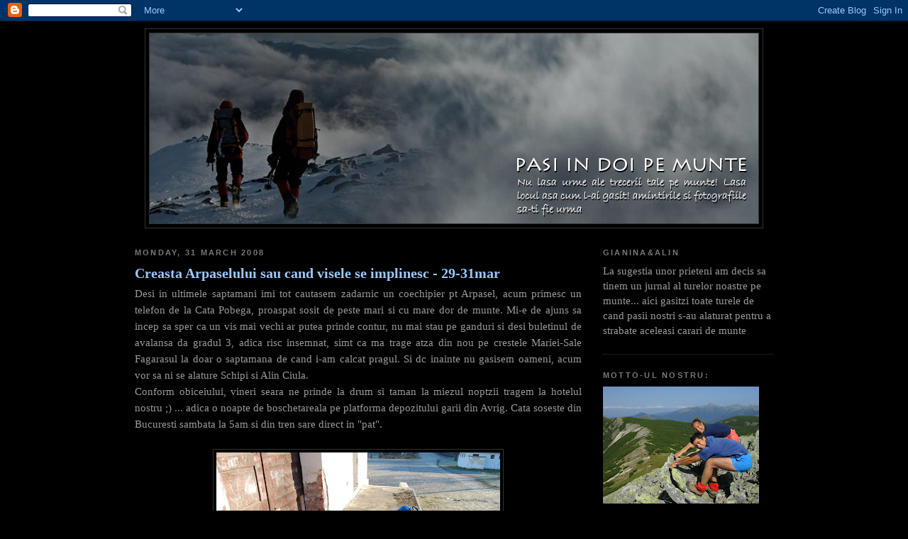

--- FILE ---
content_type: text/html; charset=UTF-8
request_url: https://gianinalin.blogspot.com/2008/03/
body_size: 42690
content:
<!DOCTYPE html>
<html dir='ltr' xmlns='http://www.w3.org/1999/xhtml' xmlns:b='http://www.google.com/2005/gml/b' xmlns:data='http://www.google.com/2005/gml/data' xmlns:expr='http://www.google.com/2005/gml/expr'>
<head>
<link href='https://www.blogger.com/static/v1/widgets/2944754296-widget_css_bundle.css' rel='stylesheet' type='text/css'/>
<meta content='text/html; charset=UTF-8' http-equiv='Content-Type'/>
<meta content='blogger' name='generator'/>
<link href='https://gianinalin.blogspot.com/favicon.ico' rel='icon' type='image/x-icon'/>
<link href='http://gianinalin.blogspot.com/2008/03/' rel='canonical'/>
<link rel="alternate" type="application/atom+xml" title="Pasi in 2 pe munte - Atom" href="https://gianinalin.blogspot.com/feeds/posts/default" />
<link rel="alternate" type="application/rss+xml" title="Pasi in 2 pe munte - RSS" href="https://gianinalin.blogspot.com/feeds/posts/default?alt=rss" />
<link rel="service.post" type="application/atom+xml" title="Pasi in 2 pe munte - Atom" href="https://www.blogger.com/feeds/1248081170266784827/posts/default" />
<!--Can't find substitution for tag [blog.ieCssRetrofitLinks]-->
<meta content='http://gianinalin.blogspot.com/2008/03/' property='og:url'/>
<meta content='Pasi in 2 pe munte' property='og:title'/>
<meta content='Nu lasa urme ale trecerii tale pe munte! Lasa locul asa cum l-ai gasit! Amintirile si fotografiile sa-ti fie urma.' property='og:description'/>
<title>Pasi in 2 pe munte: March 2008</title>
<style id='page-skin-1' type='text/css'><!--
/*
-----------------------------------------------
Blogger Template Style
Name:     Minima Black
Designer: Douglas Bowman
URL:      www.stopdesign.com
Date:     26 Feb 2004
Updated by: Blogger Team
----------------------------------------------- */
/* Variable definitions
====================
<Variable name="bgcolor" description="Page Background Color"
type="color" default="#000">
<Variable name="textcolor" description="Text Color"
type="color" default="#ccc">
<Variable name="linkcolor" description="Link Color"
type="color" default="#9ad">
<Variable name="pagetitlecolor" description="Blog Title Color"
type="color" default="#ccc">
<Variable name="descriptioncolor" description="Blog Description Color"
type="color" default="#777">
<Variable name="titlecolor" description="Post Title Color"
type="color" default="#ad9">
<Variable name="bordercolor" description="Border Color"
type="color" default="#333">
<Variable name="sidebarcolor" description="Sidebar Title Color"
type="color" default="#777">
<Variable name="sidebartextcolor" description="Sidebar Text Color"
type="color" default="#999">
<Variable name="visitedlinkcolor" description="Visited Link Color"
type="color" default="#a7a">
<Variable name="bodyfont" description="Text Font"
type="font" default="normal normal 100% 'Trebuchet MS',Trebuchet,Verdana,Sans-serif">
<Variable name="headerfont" description="Sidebar Title Font"
type="font"
default="normal bold 78% 'Trebuchet MS',Trebuchet,Arial,Verdana,Sans-serif">
<Variable name="pagetitlefont" description="Blog Title Font"
type="font"
default="normal bold 200% 'Trebuchet MS',Trebuchet,Verdana,Sans-serif">
<Variable name="descriptionfont" description="Blog Description Font"
type="font"
default="normal normal 78% 'Trebuchet MS', Trebuchet, Verdana, Sans-serif">
<Variable name="postfooterfont" description="Post Footer Font"
type="font"
default="normal normal 78% 'Trebuchet MS', Trebuchet, Arial, Verdana, Sans-serif">
<Variable name="startSide" description="Start side in blog language"
type="automatic" default="left">
<Variable name="endSide" description="End side in blog language"
type="automatic" default="right">
*/
/* Use this with templates/template-twocol.html */
body {
background:#000000;
margin:0;
color:#999999;
font: x-small "Trebuchet MS", Trebuchet, Verdana, Sans-serif;
font-size/* */:/**/small;
font-size: /**/small;
text-align: center;
}
a:link {
color:#99aadd;
text-decoration:none;
}
a:visited {
color:#aa77aa;
text-decoration:none;
}
a:hover {
color:#99C9FF;
text-decoration:underline;
}
a img {
border-width:0;
}
/* Header
-----------------------------------------------
*/
#header-wrapper {
width:870px;
margin:0 auto 10px;
border:1px solid #333333;
}
#header-inner {
background-position: center;
margin-left: auto;
margin-right: auto;
}
#header {
margin: 5px;
border: 1px solid #333333;
text-align: center;
color:#cccccc;
}
#header h1 {
margin:5px 5px 0;
padding:15px 20px .25em;
line-height:1.2em;
text-transform:uppercase;
letter-spacing:.2em;
font: normal bold 198% 'Trebuchet MS',Trebuchet,Verdana,Sans-serif;
}
#header a {
color:#cccccc;
text-decoration:none;
}
#header a:hover {
color:#cccccc;
}
#header .description {
margin:0 5px 5px;
padding:0 20px 15px;
max-width:700px;
text-transform:uppercase;
letter-spacing:.2em;
line-height: 1.4em;
font: normal normal 77% 'Trebuchet MS', Trebuchet, Verdana, Sans-serif;
color: #777777;
}
#header img {
margin-left: auto;
margin-right: auto;
}
/* Outer-Wrapper
----------------------------------------------- */
#outer-wrapper {
width: 900px;
margin:0 auto;
padding:10px;
text-align:left;
font: normal normal 112% Georgia, Times, serif;
}
#main-wrapper {
width: 630px;
float: left;
word-wrap: break-word; /* fix for long text breaking sidebar float in IE */
overflow: hidden;     /* fix for long non-text content breaking IE sidebar float */
}
#sidebar-wrapper {
width: 240px;
float: right;
word-wrap: break-word; /* fix for long text breaking sidebar float in IE */
overflow: hidden;     /* fix for long non-text content breaking IE sidebar float */
}
/* Headings
----------------------------------------------- */
h2 {
margin:1.5em 0 .75em;
font:normal bold 77% 'Trebuchet MS',Trebuchet,Arial,Verdana,Sans-serif;
line-height: 1.4em;
text-transform:uppercase;
letter-spacing:.2em;
color:#777777;
}
/* Posts
-----------------------------------------------
*/
h2.date-header {
margin:1.5em 0 .5em;
}
.post {
margin:.5em 0 1.5em;
border-bottom:1px dotted #333333;
padding-bottom:1.5em;
}
.post h3 {
margin:.25em 0 0;
padding:0 0 4px;
font-size:140%;
font-weight:normal;
line-height:1.4em;
color:#99C9FF;
}
.post h3 a, .post h3 a:visited, .post h3 strong {
display:block;
text-decoration:none;
color:#99C9FF;
font-weight:bold;
}
.post h3 strong, .post h3 a:hover {
color:#999999;
}
.post-body {
margin:0 0 .75em;
line-height:1.6em;
}
.post-body blockquote {
line-height:1.3em;
}
.post-footer {
margin: .75em 0;
color:#777777;
text-transform:uppercase;
letter-spacing:.1em;
font: normal normal 77% 'Trebuchet MS', Trebuchet, Arial, Verdana, Sans-serif;
line-height: 1.4em;
}
.comment-link {
margin-left:.6em;
}
.post img {
padding:4px;
border:1px solid #333333;
}
.post blockquote {
margin:1em 20px;
}
.post blockquote p {
margin:.75em 0;
}
/* Comments
----------------------------------------------- */
#comments h4 {
margin:1em 0;
font-weight: bold;
line-height: 1.4em;
text-transform:uppercase;
letter-spacing:.2em;
color: #777777;
}
#comments-block {
margin:1em 0 1.5em;
line-height:1.6em;
}
#comments-block .comment-author {
margin:.5em 0;
}
#comments-block .comment-body {
margin:.25em 0 0;
}
#comments-block .comment-footer {
margin:-.25em 0 2em;
line-height: 1.4em;
text-transform:uppercase;
letter-spacing:.1em;
}
#comments-block .comment-body p {
margin:0 0 .75em;
}
.deleted-comment {
font-style:italic;
color:gray;
}
.feed-links {
clear: both;
line-height: 2.5em;
}
#blog-pager-newer-link {
float: left;
}
#blog-pager-older-link {
float: right;
}
#blog-pager {
text-align: center;
}
/* Sidebar Content
----------------------------------------------- */
.sidebar {
color: #999999;
line-height: 1.5em;
}
.sidebar ul {
list-style:none;
margin:0 0 0;
padding:0 0 0;
}
.sidebar li {
margin:0;
padding-top:0;
padding-right:0;
padding-bottom:.25em;
padding-left:15px;
text-indent:-15px;
line-height:1.5em;
}
.sidebar .widget, .main .widget {
border-bottom:1px dotted #333333;
margin:0 0 1.5em;
padding:0 0 1.5em;
}
.main .Blog {
border-bottom-width: 0;
}
/* Profile
----------------------------------------------- */
.profile-img {
float: left;
margin-top: 0;
margin-right: 5px;
margin-bottom: 5px;
margin-left: 0;
padding: 4px;
border: 1px solid #333333;
}
.profile-data {
margin:0;
text-transform:uppercase;
letter-spacing:.1em;
font: normal normal 77% 'Trebuchet MS', Trebuchet, Arial, Verdana, Sans-serif;
color: #777777;
font-weight: bold;
line-height: 1.6em;
}
.profile-datablock {
margin:.5em 0 .5em;
}
.profile-textblock {
margin: 0.5em 0;
line-height: 1.6em;
}
.profile-link {
font: normal normal 77% 'Trebuchet MS', Trebuchet, Arial, Verdana, Sans-serif;
text-transform: uppercase;
letter-spacing: .1em;
}
/* Footer
----------------------------------------------- */
#footer {
width:660px;
clear:both;
margin:0 auto;
padding-top:15px;
line-height: 1.6em;
text-transform:uppercase;
letter-spacing:.1em;
text-align: center;
}

--></style>
<link href='https://www.blogger.com/dyn-css/authorization.css?targetBlogID=1248081170266784827&amp;zx=78eec83a-68f0-4751-a46b-b11dc77f4974' media='none' onload='if(media!=&#39;all&#39;)media=&#39;all&#39;' rel='stylesheet'/><noscript><link href='https://www.blogger.com/dyn-css/authorization.css?targetBlogID=1248081170266784827&amp;zx=78eec83a-68f0-4751-a46b-b11dc77f4974' rel='stylesheet'/></noscript>
<meta name='google-adsense-platform-account' content='ca-host-pub-1556223355139109'/>
<meta name='google-adsense-platform-domain' content='blogspot.com'/>

</head>
<body>
<div class='navbar section' id='navbar'><div class='widget Navbar' data-version='1' id='Navbar1'><script type="text/javascript">
    function setAttributeOnload(object, attribute, val) {
      if(window.addEventListener) {
        window.addEventListener('load',
          function(){ object[attribute] = val; }, false);
      } else {
        window.attachEvent('onload', function(){ object[attribute] = val; });
      }
    }
  </script>
<div id="navbar-iframe-container"></div>
<script type="text/javascript" src="https://apis.google.com/js/platform.js"></script>
<script type="text/javascript">
      gapi.load("gapi.iframes:gapi.iframes.style.bubble", function() {
        if (gapi.iframes && gapi.iframes.getContext) {
          gapi.iframes.getContext().openChild({
              url: 'https://www.blogger.com/navbar/1248081170266784827?origin\x3dhttps://gianinalin.blogspot.com',
              where: document.getElementById("navbar-iframe-container"),
              id: "navbar-iframe"
          });
        }
      });
    </script><script type="text/javascript">
(function() {
var script = document.createElement('script');
script.type = 'text/javascript';
script.src = '//pagead2.googlesyndication.com/pagead/js/google_top_exp.js';
var head = document.getElementsByTagName('head')[0];
if (head) {
head.appendChild(script);
}})();
</script>
</div></div>
<div id='outer-wrapper'><div id='wrap2'>
<!-- skip links for text browsers -->
<span id='skiplinks' style='display:none;'>
<a href='#main'>skip to main </a> |
      <a href='#sidebar'>skip to sidebar</a>
</span>
<div id='header-wrapper'>
<div class='header section' id='header'><div class='widget Header' data-version='1' id='Header1'>
<div id='header-inner'>
<a href='https://gianinalin.blogspot.com/' style='display: block'>
<img alt='Pasi in 2 pe munte' height='268px; ' id='Header1_headerimg' src='https://blogger.googleusercontent.com/img/b/R29vZ2xl/AVvXsEi1rF60IbzwPgbrzgVhZ9wVGEOnrsDj34MzwBAQ3BQq1OZmy4BJEMY7bRvg68clzt6VNPEDMEaIU-sYvF2hj7EKbfrkblS1xN75-HZz464AbiZvfkzLEHLUgY_Yd9fNesZpeYjL8AGgfR3_/s1600-r/pasi2munte_second.jpg' style='display: block' width='858px; '/>
</a>
</div>
</div></div>
</div>
<div id='content-wrapper'>
<div id='crosscol-wrapper' style='text-align:center'>
<div class='crosscol no-items section' id='crosscol'></div>
</div>
<div id='main-wrapper'>
<div class='main section' id='main'><div class='widget Blog' data-version='1' id='Blog1'>
<div class='blog-posts hfeed'>

          <div class="date-outer">
        
<h2 class='date-header'><span>Monday, 31 March 2008</span></h2>

          <div class="date-posts">
        
<div class='post-outer'>
<div class='post hentry'>
<a name='6728736920191953892'></a>
<h3 class='post-title entry-title'>
<a href='https://gianinalin.blogspot.com/2008/03/creasta-arpaselului-sau-cand-visele-se.html'>Creasta Arpaselului sau cand visele se implinesc - 29-31mar</a>
</h3>
<div class='post-header-line-1'></div>
<div class='post-body entry-content'>
<div style="text-align: justify;">Desi in ultimele saptamani imi tot cautasem zadarnic un coechipier pt Arpasel, acum primesc un telefon de la Cata Pobega, proaspat sosit de peste mari si cu mare dor de munte. Mi-e de ajuns sa incep sa sper ca un vis mai vechi ar putea prinde contur, nu mai stau pe ganduri si desi buletinul de avalansa da gradul 3, adica risc insemnat, simt ca ma trage atza din nou pe crestele Mariei-Sale Fagarasul la doar o saptamana de cand i-am calcat pragul. Si dc inainte nu gasisem oameni, acum vor sa ni se alature Schipi si Alin Ciula.<br />Conform obiceiului, vineri seara ne prinde la drum si taman la miezul noptzii tragem la hotelul nostru ;) ... adica o noapte de boschetareala pe platforma depozitului garii din Avrig. Cata soseste din Bucuresti sambata la 5am si din tren sare direct in "pat".<br /><br /><div style="text-align: center;"><a href="https://blogger.googleusercontent.com/img/b/R29vZ2xl/AVvXsEiaWX1jvWBmSiJ-6_nm906Wnj6iyC-qfgFqVjVViu41MrDmo9PH28tjBYI23Z82NbK-oOWOUkKsWryMAlbQOqBJQvyGaMX-ZNLK3pQBQo1FW8H3bwlVs9OLueUhk1AMVIxajVhD0aQEJyvk/s1600-h/dsc_0017.jpg" onblur="try {parent.deselectBloggerImageGracefully();} catch(e) {}"><img alt="" border="0" id="BLOGGER_PHOTO_ID_5187245027074241714" src="https://blogger.googleusercontent.com/img/b/R29vZ2xl/AVvXsEiaWX1jvWBmSiJ-6_nm906Wnj6iyC-qfgFqVjVViu41MrDmo9PH28tjBYI23Z82NbK-oOWOUkKsWryMAlbQOqBJQvyGaMX-ZNLK3pQBQo1FW8H3bwlVs9OLueUhk1AMVIxajVhD0aQEJyvk/s400/dsc_0017.jpg" style="margin: 0px auto 10px; display: block; text-align: center; cursor: pointer;" /></a>Hotelul din Avrig (by Schipi)<br /><br /></div><div style="text-align: center;"><a href="https://blogger.googleusercontent.com/img/b/R29vZ2xl/AVvXsEiUv8Q6O-UZV_Bowr97MBJqisEppu1LyT1bRoPUb7VyVjNTu2Roe7gaFLMESeWn41R5qT2feWl327PUziUaltYZrkpUDq-czBs3IYnr_daXvwaYNbYzIepKn4H6PYzJG-rCTS9ot5MjL1UF/s1600-h/dsc_1810.jpg" onblur="try {parent.deselectBloggerImageGracefully();} catch(e) {}"><img alt="" border="0" id="BLOGGER_PHOTO_ID_5187245031369209026" src="https://blogger.googleusercontent.com/img/b/R29vZ2xl/AVvXsEiUv8Q6O-UZV_Bowr97MBJqisEppu1LyT1bRoPUb7VyVjNTu2Roe7gaFLMESeWn41R5qT2feWl327PUziUaltYZrkpUDq-czBs3IYnr_daXvwaYNbYzIepKn4H6PYzJG-rCTS9ot5MjL1UF/s400/dsc_1810.jpg" style="margin: 0px auto 10px; display: block; text-align: center; cursor: pointer;" /></a>Somnorosi de dimineatza (by Alin)<br /><br /></div><div style="text-align: center;"><a href="https://blogger.googleusercontent.com/img/b/R29vZ2xl/AVvXsEjW1EuFhxfpQDDIXU1RuSxJTwD_q39mFxYYJZF2xBZgeGM1_JoY-1ONfmIzax3Y4RFWeDSUVJq2J63n2-tO8bCRNOtu78YIKur554fxR50h2n7hsDtFPK1Jro2PP_0ZB_Z9gWSvLffJK8BI/s1600-h/dsc_1814.jpg" onblur="try {parent.deselectBloggerImageGracefully();} catch(e) {}"><img alt="" border="0" id="BLOGGER_PHOTO_ID_5187245035664176338" src="https://blogger.googleusercontent.com/img/b/R29vZ2xl/AVvXsEjW1EuFhxfpQDDIXU1RuSxJTwD_q39mFxYYJZF2xBZgeGM1_JoY-1ONfmIzax3Y4RFWeDSUVJq2J63n2-tO8bCRNOtu78YIKur554fxR50h2n7hsDtFPK1Jro2PP_0ZB_Z9gWSvLffJK8BI/s400/dsc_1814.jpg" style="margin: 0px auto 10px; display: block; text-align: center; cursor: pointer;" /></a>Greu cu trezitul (by Alin)<br /></div><br />Sambata dimineatza pe o vreme ireala debarcam din telecabina in caldare la Balea. E plin de snow-boarderi venitzi la concursul H2O. De data asta prognoza pare sa fie favorabila, o vreme superba ne asteapta in acest we. Trag nadejde ca in sfarsit Arpaselul isi va deschide portzile pt mine, dupa ce mai incercasem 2 tentative de iarna. Ajunsesem la portzile lui in Strunga Marelui V, dar vremea rea ii ferecase lacatul de fiecare data.<br /><br /><div style="text-align: center;"><a href="https://blogger.googleusercontent.com/img/b/R29vZ2xl/AVvXsEhYAGrowFk1jo45JWxKCyLaD9bG7uyyQhPAy4TOYoX36HkcL4Oc2EZqp9aF5Ki6gF8-5aHZSD3WWZSNfmKGpzyPvnu2Qj9dvA7aiDTomtey6GU4v9oXh9yPtPObcI_W4CxBcTv71TPPEYGZ/s1600-h/dsc_0034.jpg" onblur="try {parent.deselectBloggerImageGracefully();} catch(e) {}"><img alt="" border="0" id="BLOGGER_PHOTO_ID_5187246564672533730" src="https://blogger.googleusercontent.com/img/b/R29vZ2xl/AVvXsEhYAGrowFk1jo45JWxKCyLaD9bG7uyyQhPAy4TOYoX36HkcL4Oc2EZqp9aF5Ki6gF8-5aHZSD3WWZSNfmKGpzyPvnu2Qj9dvA7aiDTomtey6GU4v9oXh9yPtPObcI_W4CxBcTv71TPPEYGZ/s400/dsc_0034.jpg" style="margin: 0px auto 10px; display: block; text-align: center; cursor: pointer;" /></a>Partia de concurs la H2O (by Schipi)<br /><br /><a href="https://blogger.googleusercontent.com/img/b/R29vZ2xl/AVvXsEjr3yEJO4wDcveA8xind2Fn7wv3lBDO3IFNntQiIPIwwwe_VlnLl1744ho4cF7APc5pTE7CWo06xkz0y6ncacdiyEFtlGMmFTVDZleHMaM06r_oW7Vf4kfVvldXcPT6Pb68zpaGbchjLWFo/s1600-h/dsc_1832.jpg" onblur="try {parent.deselectBloggerImageGracefully();} catch(e) {}"><img alt="" border="0" id="BLOGGER_PHOTO_ID_5187259634258015762" src="https://blogger.googleusercontent.com/img/b/R29vZ2xl/AVvXsEjr3yEJO4wDcveA8xind2Fn7wv3lBDO3IFNntQiIPIwwwe_VlnLl1744ho4cF7APc5pTE7CWo06xkz0y6ncacdiyEFtlGMmFTVDZleHMaM06r_oW7Vf4kfVvldXcPT6Pb68zpaGbchjLWFo/s400/dsc_1832.jpg" style="margin: 0px auto 10px; display: block; text-align: center; cursor: pointer;" /></a>Muncim si in we (by Alin)<br /><br /><a href="https://blogger.googleusercontent.com/img/b/R29vZ2xl/AVvXsEhZanKkh_fMAkUqnFuAWPvBaujLXBx4cNOSLj5Rf7OKlVhqKc_5brFnR-D43yDQql9uAhqnImf9u9Q2vK6gsK6Vsxyylv2ebDqIWu_587dqf4eYTwDTs55UP9fHYQS7nVUg49kI2ySA_Iy-/s1600-h/dsc_1842.jpg" onblur="try {parent.deselectBloggerImageGracefully();} catch(e) {}"><img alt="" border="0" id="BLOGGER_PHOTO_ID_5187259629963048450" src="https://blogger.googleusercontent.com/img/b/R29vZ2xl/AVvXsEhZanKkh_fMAkUqnFuAWPvBaujLXBx4cNOSLj5Rf7OKlVhqKc_5brFnR-D43yDQql9uAhqnImf9u9Q2vK6gsK6Vsxyylv2ebDqIWu_587dqf4eYTwDTs55UP9fHYQS7nVUg49kI2ySA_Iy-/s400/dsc_1842.jpg" style="margin: 0px auto 10px; display: block; text-align: center; cursor: pointer;" /></a>In Saua Caprei (by Alin)<br /><br /></div>Planul nostru suna cam asa: vom merge 2 echipe, eu&amp;Schipi si Cata&amp;Ciula si vom parcurge creasta de la vest la est, adica in sensul mai dificil, intrucat avem de catzarat cei 40m de perete ai Marelui V si apoi cele 2 Urechi de Iepure cu portziuni mult mai tehnice decat dinspre partea estica. Intreaga creasta are portziuni f expuse cu cornise amenintzatoare ce stau sa se pravale deasupra peretelui nordic dinspre salbatica vale a Arpaselului sau pe fetzele abrupte incarcate cu zapada dinspre sud ce se termina in rupturi de panta agatzate deasupra impresionantei caldari a Fundului Caprei.<br /><br /><div style="text-align: center;"><a href="https://blogger.googleusercontent.com/img/b/R29vZ2xl/AVvXsEgXMkz818NwrCwOZ-0gbvycilVQVSlX69GjHsRieB76hPimH5EFYDHLKEOKBHwyT6cKP_Y4awLDb7qmFH7rse2hD2lCFArNYulecZrXDc5Gyg7tE9UUqF4BiiQ6r_Sl6vU32qz3Umd2dTdE/s1600-h/dsc00198.jpg" onblur="try {parent.deselectBloggerImageGracefully();} catch(e) {}"><img alt="" border="0" id="BLOGGER_PHOTO_ID_5187247389306254594" src="https://blogger.googleusercontent.com/img/b/R29vZ2xl/AVvXsEgXMkz818NwrCwOZ-0gbvycilVQVSlX69GjHsRieB76hPimH5EFYDHLKEOKBHwyT6cKP_Y4awLDb7qmFH7rse2hD2lCFArNYulecZrXDc5Gyg7tE9UUqF4BiiQ6r_Sl6vU32qz3Umd2dTdE/s400/dsc00198.jpg" style="margin: 0px auto 10px; display: block; text-align: center; cursor: pointer;" /></a>Creasta Arpaselului (by Alin Ciula)<br /><br /><a href="https://blogger.googleusercontent.com/img/b/R29vZ2xl/AVvXsEiMt4kRZoiLOpY96GLP3AIThfmcKRTGO1kAA3g305GxLWVxkd-2qfiWin4C3-OuSNSElIfmfgXLU01xyDNynHKXgYtjSXvrd8cJ9oVG77t7FTrehX5K9Do5Bv9Tff5TzmwrBN3VEMZ-NyNW/s1600-h/dsc00144.jpg" onblur="try {parent.deselectBloggerImageGracefully();} catch(e) {}"><img alt="" border="0" id="BLOGGER_PHOTO_ID_5187249021393827090" src="https://blogger.googleusercontent.com/img/b/R29vZ2xl/AVvXsEiMt4kRZoiLOpY96GLP3AIThfmcKRTGO1kAA3g305GxLWVxkd-2qfiWin4C3-OuSNSElIfmfgXLU01xyDNynHKXgYtjSXvrd8cJ9oVG77t7FTrehX5K9Do5Bv9Tff5TzmwrBN3VEMZ-NyNW/s400/dsc00144.jpg" style="margin: 0px auto 10px; display: block; text-align: center; cursor: pointer;" /></a>Varfuri (by Alin Ciula)<br /><br /></div><div style="text-align: center;"><a href="https://blogger.googleusercontent.com/img/b/R29vZ2xl/AVvXsEgKNNI3O6JisjXpvDigBCpuhyphenhyphenZNn5eLSEAfsEJcJqPs1QyrsGIPy0Xd4cWELy3gtUJ1Mx6SjviN6YdVO327kWGqKDKoIOl-VIvUtU4U0b2Arpy7bDbeCLmekEv7q4Qtu5WRr09GH6wNVj4U/s1600-h/dsc00164.jpg" onblur="try {parent.deselectBloggerImageGracefully();} catch(e) {}"><img alt="" border="0" id="BLOGGER_PHOTO_ID_5187249025688794402" src="https://blogger.googleusercontent.com/img/b/R29vZ2xl/AVvXsEgKNNI3O6JisjXpvDigBCpuhyphenhyphenZNn5eLSEAfsEJcJqPs1QyrsGIPy0Xd4cWELy3gtUJ1Mx6SjviN6YdVO327kWGqKDKoIOl-VIvUtU4U0b2Arpy7bDbeCLmekEv7q4Qtu5WRr09GH6wNVj4U/s400/dsc00164.jpg" style="margin: 0px auto 10px; display: block; text-align: center; cursor: pointer;" /></a>Follow me (by Alin Ciula)<br /><br /></div>Caldarea Fundul Caprei are un renume destul de sinistru ... este locul unde zapezile au curmat destinele catorva vietzi: Marius Anitzia, Igor Popovici, Ion Silca si Constantin Zamfir pe 7feb 1963 la prima parcurgere a Arpaselului vest-est dupa retragerea din creasta, nici n-au apucat sa se bucure de reusita lor si mult mai recent cei 4 tineri speologi oradeni pe 28dec 2002, exact in ziua in care eu si Alinu' urcam pe Moldoveanu, pt ca in feb2003 cand 3 dintre ei inca isi mai dormeau somnul de veci pe fundul caldarii sa traversez cu Cata si 2 prieteni caldarea printre fanioanele rosii ce marcau locurile unde trupurile lor fusesera deja cautate de catre salvamontisti ... brrr sinistru!<br /><br /><div style="text-align: center;"><a href="https://blogger.googleusercontent.com/img/b/R29vZ2xl/AVvXsEgd2jEKs7u0u0kLBtUY-zA9hfeou77wGGQmlgJgANW5REZ8sy1juZfl3R_-SKm1AOErbW5jcM7RLQ6dCqcEceCCvT-uvq2dLNTBq6Ky0u2fkcfzntM2wUNZUJ7laYDQYhYBsFAL-ZyZLFsl/s1600-h/dsc_1887.jpg" onblur="try {parent.deselectBloggerImageGracefully();} catch(e) {}"><img alt="" border="0" id="BLOGGER_PHOTO_ID_5187250872524731714" src="https://blogger.googleusercontent.com/img/b/R29vZ2xl/AVvXsEgd2jEKs7u0u0kLBtUY-zA9hfeou77wGGQmlgJgANW5REZ8sy1juZfl3R_-SKm1AOErbW5jcM7RLQ6dCqcEceCCvT-uvq2dLNTBq6Ky0u2fkcfzntM2wUNZUJ7laYDQYhYBsFAL-ZyZLFsl/s400/dsc_1887.jpg" style="margin: 0px auto 10px; display: block; text-align: center; cursor: pointer;" /></a>Caldarea Fundul Caprei si Culmea Raiosu-Museteica (by Alin)<br /></div><br />Prin aceasta caldare va trebui sa gasim si noi cale de retragere de pe Arpasel :D Dupa ce scapam de pericolul ruperii vreunei cornise, in retragere trebuie sa traversam locuri f expuse avalanselor.<br /><br /><div style="text-align: center;"><a href="https://blogger.googleusercontent.com/img/b/R29vZ2xl/AVvXsEgd5qWDsGoPfMbGOSYzVfumjv3VrTa9MDu6eobQdmrQMi1bh9cAFH034x2oWe1YjbzHMDn66I_VKv2vhAKaOQWfgai4PyafIXHnS7Q2V8fUNtrmtzn1oV8ZaTnAAuXEHqZWBfYu5nz6T7lI/s1600-h/dsc_1986.jpg" onblur="try {parent.deselectBloggerImageGracefully();} catch(e) {}"><img alt="" border="0" id="BLOGGER_PHOTO_ID_5187250876819699026" src="https://blogger.googleusercontent.com/img/b/R29vZ2xl/AVvXsEgd5qWDsGoPfMbGOSYzVfumjv3VrTa9MDu6eobQdmrQMi1bh9cAFH034x2oWe1YjbzHMDn66I_VKv2vhAKaOQWfgai4PyafIXHnS7Q2V8fUNtrmtzn1oV8ZaTnAAuXEHqZWBfYu5nz6T7lI/s400/dsc_1986.jpg" style="margin: 0px auto 10px; display: block; text-align: center; cursor: pointer;" /></a>Cata iesind din MareleV, in fundal valea Fundul Caprei (by Alin)<br /></div><br />Eu si Schipi optam pt bivuac la cort, instalam tabara de baza avansata ;) pe piciorul Caprei putzin mai jos de Revolver, intr-un loc unde stiam ca se afla o platforma numai buna de cort. Este un loc ideal ca amplasament pt ca duminica dis-de-dimineatza sa dam atacul asupra Arpaselului cu un minim de mars de apropiere. Suntem aici ca intr-o loja in amfiteatrul caldarii Fundul Caprei si am prins cele mai bune bilete la spectacolul oferit de Fagaras. Acum savuram pleiada de varfuri si creste ce ne coplesesc privirea de la Negoiu pana la Moldoveanu. Dupa pranz, cand soarele a inmuiat zapada, ne infioram de alt spectacol: cel sonor al avalanselor ce se scurg pe mai toate valcelele ce pleaca pe versantul sudic al Arpaselului.<br /><br /><div style="text-align: center;"><a href="https://blogger.googleusercontent.com/img/b/R29vZ2xl/AVvXsEigDTnhn_RENRBTu7vl1ttdzGwRfYryOBYwdrKPvXhlGqT4yCv4TcZ-QBpdJpfsYhxMVKpkpikr6gd0Bhhib0-0l7-Gl1fFpWhn3Yg7OWswLVBmbp74EK9NLNKngrrC4WvGjspvaRdPpf5l/s1600-h/dsc_1897.jpg" onblur="try {parent.deselectBloggerImageGracefully();} catch(e) {}"><img alt="" border="0" id="BLOGGER_PHOTO_ID_5187252251209233762" src="https://blogger.googleusercontent.com/img/b/R29vZ2xl/AVvXsEigDTnhn_RENRBTu7vl1ttdzGwRfYryOBYwdrKPvXhlGqT4yCv4TcZ-QBpdJpfsYhxMVKpkpikr6gd0Bhhib0-0l7-Gl1fFpWhn3Yg7OWswLVBmbp74EK9NLNKngrrC4WvGjspvaRdPpf5l/s400/dsc_1897.jpg" style="margin: 0px auto 10px; display: block; text-align: center; cursor: pointer;" /></a>Pe piciorul Caprei si vf Arpasul Mic in fundal (by Alin)<br /></div><br />Alinu' si Cata n-au vrut sa-si cumpere bilete ;)), ei asista la alt spectacol, cel oferit de boarderii din caldarea Balea, planul lor e sa se odihneasca mai bine la cab Paltinul, prefera un pat in loc de cort, insa dimineatza vor avea 1.5h in plus de marshaluit, iar la retragere dupa o zi grea vor mai avea de tropait pana la Balea.<br /><br /><div style="text-align: center;"><a href="https://blogger.googleusercontent.com/img/b/R29vZ2xl/AVvXsEhI24Ztq9nKtXmjQZscsl5Ta2Drn9AyaOz_UcDKwnLomlYTQ7k5HusUhyphenhyphenzuF6wUrk3imRXzYA15y2RIfQV4hUIe3ibTyIMH-37KJQM5urCRJovh-GpnvvrVsAg1_2SyGlUPyTRqTYj6nT8b/s1600-h/dsc_1823.jpg" onblur="try {parent.deselectBloggerImageGracefully();} catch(e) {}"><img alt="" border="0" id="BLOGGER_PHOTO_ID_5187246564672533746" src="https://blogger.googleusercontent.com/img/b/R29vZ2xl/AVvXsEhI24Ztq9nKtXmjQZscsl5Ta2Drn9AyaOz_UcDKwnLomlYTQ7k5HusUhyphenhyphenzuF6wUrk3imRXzYA15y2RIfQV4hUIe3ibTyIMH-37KJQM5urCRJovh-GpnvvrVsAg1_2SyGlUPyTRqTYj6nT8b/s400/dsc_1823.jpg" style="margin: 0px auto 10px; display: block; text-align: center; cursor: pointer;" /></a>Caldarea Balea (by Alin)<br /></div><br />Dupa-masa baietzii ne fac o vizita si vazand locul nostru minunat si vremea perfecta, gasesc ca planul nostru e mai bun si vor sa ni se alature. In plus cum Salvamontul era inchis, iar Paltinul era plin de oamenii venitzi la concurs, acum le surade mai mult cortul, decat perspectiva de a dormi pe coridorul cabanei in zgomotul discotecii :D Ba Cata face chiar 2 drumuri la Balea :)) nu-i hotarat din prima, se intoarce dupa izopren si sacul de dormit, noi facem baza si spunem ca-si face aclimatizarea dupa 6 luni pe vapor, face drumuri sus-jos sa echipeze tabara de baza avansata, intocmai ca in Himalaya ;))<br /><br /><div style="text-align: center;"><a href="https://blogger.googleusercontent.com/img/b/R29vZ2xl/AVvXsEhP972ddgk-9X427xPsTzotLKeLQ5PKhxor7LTdzsDkLsLpGpuW0LTbHoMG2FAswdT28BMbzG-l3Pp7d8mEVAkuWBBIOlBs8AdKNeGnbmtXg8WpYUWoSQ6SeERrE9dNp58iMDy6MxpZ-JFX/s1600-h/dsc_1939.jpg" onblur="try {parent.deselectBloggerImageGracefully();} catch(e) {}"><img alt="" border="0" id="BLOGGER_PHOTO_ID_5187253810282362242" src="https://blogger.googleusercontent.com/img/b/R29vZ2xl/AVvXsEhP972ddgk-9X427xPsTzotLKeLQ5PKhxor7LTdzsDkLsLpGpuW0LTbHoMG2FAswdT28BMbzG-l3Pp7d8mEVAkuWBBIOlBs8AdKNeGnbmtXg8WpYUWoSQ6SeERrE9dNp58iMDy6MxpZ-JFX/s400/dsc_1939.jpg" style="margin: 0px auto 10px; display: block; text-align: center; cursor: pointer;" /></a>Amenajam tabara de baza avansata (by Alin)<br /></div><br />Acum dc n-au ascultat de la inceput de cei mai "batrani" si n-au carat cort, avem munca in plus sa amenajam o grota in zapada pt un loc de dormit , iar 3 ne vom inghesui in cort. Cum baietzii n-au venit pregatitzi cu saci de iarna, Schipi baiat bun avand sac adevarat se sacrifica si alege grota.<br /><br /><div style="text-align: center;"><a href="https://blogger.googleusercontent.com/img/b/R29vZ2xl/AVvXsEh2syFzbFpkG5aCRMoNgZ7MxoZqhVtSAJ1DQYXN4wiMvGWdKx_LAzB_Nnav3nvd19VmiCQy7v6jziwO8rcDXP3B2pNQrcqXqo64kctnJgjvbIBSyTNNdGM89cTckz158sFHOOuaYQtB1rsT/s1600-h/dsc_1933.jpg" onblur="try {parent.deselectBloggerImageGracefully();} catch(e) {}"><img alt="" border="0" id="BLOGGER_PHOTO_ID_5187253801692427634" src="https://blogger.googleusercontent.com/img/b/R29vZ2xl/AVvXsEh2syFzbFpkG5aCRMoNgZ7MxoZqhVtSAJ1DQYXN4wiMvGWdKx_LAzB_Nnav3nvd19VmiCQy7v6jziwO8rcDXP3B2pNQrcqXqo64kctnJgjvbIBSyTNNdGM89cTckz158sFHOOuaYQtB1rsT/s400/dsc_1933.jpg" style="margin: 0px auto 10px; display: block; text-align: center; cursor: pointer;" /></a>Grota lui Schipi (by Alin)<br /></div><br />Noaptea trece destul de greu, am dormit cam inghesuitzi, Cata si Alinu' s-au plans si de frig in sacii lor. Eu ma gandesc cu emotzie la ziua ce urma, simt ca o sa fie o zi mare pt mine, insa asteptarea ma copleseste de ganduri:  nu-mi fac griji pt partea tehnica, cunosc bine Arpaselul, vara l-am mai parcurs de 2 ori est-vest si o data vest-est, peretele Marelui V il urcasem si iarna in una dintre precedentele 2 tentative, deci stiu bine cu cine am de-a face,  insa zapada ma nelinisteste ... o sa tina cornisele? vom avea probleme la retragere? avalansele spontane se linistisera dupa ora 17, insa zapada va fi suficient de stabila spre seara ca sa nu plece cu noi? poate pt ca mi-l doream atat de mult si nu vroiam sa ratez din nou, mi-era teama sa nu fortzez si sa nu fac greseli ... nu prea e loc de greseala pe o creasta expusa de genul acesta, orice cadere poate fi fatala, trebuie sa fi dispus sa-ti pui toata increderea in partener, iar dc coechipierul cade trebuie sa fi constient ca nu-l potzi opri stand, doar sarind in partea opusa a crestei.<br /><br /><div style="text-align: center;"><a href="https://blogger.googleusercontent.com/img/b/R29vZ2xl/AVvXsEgAMeNug-l5BDQ0psBluuBRDEkkoIaJL-V3KNqmUaWV5Xau0EFBuzm1RCEFhPTKfPX_fbv-zH0b4CytRT3IaiAPWqE7Qm2Q8RQeWNEz0KZABnmsxyFLGG9couwrTVRgLzbnK6MZfwr5-Q6S/s1600-h/dsc00176.jpg" onblur="try {parent.deselectBloggerImageGracefully();} catch(e) {}"><img alt="" border="0" id="BLOGGER_PHOTO_ID_5187255219031635346" src="https://blogger.googleusercontent.com/img/b/R29vZ2xl/AVvXsEgAMeNug-l5BDQ0psBluuBRDEkkoIaJL-V3KNqmUaWV5Xau0EFBuzm1RCEFhPTKfPX_fbv-zH0b4CytRT3IaiAPWqE7Qm2Q8RQeWNEz0KZABnmsxyFLGG9couwrTVRgLzbnK6MZfwr5-Q6S/s400/dsc00176.jpg" style="margin: 0px auto 10px; display: block; text-align: center; cursor: pointer;" /></a>One day in heaven (by Alin Ciula)<br /></div><br />Ma bucur cand ceasul suna 4am si pune capat asteptarii, ma duc la grota sa-l trezesc pe Schipi, afara e frig si ... ghinion! bate vantul destul de tare! Topitul zapezii pt ceai imi ia mult timp, ma fortzez sa mananc, imi revizuiesc echipamentul, mi-e teama sa nu uit ceva: cei 2 pioletzi, coltzarii,  2 semicorzi, pitoanele, buclele, frendurile, nucile, ochelarii de ski, de soare, crema de soare, dulciuri si 1.5l apa.<br />La 5.30 impreuna cu Schipi incepem sa urcam spre vf Capra. Baietzii mai raman la somn, ei vin in tura a 2-a sa nu faca coada la catzarat in perete. Din vf Capra prindem piciorul stancos ce ne coboara abrupt 200m diferentza de nivel in Portitza Arpaselului. Rasaritul ne prinde undeva la mijlocul coborarii. Vantul aspru si zapada spulberata ne incomodeaza, pare cam tare pt a face echilibristica pe cornisele Arpaselului. Oare nu asta e ziua cea mare? Oare cine l-a adus si de ce?  Arpaselul nu-mi va deschide portzile nici de data asta? Imi spun ca orice ar fi vom catzara peretele si apoi in varful Portitzei vom vedea dc vantul ne permite sa continuam.<br /><br /><div style="text-align: center;"><a href="https://blogger.googleusercontent.com/img/b/R29vZ2xl/AVvXsEgjcHzGh7mK3y7o_GBppXa6paBvuMaHL_tzu-OQskSlFvybzBG6BpsyUanKqxJylhMQ4UXJDsJ6teJfilb6c6iTMUWT2byFGed8GrLIprwNpyj1u70_gLj59k8CS-KHLkJ6prYr0wRd7NFk/s1600-h/dsc_1954.jpg" onblur="try {parent.deselectBloggerImageGracefully();} catch(e) {}"><img alt="" border="0" id="BLOGGER_PHOTO_ID_5187255223326602658" src="https://blogger.googleusercontent.com/img/b/R29vZ2xl/AVvXsEgjcHzGh7mK3y7o_GBppXa6paBvuMaHL_tzu-OQskSlFvybzBG6BpsyUanKqxJylhMQ4UXJDsJ6teJfilb6c6iTMUWT2byFGed8GrLIprwNpyj1u70_gLj59k8CS-KHLkJ6prYr0wRd7NFk/s400/dsc_1954.jpg" style="margin: 0px auto 10px; display: block; text-align: center; cursor: pointer;" /></a>Rasarit peste creste (by Alin)<br /></div><br />Ajunsi in sa ne echipam, ma uit la peretele intunecat si pornim aventura ... acum orice emotzie m-a parasit, incep sa simt bucuria de-a face ce asteptasem atat de mult. Plec primul, Schipi ma fileaza si urc ... pitoanele par de incredere, dar nu ma gandesc sa cad, prima lungime e usoara ... ajung in regrupare. Vine si Schipi, mi se alatura in regrupare si ii zarim pe baietzi care coboara in Portitza, se lupta si ei cu vantul.<br /><br /><div style="text-align: center;"><a href="https://blogger.googleusercontent.com/img/b/R29vZ2xl/AVvXsEi8V9Ya0f6LUrvE_1ijpyuwM02wN6CYVevKwaFmhZ0-MVFCh0XfQJlFmU7p77FN-fEtMxPY09U-3FSR4iacKTLIMZC5cAyMp7DixtqkUTRXuKcdXUEK-VEDhCRkjeJcGb9_kaj3hQDth81A/s1600-h/img_0260.jpg" onblur="try {parent.deselectBloggerImageGracefully();} catch(e) {}"><img alt="" border="0" id="BLOGGER_PHOTO_ID_5187256262708688306" src="https://blogger.googleusercontent.com/img/b/R29vZ2xl/AVvXsEi8V9Ya0f6LUrvE_1ijpyuwM02wN6CYVevKwaFmhZ0-MVFCh0XfQJlFmU7p77FN-fEtMxPY09U-3FSR4iacKTLIMZC5cAyMp7DixtqkUTRXuKcdXUEK-VEDhCRkjeJcGb9_kaj3hQDth81A/s400/img_0260.jpg" style="margin: 0px auto 10px; display: block; text-align: center; cursor: pointer;" /></a>Prima regrupare din Marele V (by Cata)<br /></div><br />De jos din strunga Cata ne striga o veste nu prea buna: Alinu' nu mai vrea sa catzere! l-au impresionat salba de cornise amenintzatoare ce incep cu varful Portitzei si vantul puternic din creasta:D si in plus se temea de oftalmie caci isi uitase ochelarii de soare, asa ca i se pare mai intzelept sa renuntze :( Cata imi mai striga ca ar vrea si el sa urce cu noi :)) Uff, asta-i buna! Sa mergem 3 oameni impreuna? Vom pierde enorm de mult timp si vom risca sa ne prinda noaptea undeva in creasta. Ma sfatuiesc cu Schipi, nu stiu ce sa-i raspundem :D Imi dau seama ca-si doreste sa vina cu noi, dar deja simt ca inghetz stand in regrupare, umbra peretelui are o racoare glaciala, dc mai stam pana urca si el ...<br />Una din semicorzi sfasie aerul si zboara in jos ... mda, am decis sa-l luam cu noi ;) Cata ia capatul si vine in sus, vine f repede parca alergand, stie si el sa suntem inghetzatzi.<br /><br /><div style="text-align: center;"><a href="https://blogger.googleusercontent.com/img/b/R29vZ2xl/AVvXsEg62bsRayj4f81xkNGtb69AHNnrMAAWOwMV3QY5YhMAAajDcSUYJTNfOYvT5OJ8aCMyMuY3TBJJ00Sxephv4hU-nORdivfvOoyR9edZnm7Sqd4kEh-rgO4pfmZKdFvxawbclcGBNpPghT9o/s1600-h/dsc00152.jpg" onblur="try {parent.deselectBloggerImageGracefully();} catch(e) {}"><img alt="" border="0" id="BLOGGER_PHOTO_ID_5187249884682253618" src="https://blogger.googleusercontent.com/img/b/R29vZ2xl/AVvXsEg62bsRayj4f81xkNGtb69AHNnrMAAWOwMV3QY5YhMAAajDcSUYJTNfOYvT5OJ8aCMyMuY3TBJJ00Sxephv4hU-nORdivfvOoyR9edZnm7Sqd4kEh-rgO4pfmZKdFvxawbclcGBNpPghT9o/s400/dsc00152.jpg" style="margin: 0px auto 10px; display: block; text-align: center; cursor: pointer;" /></a>La sfat in Marele V (by Alin Ciula)<br /></div><br />Ma dezmortzesc din asteptare si pornesc in a 2-a lungime ce incepe cu pasajul cel mai greu din intreg peretele: un scurt horn surplombat de 2-3m ce iese intr-o brana. Stiu miscarile din datzile anterioare, din vara si din iarna, asa ca-l depasesc relativ usor, trec de traversarea branei si le strig baietzilor c-am iesit la soare ;) simt cum ma incalzesc instantaneu, degetele mainilor se bucura de caldura, ma simt ca o shoparla ;)<br /><br /><div style="text-align: center;"><a href="https://blogger.googleusercontent.com/img/b/R29vZ2xl/AVvXsEjLpaSQ9YXvJPyEW8K7idO16UBxbT4ncXV5_qNhPTeGqnNWJIZuBJNgvay10OR2xjjPj7OzdwS20a1MgTIkPzSYyIjR-om9Bg6pwGRXAp2ZiunXF4ObqnMnUwh8WijrFoFN22qx8uNnr3Vg/s1600-h/dsc_0258.jpg" onblur="try {parent.deselectBloggerImageGracefully();} catch(e) {}"><img alt="" border="0" id="BLOGGER_PHOTO_ID_5187257581263648210" src="https://blogger.googleusercontent.com/img/b/R29vZ2xl/AVvXsEjLpaSQ9YXvJPyEW8K7idO16UBxbT4ncXV5_qNhPTeGqnNWJIZuBJNgvay10OR2xjjPj7OzdwS20a1MgTIkPzSYyIjR-om9Bg6pwGRXAp2ZiunXF4ObqnMnUwh8WijrFoFN22qx8uNnr3Vg/s400/dsc_0258.jpg" style="margin: 0px auto 10px; display: block; text-align: center; cursor: pointer;" /></a>Cata in hornul surplombat (by Schipi)<br /></div><br />Ajung sus in regruparea de sub varful Portitzei si-l filez pe Schipi pe prima semicoarda. Alinu' aflat pe celalalt versant ne serveste pe post de walkie-talkie ca sa comunic cu echipa din regrupare. Coarda nu urca si deduc ca Schipi are probleme in hornul surplombat. Stau destul de mult, Schipi da mai multe incercari, insa din pacate nu reuseste sa treaca de pas :( Ia decizia grea sa renuntze si coboara inapoi in strunga filat de Cata din regrupare. Cata nu are probleme si reuseste sa treaca de pas, restul lungimii e usoara, asa ca in curand ajunge sus.<br /><br /><div style="text-align: center;"><a href="https://blogger.googleusercontent.com/img/b/R29vZ2xl/AVvXsEiV0inHVmP6FYKJ0HwcQw7OwVDgrDAOxMXi4shleFOUOMhpqnu133mXYOpR0XPuWaSJaWyAFWbfHNYNH2seHDTorfNWNXGDfeJFD9qBBx9Qzmv_Hy98FsAwt4B99hDRABrOi787v98R36Ii/s1600-h/dsc00165.jpg" onblur="try {parent.deselectBloggerImageGracefully();} catch(e) {}"><img alt="" border="0" id="BLOGGER_PHOTO_ID_5187261386604672562" src="https://blogger.googleusercontent.com/img/b/R29vZ2xl/AVvXsEiV0inHVmP6FYKJ0HwcQw7OwVDgrDAOxMXi4shleFOUOMhpqnu133mXYOpR0XPuWaSJaWyAFWbfHNYNH2seHDTorfNWNXGDfeJFD9qBBx9Qzmv_Hy98FsAwt4B99hDRABrOi787v98R36Ii/s400/dsc00165.jpg" style="margin: 0px auto 10px; display: block; text-align: center; cursor: pointer;" /></a>Separated ways (by Alin Ciula)<br /></div><br /><div style="text-align: center;"><a href="https://blogger.googleusercontent.com/img/b/R29vZ2xl/AVvXsEixXsdrjWgxyYY5VAd3ETCQxpR4h2eAJaiccLd95XtssFxYC9xAmG95fki4X_8d8TvicAeLElRJ6a9Nk1kNp5Z2Gx_8IY6VAXsjXNc_hM8WLc6CtECFRCbiF9HoOlXrZJ1MwTTwKQlRH2pU/s1600-h/dsc_0263.jpg" onblur="try {parent.deselectBloggerImageGracefully();} catch(e) {}"><img alt="" border="0" id="BLOGGER_PHOTO_ID_5187258139609396706" src="https://blogger.googleusercontent.com/img/b/R29vZ2xl/AVvXsEixXsdrjWgxyYY5VAd3ETCQxpR4h2eAJaiccLd95XtssFxYC9xAmG95fki4X_8d8TvicAeLElRJ6a9Nk1kNp5Z2Gx_8IY6VAXsjXNc_hM8WLc6CtECFRCbiF9HoOlXrZJ1MwTTwKQlRH2pU/s400/dsc_0263.jpg" style="margin: 0px auto 10px; display: block; text-align: center; cursor: pointer;" /></a>Cocoase de camila (by Schipi)<br /><br /></div><div style="text-align: center;"><a href="https://blogger.googleusercontent.com/img/b/R29vZ2xl/AVvXsEi39SwAG1MmpG4Sj9LyagpFe6MBr3yVjworCSJqgmpwzopUCsdJxSBOtwzAaIFQYSpdpr7L2Co7emfW7xtQcymmn34XxTsxiTgGbgUy7GE6hpOzrS3PbVT_-7Rq6uR4ICbx_db0iaVeRWNU/s1600-h/dsc_1985.jpg" onblur="try {parent.deselectBloggerImageGracefully();} catch(e) {}"><img alt="" border="0" id="BLOGGER_PHOTO_ID_5187263989354853970" src="https://blogger.googleusercontent.com/img/b/R29vZ2xl/AVvXsEi39SwAG1MmpG4Sj9LyagpFe6MBr3yVjworCSJqgmpwzopUCsdJxSBOtwzAaIFQYSpdpr7L2Co7emfW7xtQcymmn34XxTsxiTgGbgUy7GE6hpOzrS3PbVT_-7Rq6uR4ICbx_db0iaVeRWNU/s400/dsc_1985.jpg" style="margin: 0px auto 10px; display: block; text-align: center; cursor: pointer;" /></a>Deasupra abisului (by Alin)<br /></div><br />Din 4 oameni am ramas doar 2, doar eu si Cata. Pacat de Schipi si Alinu', dar suntem 2, adica suficientzi cat sa incercam mai departe aventura Arpaselului ;)<br /><br /><div style="text-align: center;"><a href="https://blogger.googleusercontent.com/img/b/R29vZ2xl/AVvXsEinBHqn-y6-DHdtjFvyeZAth5Tnc42G5-Dixs-1aC-cd4VAL7rsUhB8mW56hjZUOJbKq992PI_9FMpzLiZd-YwDwbzSGvTqjipK2oGMJ97KlSMjQLX-hRTGnPTNr3MG4_R1sYR-GP37MN2m/s1600-h/dsc_1989.jpg" onblur="try {parent.deselectBloggerImageGracefully();} catch(e) {}"><img alt="" border="0" id="BLOGGER_PHOTO_ID_5187264659369752162" src="https://blogger.googleusercontent.com/img/b/R29vZ2xl/AVvXsEinBHqn-y6-DHdtjFvyeZAth5Tnc42G5-Dixs-1aC-cd4VAL7rsUhB8mW56hjZUOJbKq992PI_9FMpzLiZd-YwDwbzSGvTqjipK2oGMJ97KlSMjQLX-hRTGnPTNr3MG4_R1sYR-GP37MN2m/s400/dsc_1989.jpg" style="margin: 0px auto 10px; display: block; text-align: center; cursor: pointer;" /></a>Mergem mai departe? (by Alin)<br /></div><br />Se intampla o mica minune, cat timp am stat singur aici sus vantul s-a domolit ;) ... mi-e f clar, e semnul ca Arpaselul si-a deschis in sfarsit portzile pt noi ;) din partea opusa peretelui, de pe vf Capra cornisele crestei aratau infioratoare, niste capcane gata sa ne inghita prabusindu-se in hauri, dar parca de aici de aproape nu ma mai infioara, imi par de-a dreptul frumoase, niste varfuri cu zapada virgina necalcata de nimeni... ma simt pe un taram nou de basm, parca totul e facut a ne asteapta pe noi cei ce-am cutezat a ajunge aici.<br />Suntem sus in creasta, vremea e excelenta si amandorura ne e f clar ca vom continua aventura. Doar timpul nu tine cu noi, curge repede si neauzit ... si cu toate schimbarile de plan ce ne-au tinut in loc deja nu stiu cum s-a facut ora 10.30am, suntem putzin iesitzi din grafic, dar suntem hotaratzi sa-i dam bice inainte.<br /><br /><div style="text-align: center;"><a href="https://blogger.googleusercontent.com/img/b/R29vZ2xl/AVvXsEjDLcacpETg1H6lCC22gF4qzlcPVwMcqD4mz46ERGHGcV36l3Swp4iWJmuy_pnSKM911MNDG-iRg7ekfvXR9MurLUdwuXDgu55DpPdnJMcPAj9maM9HMR2hicnAmlNH3XtdbInrpARho6e8/s1600-h/dsc00163.jpg" onblur="try {parent.deselectBloggerImageGracefully();} catch(e) {}"><img alt="" border="0" id="BLOGGER_PHOTO_ID_5187258775264556530" src="https://blogger.googleusercontent.com/img/b/R29vZ2xl/AVvXsEjDLcacpETg1H6lCC22gF4qzlcPVwMcqD4mz46ERGHGcV36l3Swp4iWJmuy_pnSKM911MNDG-iRg7ekfvXR9MurLUdwuXDgu55DpPdnJMcPAj9maM9HMR2hicnAmlNH3XtdbInrpARho6e8/s400/dsc00163.jpg" style="margin: 0px auto 10px; display: block; text-align: center; cursor: pointer;" /></a>Red Spider (by Alin Ciula)<br /></div><br />N-am nici o emotzie la trecerea pe cornisele de care ma temeam atat, deja ma simt intr-o poveste. Pentru sigurantza noastra preferam sa nu mergem concomitent, nu vrem sa riscam, mergem cap-secund, stim ca asta ne incetineste, dar preferam ca timpul sa curga mai repede, decat sa nu mai existe deloc pt noi ... Mergem cap schimbat ca sa economisim timp si cautam sa asiguram cam peste tot unde putem. Cand nu gasim tzancuri de stanca asiguram in zapada la 2 pioletzi.<br /><br /><div style="text-align: center;"><a href="https://blogger.googleusercontent.com/img/b/R29vZ2xl/AVvXsEj3K0z95yVYgU4Xib5OcQHFdoe4vh-WczXFg34XVLrnpG5D78JV9jaSDK5pr0HEwJWUcAY-buSYadxF8Z1Qvpscp0uN67BISliVUKMMgT5f7EMQtjDHUylEw5SeKQ-pwN5hO62kil4ihgXt/s1600-h/dsc_1994.jpg" onblur="try {parent.deselectBloggerImageGracefully();} catch(e) {}"><img alt="" border="0" id="BLOGGER_PHOTO_ID_5187265479708505714" src="https://blogger.googleusercontent.com/img/b/R29vZ2xl/AVvXsEj3K0z95yVYgU4Xib5OcQHFdoe4vh-WczXFg34XVLrnpG5D78JV9jaSDK5pr0HEwJWUcAY-buSYadxF8Z1Qvpscp0uN67BISliVUKMMgT5f7EMQtjDHUylEw5SeKQ-pwN5hO62kil4ihgXt/s400/dsc_1994.jpg" style="margin: 0px auto 10px; display: block; text-align: center; cursor: pointer;" /></a>Incepe aventura (by Alin)<br /></div><br /><div style="text-align: center;"><a href="https://blogger.googleusercontent.com/img/b/R29vZ2xl/AVvXsEi8i24P6AMgYNDTvb0iF1UK5ryKvjL_o4IX14_ec3go0fz0KPx-yxZC33CQx7HZfQTV6m38LgGcuO9rokYIytYYbjNU7HhgXR3-ykS56Wj57dSS61MEYlRXyZ88KwoeSszA18V1lMFwBMCF/s1600-h/dsc_1998.jpg" onblur="try {parent.deselectBloggerImageGracefully();} catch(e) {}"><img alt="" border="0" id="BLOGGER_PHOTO_ID_5187265484003473026" src="https://blogger.googleusercontent.com/img/b/R29vZ2xl/AVvXsEi8i24P6AMgYNDTvb0iF1UK5ryKvjL_o4IX14_ec3go0fz0KPx-yxZC33CQx7HZfQTV6m38LgGcuO9rokYIytYYbjNU7HhgXR3-ykS56Wj57dSS61MEYlRXyZ88KwoeSszA18V1lMFwBMCF/s400/dsc_1998.jpg" style="margin: 0px auto 10px; display: block; text-align: center; cursor: pointer;" /></a>A way to live (by Alin)<br /></div><br /><div style="text-align: center;"><a href="https://blogger.googleusercontent.com/img/b/R29vZ2xl/AVvXsEhWouKdRKSZf4fntJrImbLWWjhF5Uik82u5CXQpnv6zegy9oLU74NFbuQr0WNg184hKAvaX5bHBNAa_vF_i1HnLnkjk0rOafwLw68lDMiJgPDpivYIH02AF7pcaBj68n7hcxKi8McQ5Bl2W/s1600-h/dsc_1999.jpg" onblur="try {parent.deselectBloggerImageGracefully();} catch(e) {}"><img alt="" border="0" id="BLOGGER_PHOTO_ID_5187265492593407634" src="https://blogger.googleusercontent.com/img/b/R29vZ2xl/AVvXsEhWouKdRKSZf4fntJrImbLWWjhF5Uik82u5CXQpnv6zegy9oLU74NFbuQr0WNg184hKAvaX5bHBNAa_vF_i1HnLnkjk0rOafwLw68lDMiJgPDpivYIH02AF7pcaBj68n7hcxKi8McQ5Bl2W/s400/dsc_1999.jpg" style="margin: 0px auto 10px; display: block; text-align: center; cursor: pointer;" /></a>Living on the edge (by Alin)<br /></div><br /><div style="text-align: center;"><a href="https://blogger.googleusercontent.com/img/b/R29vZ2xl/AVvXsEhVMahyuRXWhzftCUzVBPfpwuiUUgnYRJpxwHjDlZgxLtFFx2P2wecpc1qzLpROMe7AF2F5ko0lGj29Lo6c390ZMBCof3j7IhdwUB_UMw0CbQnzM9hWfZpIbR70mw6JxHBX_eSt-jaC2Yyo/s1600-h/img_0278_color.jpg" onblur="try {parent.deselectBloggerImageGracefully();} catch(e) {}"><img alt="" border="0" id="BLOGGER_PHOTO_ID_5187260592035722786" src="https://blogger.googleusercontent.com/img/b/R29vZ2xl/AVvXsEhVMahyuRXWhzftCUzVBPfpwuiUUgnYRJpxwHjDlZgxLtFFx2P2wecpc1qzLpROMe7AF2F5ko0lGj29Lo6c390ZMBCof3j7IhdwUB_UMw0CbQnzM9hWfZpIbR70mw6JxHBX_eSt-jaC2Yyo/s400/img_0278_color.jpg" style="margin: 0px auto 10px; display: block; text-align: center; cursor: pointer;" /></a>Tort de frisca (by Cata)<br /></div><br /><div style="text-align: center;"><a href="https://blogger.googleusercontent.com/img/b/R29vZ2xl/AVvXsEjJ1N7W2f7zK6Mr-LEUAaZGug2ySyQVnukhauyf69gypwcZRxq480B_7nbHViclBm0jLkbcR2KevCn6PfF6MjZhK8BOJq1dfyW5Agd-eFaNiS3GpdNf8pJBJP2DGcoagouLSLFfHrdhSbaz/s1600-h/dsc_0288.jpg" onblur="try {parent.deselectBloggerImageGracefully();} catch(e) {}"><img alt="" border="0" id="BLOGGER_PHOTO_ID_5187263177606035010" src="https://blogger.googleusercontent.com/img/b/R29vZ2xl/AVvXsEjJ1N7W2f7zK6Mr-LEUAaZGug2ySyQVnukhauyf69gypwcZRxq480B_7nbHViclBm0jLkbcR2KevCn6PfF6MjZhK8BOJq1dfyW5Agd-eFaNiS3GpdNf8pJBJP2DGcoagouLSLFfHrdhSbaz/s400/dsc_0288.jpg" style="margin: 0px auto 10px; display: block; text-align: center; cursor: pointer;" /></a>Cireasa de pe tort  ... adica Cata (by Schipi)<br /></div><br /><div style="text-align: center;"><a href="https://blogger.googleusercontent.com/img/b/R29vZ2xl/AVvXsEhGFGSgy3Km0CU7dlpijtZHbzlqvCqPhWIJPNvSJgxdITQ6ErtesJeUjA_sXQZyYh9mt6sjLWJ3BbhlnnP9l17X-T80iMdXWKefR69lZ69bOgA7c0hWIuwcSDQ_uV5k_mv1zGIQTJ7Jt2c3/s1600-h/img_0284.jpg" onblur="try {parent.deselectBloggerImageGracefully();} catch(e) {}"><img alt="" border="0" id="BLOGGER_PHOTO_ID_5187267171925620386" src="https://blogger.googleusercontent.com/img/b/R29vZ2xl/AVvXsEhGFGSgy3Km0CU7dlpijtZHbzlqvCqPhWIJPNvSJgxdITQ6ErtesJeUjA_sXQZyYh9mt6sjLWJ3BbhlnnP9l17X-T80iMdXWKefR69lZ69bOgA7c0hWIuwcSDQ_uV5k_mv1zGIQTJ7Jt2c3/s400/img_0284.jpg" style="margin: 0px auto 10px; display: block; text-align: center; cursor: pointer;" /></a>Watch your steps! (by Cata)<br /></div><br /><div style="text-align: center;"><a href="https://blogger.googleusercontent.com/img/b/R29vZ2xl/AVvXsEh6B_LXUykyxw5g9GS_Ytb47oTKDHUo0g9wMp_OcnmykFx3Jsq0iTX3oaqhno7KULFJh-7vyoiULyVJv6SbxPEzhS8WPDsSvT8Z4othLP-fpn5k4Mt-rmaHHmDya-pwQnB6S_gtyxMgUo0Z/s1600-h/img_0289.jpg" onblur="try {parent.deselectBloggerImageGracefully();} catch(e) {}"><img alt="" border="0" id="BLOGGER_PHOTO_ID_5187267176220587698" src="https://blogger.googleusercontent.com/img/b/R29vZ2xl/AVvXsEh6B_LXUykyxw5g9GS_Ytb47oTKDHUo0g9wMp_OcnmykFx3Jsq0iTX3oaqhno7KULFJh-7vyoiULyVJv6SbxPEzhS8WPDsSvT8Z4othLP-fpn5k4Mt-rmaHHmDya-pwQnB6S_gtyxMgUo0Z/s400/img_0289.jpg" style="margin: 0px auto 10px; display: block; text-align: center; cursor: pointer;" /></a>Infruntand dinozaurul (by Cata)<br /></div><br />Odata cu ora pranzului simtzim ca zapada se inmoaie tot mai mult, uneori mai fuge de sub picioare si incercam sa ne grabim sa terminam zona de cornise. Privim mereu inainte spre Urechile de Iepure unde e mai multa stanca, mai putzina zapada, deci mai multa sigurantza.<br /><br /><div style="text-align: center;"><a href="https://blogger.googleusercontent.com/img/b/R29vZ2xl/AVvXsEiqa3xow2QVCwab2gwDQEiiTzRjeszmmrcDVBU_pMALEipNhUymr4ETnrhaYuzN-RQos54PFkw8e0uEdumtAJDsBBNSQxvnH9erwgBmcGlIaqHWb8x7pUPlcjQmYwT_Jf0i1PTBx_aMKc2G/s1600-h/dsc_2004.jpg" onblur="try {parent.deselectBloggerImageGracefully();} catch(e) {}"><img alt="" border="0" id="BLOGGER_PHOTO_ID_5187268743883650754" src="https://blogger.googleusercontent.com/img/b/R29vZ2xl/AVvXsEiqa3xow2QVCwab2gwDQEiiTzRjeszmmrcDVBU_pMALEipNhUymr4ETnrhaYuzN-RQos54PFkw8e0uEdumtAJDsBBNSQxvnH9erwgBmcGlIaqHWb8x7pUPlcjQmYwT_Jf0i1PTBx_aMKc2G/s400/dsc_2004.jpg" style="margin: 0px auto 10px; display: block; text-align: center; cursor: pointer;" /></a>Caldura mare (by Alin)<br /><br /></div><div style="text-align: center;"><a href="https://blogger.googleusercontent.com/img/b/R29vZ2xl/AVvXsEi7dnNhSQl3RSUQT3lSoZxfkEMhpc0SprEJ55510AzvxkGgTF9cODP9T6D2kIB1VxEiQjRo0eSGTS7M6BDtXBgPUpA3FEW8Mg0hJkGc-6tBDhySFJqB5eXWfdSR_N66No5BK8EW0cVCA5b6/s1600-h/img_0304.jpg" onblur="try {parent.deselectBloggerImageGracefully();} catch(e) {}"><img alt="" border="0" id="BLOGGER_PHOTO_ID_5187269134725674706" src="https://blogger.googleusercontent.com/img/b/R29vZ2xl/AVvXsEi7dnNhSQl3RSUQT3lSoZxfkEMhpc0SprEJ55510AzvxkGgTF9cODP9T6D2kIB1VxEiQjRo0eSGTS7M6BDtXBgPUpA3FEW8Mg0hJkGc-6tBDhySFJqB5eXWfdSR_N66No5BK8EW0cVCA5b6/s400/img_0304.jpg" style="margin: 0px auto 10px; display: block; text-align: center; cursor: pointer;" /></a>Grabeste-te incet (by Cata)<br /></div><br /><div style="text-align: center;"><a href="https://blogger.googleusercontent.com/img/b/R29vZ2xl/AVvXsEg5E3x04_XLbmquLD2zevVPfJVeZqend3XQF7iAapXBakv_zXXLgU8U9AIOOiJiJ0BpM-pLD0b5nfDDOrqx-cHsbdaZng4nhTajPnK89_yOkai_aSSxnChAmGdugI9XuWFfCHRjxdJnux_x/s1600-h/img_0308.jpg" onblur="try {parent.deselectBloggerImageGracefully();} catch(e) {}"><img alt="" border="0" id="BLOGGER_PHOTO_ID_5187269139020642018" src="https://blogger.googleusercontent.com/img/b/R29vZ2xl/AVvXsEg5E3x04_XLbmquLD2zevVPfJVeZqend3XQF7iAapXBakv_zXXLgU8U9AIOOiJiJ0BpM-pLD0b5nfDDOrqx-cHsbdaZng4nhTajPnK89_yOkai_aSSxnChAmGdugI9XuWFfCHRjxdJnux_x/s400/img_0308.jpg" style="margin: 0px auto 10px; display: block; text-align: center; cursor: pointer;" /></a>Pe cocoasele dinozaurului (by Cata)<br /></div><br />Din departare prima Ureche, cea vestica arata impresionanta, ne copleseste ... e ca o citadela de piatra inexpugnabila, insa ajunsi la baza ei nu mai pare deloc asa, ii dibuim secretele si deja pare mai abordabila. Pornesc cap in prima lungime, o bucata de 10m pe verticala insa usoara cu prize mari. In top gasesc un singur piton pe care-l dublez pt sigurantza cu o nuca. A doua lungime nu mai e pe verticala, insa are portziuni friabile, nu gasim pitoane, asa ca asigur prin fisuri cu frenduri. Dezgropam din zapada cablul de pe varf si rapelam scurt in lateral, cumva inspre partea nordica a Spintecaturii Iepurelui ca sa tractzionam corect cablul.<br /><br /><div style="text-align: center;"><a href="https://blogger.googleusercontent.com/img/b/R29vZ2xl/AVvXsEj5wnZqd5FI1qPk-spCZjEgawqpu-dZJbGbJV-PieWFNljz2GGdX52jyXKv6vNlUNckU225dtiNXNUgk-dHtqSptfEL_7AmWHYx210fyx9mVcy6uGKCIhMDABu_2a2aKMUk-j16N267760j/s1600-h/IMG_0327_fara-sharp.jpg" onblur="try {parent.deselectBloggerImageGracefully();} catch(e) {}"><img alt="" border="0" id="BLOGGER_PHOTO_ID_5187362124603872546" src="https://blogger.googleusercontent.com/img/b/R29vZ2xl/AVvXsEj5wnZqd5FI1qPk-spCZjEgawqpu-dZJbGbJV-PieWFNljz2GGdX52jyXKv6vNlUNckU225dtiNXNUgk-dHtqSptfEL_7AmWHYx210fyx9mVcy6uGKCIhMDABu_2a2aKMUk-j16N267760j/s400/IMG_0327_fara-sharp.jpg" style="margin: 0px auto 10px; display: block; text-align: center; cursor: pointer;" /></a>Motor! (by Cata)<br /><br /><a href="https://blogger.googleusercontent.com/img/b/R29vZ2xl/AVvXsEjEgCCqgFDFubSajwLiVLHNFK6Z-pQ9Sycmn75jZDh2kjl2eSvnpcnVVjZplqq4dtvZ4VL9QDe-z6gzkBNusnJrDb7zFK0bzgqsquBJx5PXvn3r3ZSmIMB6bYIUf4n1G43BKA8BUFk46Z1a/s1600-h/dsc_2018.jpg" onblur="try {parent.deselectBloggerImageGracefully();} catch(e) {}"><img alt="" border="0" id="BLOGGER_PHOTO_ID_5187490174758835634" src="https://blogger.googleusercontent.com/img/b/R29vZ2xl/AVvXsEjEgCCqgFDFubSajwLiVLHNFK6Z-pQ9Sycmn75jZDh2kjl2eSvnpcnVVjZplqq4dtvZ4VL9QDe-z6gzkBNusnJrDb7zFK0bzgqsquBJx5PXvn3r3ZSmIMB6bYIUf4n1G43BKA8BUFk46Z1a/s400/dsc_2018.jpg" style="margin: 0px auto 10px; display: block; text-align: center; cursor: pointer;" /></a>Diedrul din Urechea Vestica (by Alin)<br /><br /></div><a href="https://blogger.googleusercontent.com/img/b/R29vZ2xl/AVvXsEhU55WP-QQ2ZrDXGL9chdrGwMiuwu042uvzW0dxzCYODU9_UpGRjAufwVzSGVDY9rut1WLLUWdMxBtFxLoTUMTEBQMiSGr8fJtcv4Xbi8GePRSRivNpk-rWTjARIa1M0M4YVxIh85DNXDqu/s1600-h/dsc_2031.jpg" onblur="try {parent.deselectBloggerImageGracefully();} catch(e) {}"><img alt="" border="0" id="BLOGGER_PHOTO_ID_5187490179053802946" src="https://blogger.googleusercontent.com/img/b/R29vZ2xl/AVvXsEhU55WP-QQ2ZrDXGL9chdrGwMiuwu042uvzW0dxzCYODU9_UpGRjAufwVzSGVDY9rut1WLLUWdMxBtFxLoTUMTEBQMiSGr8fJtcv4Xbi8GePRSRivNpk-rWTjARIa1M0M4YVxIh85DNXDqu/s400/dsc_2031.jpg" style="margin: 0px auto 10px; display: block; text-align: center; cursor: pointer;" /></a><div style="text-align: center;">Asta-vara culegeam floricele (by Alin)<br /></div><br />A doua Ureche, cea estica nu mai e atat de simpla, un diedru cu portziuni friabile de 12-15m conduce pana sus in varful Urechii. Urcusul pare mai infiorator la prima vedere pt ca pitoanele lipsesc cu desavarsire :D stiam din tura din vara ca doar in regruparea din top gasim 2 pitoane, asa ca vom fi nevoitzi sa mergem pe frenduri. Batem un prim piton exact in saua dintre Urechi care ne ajuta sa coboram in sigurantza cei 5m prin valcelul nordic abrupt plin cu zapada de unde accedem la diedru. Acum e randul lui Cata sa mearga cap si mai bate un piton la baza diedrului, o masura de sigurantza ca sa nu zburam amandoi in valcel in cazul unei caderi din perete. In rest merge exclusiv pe frenduri, zona e friabila, insa fisuri sunt din belsug. Ma anunta bucuros cand ajunge la pitoanele din top.<br />Intre timp vremea pare sa strice, ceatza ne invaluie, incepe sa fulguiasca usor, iar eu sunt efectiv sub o mica cascada ce curge din ghetzurile ce se topesc din perete. Apa se prelinge pe coarda si-mi uda manusile, sunt cu mainile murate si simt ca-mi ingheatza degetele, insa n-am cum sa ma feresc de apa, trebuie sa-mi filez partenerul. Exact ce-mi lipsea acum, trebuie sa incep sa catzar si ma simt congelat. Inainte sa ajung in top simt intzepaturi ascutzite in degete, abia mai pot sa strang pioletzii, incerc sa pun mana pe stanca, dar e si mai groaznic. Ajuns sus imi masez degetele, simt dureri cumplite, imi vine sa urlu de durere, parca niciodata nu mi-au inghetzat atat de rau degetele. Imi ia mai bine de 5min sa reusesc sa-mi incalzesc degetele ca sa mai pot face ceva.<br />In timp ce Cata aduna materialele, ma muncesc mult sa dezgrop din zapada cablul de otzel din varful Urechii dupa care vom face rapel. Las o bucata de cordelina pe cablu, caci altfel coarda s-ar fi blocat intre cablu, bolovani si zapada si rapelam.<br />Dupa cele 2 Urechi se termina si dificultatzile crestei si ne grabim intrucat inserarea se apropie. Ii dam bice spre vf Fantana, vf lui Adam il shuntam prin valcelul de dedesubt. Zapada ne-a permis sa facem manevra asta, caci odata cu apropierea inserarii, frigul ce pusese brusc stapanire peste creasta a inghetzat totul. La 18.30 dupa 8h de munca sustzinuta suntem pe vf Fantana, acolo unde Arpaselul se intalneste cu muchia nordica a Albotei si de unde pleaca creasta Vartopelului.<br />Desi mi-ar fi placut sa inlantzuim cele 2 creste in aceeasi tura, decidem amandoi ca deja e mult prea tarziu sa intram pe Vartopel, ne va prinde intunericul pe creasta si trebuie sa alegem exact ceea ce ma temeam: retragerea pe pantele prelungi de sub Turnul Vartopel. As fi preferat o retragere pe la Fereastra Zmeilor, acolo unde creasta se lasa mult mai jos, insa acum nu avem de ales.<br />Brusc imi razbate un gand prin minte: am facut Arpaselul! yuuuupi! as vreau sa chiui, sa ma bucur, dar nu pot, simt doar o nevoie acuta de a iesi cat mai repede de aici, de a ma pune in sigurantza. Deocamdata intram in gura lupului, o coborare de 3-400m diferentza de nivel pe niste pante incarcate cu zapada pe care toata ziua au curs lavinele de zapada. Coboram printre bulgari mari de zapada framantata, avem insa noroc cu frigul inserarii ce a inghetzat totul. Si trebuie sa ne grabim caci mai avem maxim 1h de lumina si trebuie sa fim jos in caldare. Trebuie sa coboram sub siragul de stanci ce delimiteaza etajul superior al caldarii, acolo unde trece si traseul turistic de vara. Valcele ce brazdeaza siragul de stanci ar putea avea rupturi de panta si pt noi e vital sa le parcurgem pe lumina.<br />Cu toate astea ne grabim incet, adica din nou preferam sa coboram pe rand asiguratzi in coarda. Legam cele 2 semicorzi si castigam 100m lungime de coborare pt cel ce coboara primul, care fiind pe post de secund filat de sus e in relativa sigurantza in cazul unei avalanse. Al doilea care vine cap risca mult pt ca vine neasigurat, o avalansa l-ar putea tiri la vale cale de 200m, adica 100m sub punctul de asigurare, insa facem acest lucru alternativ, adica secund-schimbat ca sa fie echitabil. Asiguram la ce putem: vanam tzancurile de stanca, iar cand nu gasim  rapelam chiar si la  petice de iarba dezgropate de alunecarea zapezii, cei 2 pioletzi infiptzi temeinic in pernitzele de iarba inghetzata par sa tina, nu stiu cat ar tine in cazul unei alunecari, insa ne dau cel putzin incredere morala.<br /><br /><div style="text-align: center;"><a href="https://blogger.googleusercontent.com/img/b/R29vZ2xl/AVvXsEiELQUi4GO3Vu9pGr0_-dGoNkab_NlSEhWJi01KRkOp6ZCUd9DqEHQNLTbS5YBMRhFWOAZ-rLczMn6KomLxZj_obB7EBjDv_EhC2s8fs72A1JJYhm47S-E1mN_fSIFtIZwHx_v4F_tUx4pP/s1600-h/dsc_1877_track.jpg" onblur="try {parent.deselectBloggerImageGracefully();} catch(e) {}"><img alt="" border="0" id="BLOGGER_PHOTO_ID_5187488929218319746" src="https://blogger.googleusercontent.com/img/b/R29vZ2xl/AVvXsEiELQUi4GO3Vu9pGr0_-dGoNkab_NlSEhWJi01KRkOp6ZCUd9DqEHQNLTbS5YBMRhFWOAZ-rLczMn6KomLxZj_obB7EBjDv_EhC2s8fs72A1JJYhm47S-E1mN_fSIFtIZwHx_v4F_tUx4pP/s400/dsc_1877_track.jpg" style="margin: 0px auto 10px; display: block; text-align: center; cursor: pointer;" /></a>Retragerea din creasta (by Alin)<br /></div><br />Desi ma simt pe un teren minat, totusi zapada e buna, e deja inghetzata bine si pe masura ce pierdem altitudine ma simt tot mai in sigurantza. Mai avem de trecut si siragul de stanci, valcelele abrupte ce le brazdeaza, chiar putzina descatzarare si gata ... ma gandesc c-am scapat, locul imi seamana cu poteca turistica de vara si chiar atunci se rupe zapada cu mine ... un mic soc si coarda de intinde, insa n-a plecat zapada, nu e avalansa ;) e doar o rimaya, o punga de aer acoperita de strat subtzire de zapada intre stanca verticala si locul unde se schimba panta.  Stratul n-a tinut si  s-a rupt sub greutatea mea, ma uit in jos ... brrr, e o falie ingusta ce coboara adanc sub stanci aprox 5-6m.<br />Acum suntem amandoi la etajul superior al caldarii, dam jos echipamentul ce atarna greu pe noi si ne asteapta marsul pe curba de nivel pe sub stancaraiele ce se pravalesc de sub Arpasel. Toata lungimea crestei ce-am parcurs-o o zi intreaga pe sus spre est trebuie acum s-o parcurgem spre vest indreptandu-ne spre Revolver.<br />E 20.30 si marsul acesta ne solicita mai mult decat credeam. Oboselii de peste zi, i se adauga acum efortul sisific de a sparge urme in crusta de zapada ce se rupe sub greutatea noastra la fiecare pas. Uneori intram pana aproape de genunchi. Arpaselul ne mai supune la o incercare ca sa nu zicem ca-i simplu :D si trimite valuri de ceatza si o fulguiala usoara, e deja intuneric de-a binelea. Stim aproximativ directzia de urmat, cunoastem caldarea, insa vizibilitatea  e f mica. Speram sa ne ajute lumina stelelor si a lunii, dar cetzurile nu ne lasa sa zarim piciorul Caprei unde este cortul nostru.<br /><br /><div style="text-align: center;"><a href="https://blogger.googleusercontent.com/img/b/R29vZ2xl/AVvXsEieFx0jFsbJh97xzAUU8S4r5UPoTmc0j0KWczRTgrRHxa4efZplWpZ_hJ2-w6tw9TWUcDdSzXF-O2aHdOhqiv36ooR58kPzVjg7Y9R90KuxrBog_phM9oJYMiDn61BJd13Etam6ESQTgvro/s1600-h/dsc_1974_track.jpg" onblur="try {parent.deselectBloggerImageGracefully();} catch(e) {}"><img alt="" border="0" id="BLOGGER_PHOTO_ID_5187488933513287058" src="https://blogger.googleusercontent.com/img/b/R29vZ2xl/AVvXsEieFx0jFsbJh97xzAUU8S4r5UPoTmc0j0KWczRTgrRHxa4efZplWpZ_hJ2-w6tw9TWUcDdSzXF-O2aHdOhqiv36ooR58kPzVjg7Y9R90KuxrBog_phM9oJYMiDn61BJd13Etam6ESQTgvro/s400/dsc_1974_track.jpg" style="margin: 0px auto 10px; display: block; text-align: center; cursor: pointer;" /></a>Urcusul spre Revolver (by Alin)<br /></div><br />Oare vom nimeri valcelul bun de urcat? oare vom dormi afara? Se intampla din nou o minune ... ii arat lui Cata o stea stralucitoare ce razbate din cetzuri undeva unde banui linia crestei noastre, o fi Luceafarul? dar parca se misca ... pun frontala pe flash intermitent si "steaua" imi raspunde :)) e clar, nu e stea, e "farul din Alexandria" care ne calauzeste pasii, e Schipi, un adevarat camarad care indura frigul stand pe loc si-si ghideaza coechipierii! Luminitza sta fidela la locul ei, mai dispare printre cetzuri, mai reapare, mai dispare inspre cort ;) cam banuim noi de ce ;)) oare ni se pregateste ceva? :P<br />Asta ne face sa uitam putzin de efortul depus pt a invinge zapada, dar nu-i usor deloc sa inaintam, strangem din dintzi, caut tot felul de motivatzii interioare pt a ignora distantza enorma care inca ne separa de "farul din Alexandria". Acum se simte antrenamentul depus in ultimele luni, distantza scade incet-incet, luminitza se mareste, sting frontala, luminitza poleieste zapada cu lumina alba si-mi arata calea, incep sa disting vocea lui Schipi, ultima panta de urcat, intram pe valcel, evitam mijlocul lui si pt sigurantza prindem o mica crestulitza stancoasa, am uitat de efort, prind aripi, e mai placut sa urci pieptis la deal decat sa spargi urme pe curba de nivel, prind viteza, putzin cramponaj si catzarare pe stanci si ... gata, am iesit! sunt langa Schipi! am facut Arpaaaaaaselul! simt cum ma inunda o bucurie imensa, simt doar caldura si multzumire interioara... il astept si pe Cata sa ajunga din urma ... ninge cuminte si asezat si 3 oameni se imbratziseaza sincer si bucurosi in noapte. E ora 22.00, suntem obositzi, dar fericitzi dupa 16.5h de munca, am terminat cu bine tura, am ocolit toate pericolele, iar eu mi-am implinit visul. Acum pot sa ma bucur ;)<br />Am intuit bine motivul disparitziilor repetate la cort ale lui Schipi :P ... o supa fierbinte ne asteapta pe amandoi, ce baiat de treaba e Schipi asta! ii multzumim ca ne-a ghidat cu atata rabdare. Urmeaza papa, mananc tot ce prind la mana :D apoi povesti la cort si un somn adanc si odihnitor pana luni dimineatza ... fara alarma pe ceas :D<br />Luni zi de relax, strangem alene bagajele si cortul care il dezgropam din zapada, a nins asezat toata noaptea, vremea s-a stricat, ne invaluie cetzurile, vantul si ninsoarea ... cetzurile se dau putzin la o parte cat sa ne luam ramas bun de la Arpasel, apoi si-a ferecat portzile pt cine stie cate zile ...<br />Intoarcerea la Balea e fara istoric, apoi reintalnirea cu Alinu' care dormise la Paltinu ca sa nu inghesuie oamenii obositzi la cort ;)) si asta a fost ... acum mai bine de 10 ani cand faceam primele ture de iarna in Tzarcu si Retezat, auzisem si citisem de Arpasel, imi parea ceva impresionant care ma infiora, numai unii oameni pot face asta imi spuneam :D nu-mi puteam imagina ca voi trai o zi ca si asta ;)<br /><br /><br />Alin.<br /><br /><br />PS1. Din pacate o nefericita intamplare a umbrit intoarcerea noastra acasa ... Schipi a avut un accident stupid in fatza cladirii telecabinei Balea, s-a ferit pe munte, insa a alunecat pe poteca unde umbla toata lumea, rucsacul greu din spate a contribuit la accident si s-a ales cu o fractura la glezna, osul peroneu ... ceasul rau! asa c-am dat o vizita la urgentze la Sibiu, atele, ghips si din pacate 3 luni de indisponibilitate :(<br /><br /><div style="text-align: center;"><a href="https://blogger.googleusercontent.com/img/b/R29vZ2xl/AVvXsEh7DcvX6L1NQNdCwfDiN9O0zqESVOmsezgb-sStoycSbZ8uJDAUrmw0MME8qJMkaszH6PjXpsRO6Uar-N-qqjKBdhvBvb1wJ203Tsamp2rJr555bl7rEnEKMoctwjRLc8pv9WAMNPGfee4u/s1600-h/img_0540.jpg" onblur="try {parent.deselectBloggerImageGracefully();} catch(e) {}"><img alt="" border="0" id="BLOGGER_PHOTO_ID_5187488942103221666" src="https://blogger.googleusercontent.com/img/b/R29vZ2xl/AVvXsEh7DcvX6L1NQNdCwfDiN9O0zqESVOmsezgb-sStoycSbZ8uJDAUrmw0MME8qJMkaszH6PjXpsRO6Uar-N-qqjKBdhvBvb1wJ203Tsamp2rJr555bl7rEnEKMoctwjRLc8pv9WAMNPGfee4u/s400/img_0540.jpg" style="margin: 0px auto 10px; display: block; text-align: center; cursor: pointer;" /></a>Sandwich-uri cu dedicatzie (by Gianina)<br /></div><br />PS2. Acasa insa ma astepta o surpriza extrem de placuta ;)  deschid usa si ... casa plina de prieteni care ma asteptasera pana la 11pm sa sarbatorim mica mea reusita :P ... cica lumea era bucuroasa ca scapase de obsesia mea Arpaselul :D mai ales Gianina mea ;)) si cum e buna organizatoare a planuit spontan totul si plina de idei nastrusnice m-a asteptat cu o inovatzie proprie: sandwich-uri cu dedicatzie :P cu tort si alte bunatatzuri ... sunt tare norocos sa am langa mine pe cineva care ma sustzine moral sa lupt sa-mi implinesc visele :-) cele mai multe ni le implinim impreuna in pasi in doi pe munte.<br /></div>
<div style='clear: both;'></div>
</div>
<div class='post-footer'>
<div class='post-footer-line post-footer-line-1'><span class='post-author vcard'>
Posted by
<span class='fn'>Alin</span>
</span>
<span class='post-timestamp'>
at
<a class='timestamp-link' href='https://gianinalin.blogspot.com/2008/03/creasta-arpaselului-sau-cand-visele-se.html' rel='bookmark' title='permanent link'><abbr class='published' title='2008-03-31T23:30:00+03:00'>23:30</abbr></a>
</span>
<span class='post-comment-link'>
<a class='comment-link' href='https://www.blogger.com/comment/fullpage/post/1248081170266784827/6728736920191953892' onclick=''>23
comments</a>
</span>
<span class='post-icons'>
<span class='item-action'>
<a href='https://www.blogger.com/email-post/1248081170266784827/6728736920191953892' title='Email Post'>
<img alt="" class="icon-action" height="13" src="//www.blogger.com/img/icon18_email.gif" width="18">
</a>
</span>
<span class='item-control blog-admin pid-806226643'>
<a href='https://www.blogger.com/post-edit.g?blogID=1248081170266784827&postID=6728736920191953892&from=pencil' title='Edit Post'>
<img alt='' class='icon-action' height='18' src='https://resources.blogblog.com/img/icon18_edit_allbkg.gif' width='18'/>
</a>
</span>
</span>
</div>
<div class='post-footer-line post-footer-line-2'><span class='post-labels'>
Labels:
<a href='https://gianinalin.blogspot.com/search/label/%7Ealpinism' rel='tag'>~alpinism</a>,
<a href='https://gianinalin.blogspot.com/search/label/Fagaras' rel='tag'>Fagaras</a>
</span>
</div>
<div class='post-footer-line post-footer-line-3'><span class='post-location'>
</span>
</div>
</div>
</div>
</div>

          </div></div>
        

          <div class="date-outer">
        
<h2 class='date-header'><span>Sunday, 30 March 2008</span></h2>

          <div class="date-posts">
        
<div class='post-outer'>
<div class='post hentry'>
<a name='8067515124547358926'></a>
<h3 class='post-title entry-title'>
<a href='https://gianinalin.blogspot.com/2008/03/amenajari-hco-28-30-mar.html'>Amenajari HCO - 28-30 mar</a>
</h3>
<div class='post-header-line-1'></div>
<div class='post-body entry-content'>
<div style="text-align: center;"><br /></div><div style="text-align: justify;"><div style="text-align: justify;">Iata-ma in weekend la Herculane, cu un alt scop decat "turism"... de data asta am venit la treaba. Plec vineri seara din Timisoara cu Lars si Mardale, ajungem pe intuneric, atat la propriu (pe la miezul noptzii), cat si la figurat (s-au ars becurile de la faza scurta, aman-trei si cel de rezerva) sau asta tot la propriu ii?<br /></div></div><div style="text-align: justify;">La miez de noapte montam corturile, mai povestim putin si la nani. De dimineatza mergem la piatza, un laptic proaspat de vaca, o omleta, o cafea si pe la pranz ajungem si noi la faleza. Auzisem eu ca  e de lux... dar acum m-am si convins :)<br /><br /></div><div style="text-align: center;"><a href="https://blogger.googleusercontent.com/img/b/R29vZ2xl/AVvXsEiXYt2ZM194Oq6ui_wpfl4JkBHkrPvHx9PQb6yx2QJBsFdWfzWlU6pyF0n0fyez9Xk7quFQx4doDpLk3f8WybxpCmXIqXiBwL5ABD1ReKUiUTjomDvqSx0d6t0eANKHW5gEXSBH8LnVGbCy/s1600-h/IMG_0530.JPG" onblur="try {parent.deselectBloggerImageGracefully();} catch(e) {}"><img alt="" border="0" id="BLOGGER_PHOTO_ID_5187616902063871618" src="https://blogger.googleusercontent.com/img/b/R29vZ2xl/AVvXsEiXYt2ZM194Oq6ui_wpfl4JkBHkrPvHx9PQb6yx2QJBsFdWfzWlU6pyF0n0fyez9Xk7quFQx4doDpLk3f8WybxpCmXIqXiBwL5ABD1ReKUiUTjomDvqSx0d6t0eANKHW5gEXSBH8LnVGbCy/s400/IMG_0530.JPG" style="margin: 0px auto 10px; display: block; text-align: center; cursor: pointer;" /></a>Faleza HCO 2008<br /><br /></div><div style="text-align: justify;"><a href="https://blogger.googleusercontent.com/img/b/R29vZ2xl/AVvXsEjNZGdBxPFc412eCNDb18hrxzI-sdJZ8nqe874_ra88ECG97pOibWygHWWB6cXQrDU2yWzorXi-cLGt3QGFj0eLYten6-JxZLlZAAaBuXv6_TEDU4lakw9Yp5lcwuKgE4WY0zEdLFc3V3ga/s1600-h/IMG_0490.JPG" onblur="try {parent.deselectBloggerImageGracefully();} catch(e) {}"><img alt="" border="0" id="BLOGGER_PHOTO_ID_5187607530445231602" src="https://blogger.googleusercontent.com/img/b/R29vZ2xl/AVvXsEjNZGdBxPFc412eCNDb18hrxzI-sdJZ8nqe874_ra88ECG97pOibWygHWWB6cXQrDU2yWzorXi-cLGt3QGFj0eLYten6-JxZLlZAAaBuXv6_TEDU4lakw9Yp5lcwuKgE4WY0zEdLFc3V3ga/s400/IMG_0490.JPG" style="margin: 0px auto 10px; display: block; text-align: center; cursor: pointer;" /></a><br />Se mai aduna lumea... suntem multzi si mai vine si Ami si Diana... asa ca nu mai sunt singura fata. Mardale, Margica si Markus inarmati cu masini de gaurit bat trasee; Norbi, Mata, Lars, Doru din CS curatza trasee, iar Tufish si Andrei merg sa faca un clasic.<br /></div><br /><div style="text-align: center;"><a href="https://blogger.googleusercontent.com/img/b/R29vZ2xl/AVvXsEgBViHo6k_Jd38oRCQRjetjaedGh_X7j9u5KZV4Z6N1IUTt_05FKlp89vzv7_AKoUsBm5RSQakAD5XwBNq6woca4DbYsrVvEKkl4Viu5I_28B_itZZEyTHFm9pp0sdkjs2OlWctI5B7_4vQ/s1600-h/IMG_0515.JPG" onblur="try {parent.deselectBloggerImageGracefully();} catch(e) {}"><img alt="" border="0" id="BLOGGER_PHOTO_ID_5187609420230841906" src="https://blogger.googleusercontent.com/img/b/R29vZ2xl/AVvXsEgBViHo6k_Jd38oRCQRjetjaedGh_X7j9u5KZV4Z6N1IUTt_05FKlp89vzv7_AKoUsBm5RSQakAD5XwBNq6woca4DbYsrVvEKkl4Viu5I_28B_itZZEyTHFm9pp0sdkjs2OlWctI5B7_4vQ/s400/IMG_0515.JPG" style="margin: 0px auto 10px; display: block; text-align: center; cursor: pointer;" /></a>Fat-Frumos cu paloshul gros<br /></div><br /><div style="text-align: center;"><a href="https://blogger.googleusercontent.com/img/b/R29vZ2xl/AVvXsEjXy4MkVv2g-T6ERRACfFz5_DET-vIEBXK1nnR-mxj10n2Sdtc50vM6TgxmNbW5qo2Bt9-e6gBtgC6vh2f5INB6G_3Dm1Io-fLw8-ILsEAgga7K5u4jd2RYMdAA1OCIB8ZeGCXKjf2FsPmq/s1600-h/IMG_0507.JPG" onblur="try {parent.deselectBloggerImageGracefully();} catch(e) {}"><img alt="" border="0" id="BLOGGER_PHOTO_ID_5187607534740198914" src="https://blogger.googleusercontent.com/img/b/R29vZ2xl/AVvXsEjXy4MkVv2g-T6ERRACfFz5_DET-vIEBXK1nnR-mxj10n2Sdtc50vM6TgxmNbW5qo2Bt9-e6gBtgC6vh2f5INB6G_3Dm1Io-fLw8-ILsEAgga7K5u4jd2RYMdAA1OCIB8ZeGCXKjf2FsPmq/s400/IMG_0507.JPG" style="margin: 0px auto 10px; display: block; text-align: center; cursor: pointer;" /></a>Margica la treaba<br /></div><br /><div style="text-align: justify;">Eu ma simt cam inutila, dar pana la urma ajung sa curatz si eu la un traseu... oribil: praf, pamant, iarba, pietricele... toate pica pe mine, pe papuci, pe pantaloni, mai simt si intre dintzi un scartzait de pamant... oribil. Dar ce este cel mai demoralizant este faptul ca traseu ii lung... sa tot aibe vreo 30m si e foarte jegos. Inaintez fara spor si ma demoralizez usor. Ii clar: nu este de mine. Eu am nevoie de ceva ce sa mearga repede, ceva ce se lucreaza in echipa... sa am cu cine interactiona. Interactiunea cu pamantul, pietrele si iarba nu imi surade.<br /></div><br /><div style="text-align: center;"><a href="https://blogger.googleusercontent.com/img/b/R29vZ2xl/AVvXsEiO6_NLagSSwK-WXQmRwbl1TnCSFzzhNvaP2pifUjqXP8lsvezHI4lB7dO2Pp6ko936Y_4bPmzQwkF-QSTonk4A34i9W-JN8-f7Csc64Si5xvifZA6HBQZrWAXURcuGymEuSsYlOF6MW0sb/s1600-h/IMG_0480.JPG" onblur="try {parent.deselectBloggerImageGracefully();} catch(e) {}"><img alt="" border="0" id="BLOGGER_PHOTO_ID_5187607513265362386" src="https://blogger.googleusercontent.com/img/b/R29vZ2xl/AVvXsEiO6_NLagSSwK-WXQmRwbl1TnCSFzzhNvaP2pifUjqXP8lsvezHI4lB7dO2Pp6ko936Y_4bPmzQwkF-QSTonk4A34i9W-JN8-f7Csc64Si5xvifZA6HBQZrWAXURcuGymEuSsYlOF6MW0sb/s400/IMG_0480.JPG" style="margin: 0px auto 10px; display: block; text-align: center; cursor: pointer;" /></a>Jeg...<br /></div><br /><div style="text-align: justify;">Incerc sa o combin pe Diana lui Tufish, dar ea renuntza mult mai usor ca mine, de fapt face doar un rapel si atat.<br /></div><br /><div style="text-align: center;"><a href="https://blogger.googleusercontent.com/img/b/R29vZ2xl/AVvXsEhxMvDh_J3ndZG-72Djuj9NJxb_dUTAF2layY_uRbqmIXlhHsINAmlhQ15qn9A4VoRc630RyLqBihkelOzRlq84wQCGwa0OTddJlM6LkoO6SkD0PrTzn9cLO4SyQFXu47rCJawHVROGMY4q/s1600-h/IMG_0523.JPG" onblur="try {parent.deselectBloggerImageGracefully();} catch(e) {}"><img alt="" border="0" id="BLOGGER_PHOTO_ID_5187615536264271458" src="https://blogger.googleusercontent.com/img/b/R29vZ2xl/AVvXsEhxMvDh_J3ndZG-72Djuj9NJxb_dUTAF2layY_uRbqmIXlhHsINAmlhQ15qn9A4VoRc630RyLqBihkelOzRlq84wQCGwa0OTddJlM6LkoO6SkD0PrTzn9cLO4SyQFXu47rCJawHVROGMY4q/s400/IMG_0523.JPG" style="margin: 0px auto 10px; display: block; text-align: center; cursor: pointer;" /></a>Ami face curat, iar in stanga Margica da gauri in stanca<br /></div><br /><div style="text-align: justify;">Daca tot nu am facut mare branza azi ii propun Dianei sa alergam... si o luam in sus pe vale. Ma simt mult mai bine, macar am alergat azi :)<br /></div><br /><div style="text-align: center;"><a href="https://blogger.googleusercontent.com/img/b/R29vZ2xl/AVvXsEj2brkHkwrPjy92zI7yZugYs_j_dsresglXaw8HkdKIMBYghwffUl0z4-W5iJ4g2R0bcpxBT0WDt7Wv4QgL4CAzyt5WywCnXsJKJqmzTveuzaVsFT0wES4tgirqaaDY6wmLWcCsU9df1-bq/s1600-h/IMG_0487.JPG" onblur="try {parent.deselectBloggerImageGracefully();} catch(e) {}"><img alt="" border="0" id="BLOGGER_PHOTO_ID_5187614982213490258" src="https://blogger.googleusercontent.com/img/b/R29vZ2xl/AVvXsEj2brkHkwrPjy92zI7yZugYs_j_dsresglXaw8HkdKIMBYghwffUl0z4-W5iJ4g2R0bcpxBT0WDt7Wv4QgL4CAzyt5WywCnXsJKJqmzTveuzaVsFT0wES4tgirqaaDY6wmLWcCsU9df1-bq/s400/IMG_0487.JPG" style="margin: 0px auto 10px; display: block; text-align: center; cursor: pointer;" /></a> Bolovani pe Cerna<br /></div><br /><div style="text-align: justify;">Seara la foc... o gura de bere... am onoare sa dau nume la traseul pe care l-am inceput a-l curatza, nu gandesc prea mult, de fapt deloc, si zic: "Jegosu' ", mai o povestire, punem la cale operatziunea tricourile HCO si fetele sunt primele ce pica prada somnului.<br />Aud cand restul trupei merge la culcare si nu sunt sigura daca eu pana atunci am dormit sau nu, dar totusi am dormit. Ma pun la povesti cu Margica si povestesc si povestesc, mai povesteste si el, mai povestesc iar eu, apoi povestesc tot eu :)) ca apoi ii clar care ii mai vorbaretz :P. Deschid telefonul sa vad cat o mai fi ora... si imi aduc aminte ca si ora se schima in defavoarea noastra. Ma sochez (ii 5, adica 6 dupa ora noua), inchid gura (fara sa zic cat ii ora) si la culcare, dar nu rezist :)) si pana la urma zic cat ii ora...<br />Duminica dis de dimineatza pe la 10:30 Mardale ne trezeste. Mi-e tare lene... oare de ce? asa ca prefer sa stau in sac si sa pap la gura cortului. Foarte comic restul trupei se insiruie in fatza cortului la micul dejun.<br /></div><br /><div style="text-align: center;"><a href="https://blogger.googleusercontent.com/img/b/R29vZ2xl/AVvXsEhq02aajIBLw51nTnz12ae-GMNu_4lufvVEhw3llAxXCH3WiGFZu-v_ImFwCJ4t6TD3_6FySQ6Z0R8043UuTHidZA_xHhR-S8Hl8f3K5lsdyeNA6eKDygHqyPLKsQDCZ7o1xGF0OC1YiUb1/s1600-h/IMG_0517.JPG" onblur="try {parent.deselectBloggerImageGracefully();} catch(e) {}"><img alt="" border="0" id="BLOGGER_PHOTO_ID_5187609424525809218" src="https://blogger.googleusercontent.com/img/b/R29vZ2xl/AVvXsEhq02aajIBLw51nTnz12ae-GMNu_4lufvVEhw3llAxXCH3WiGFZu-v_ImFwCJ4t6TD3_6FySQ6Z0R8043UuTHidZA_xHhR-S8Hl8f3K5lsdyeNA6eKDygHqyPLKsQDCZ7o1xGF0OC1YiUb1/s400/IMG_0517.JPG" style="margin: 0px auto 10px; display: block; text-align: center; cursor: pointer;" /></a>La micul dejun<br /></div><br /><div style="text-align: justify;">Mai un pic de curatzat la "Jegosul", mai stresez lumea obosita cu energia mea... si tarziu plecam spre Herculane. Lasam echipamentul la Bruno, luam cina si la drum... ca-i mai mult rau decat lung drumul spre Timisoara.<br />Pe la 1:30-2am ajung acasa... dush si nani...<br /><br />Gianina.<br /></div>
<div style='clear: both;'></div>
</div>
<div class='post-footer'>
<div class='post-footer-line post-footer-line-1'><span class='post-author vcard'>
Posted by
<span class='fn'>Alin</span>
</span>
<span class='post-timestamp'>
at
<a class='timestamp-link' href='https://gianinalin.blogspot.com/2008/03/amenajari-hco-28-30-mar.html' rel='bookmark' title='permanent link'><abbr class='published' title='2008-03-30T22:05:00+03:00'>22:05</abbr></a>
</span>
<span class='post-comment-link'>
<a class='comment-link' href='https://www.blogger.com/comment/fullpage/post/1248081170266784827/8067515124547358926' onclick=''>0
comments</a>
</span>
<span class='post-icons'>
<span class='item-action'>
<a href='https://www.blogger.com/email-post/1248081170266784827/8067515124547358926' title='Email Post'>
<img alt="" class="icon-action" height="13" src="//www.blogger.com/img/icon18_email.gif" width="18">
</a>
</span>
<span class='item-control blog-admin pid-806226643'>
<a href='https://www.blogger.com/post-edit.g?blogID=1248081170266784827&postID=8067515124547358926&from=pencil' title='Edit Post'>
<img alt='' class='icon-action' height='18' src='https://resources.blogblog.com/img/icon18_edit_allbkg.gif' width='18'/>
</a>
</span>
</span>
</div>
<div class='post-footer-line post-footer-line-2'><span class='post-labels'>
Labels:
<a href='https://gianinalin.blogspot.com/search/label/%7Ecatzarat' rel='tag'>~catzarat</a>
</span>
</div>
<div class='post-footer-line post-footer-line-3'><span class='post-location'>
</span>
</div>
</div>
</div>
</div>

          </div></div>
        

          <div class="date-outer">
        
<h2 class='date-header'><span>Monday, 24 March 2008</span></h2>

          <div class="date-posts">
        
<div class='post-outer'>
<div class='post hentry'>
<a name='3410389397092136538'></a>
<h3 class='post-title entry-title'>
<a href='https://gianinalin.blogspot.com/2008/03/pe-meleaguri-noi-negoiu.html'>Pe meleaguri noi... Negoiu - 22-23mar</a>
</h3>
<div class='post-header-line-1'></div>
<div class='post-body entry-content'>
<div style="text-align: justify;"><span style="font-family:georgia;"><br /></span> <div style="text-align: justify;"><span style="font-family:georgia;"><span style="font-family:georgia;">Am pornit spre Negoiu noi2, Emil2M si Schipi. Pentru ca drumul ii lung plecam vineri imediat ce scapam de pe plantatie si boschetarim peste noapte in Avrig, base-camp-ul de Fagaras, la locul vechi de boschetareala al lui Alin. Sambata dis-de-dimineatza ne pornim catre Porumbacul de Jos, apoi catre cel de sus, o luam pe drumul forestier in sus si ne oprim cand zapada nu ne mai permite accesul pe 4 roti.</span></span><br /></div> </div> <div style="text-align: justify;"><br /><div style="text-align: center;"> <div style="text-align: center;"><a href="https://blogger.googleusercontent.com/img/b/R29vZ2xl/AVvXsEg6Mzua2cqvygCSHdyXAW7iyJLPsCg1MZy0HcuZuYVQXnb-tzU9GCVsn-PwCnJgZmHkO6AzeYSS3BqAYIOXymB8XEOPrRJES596mGTO3aWYT85ho0b_mjbkc-6Krw8NaMBuT0A-NqoBV4bM/s1600-h/dsc_1679.jpg" onblur="try {parent.deselectBloggerImageGracefully();} catch(e) {}"><img alt="" border="0" id="BLOGGER_PHOTO_ID_5184705309832901554" src="https://blogger.googleusercontent.com/img/b/R29vZ2xl/AVvXsEg6Mzua2cqvygCSHdyXAW7iyJLPsCg1MZy0HcuZuYVQXnb-tzU9GCVsn-PwCnJgZmHkO6AzeYSS3BqAYIOXymB8XEOPrRJES596mGTO3aWYT85ho0b_mjbkc-6Krw8NaMBuT0A-NqoBV4bM/s400/dsc_1679.jpg" style="margin: 0px auto 10px; display: block; text-align: center; cursor: pointer;" /></a>Hotel de boschetari (by Alin)<br /><br /></div> <a href="https://blogger.googleusercontent.com/img/b/R29vZ2xl/AVvXsEhrSb2bpDBHtUVW7Hw9xgkEGDSFKj5YTfdCg0NKOXr7fJqbYD5pqfKtVoYMdlbdhhRwfkzlYvszi6ry4KSArLK8qhEoUSg32Y5LsLGWfiXCEaXiN3lr-Fi5pyF_tyuziAe-kbd96U5qlYkU/s1600-h/dsc_0003.jpg" onblur="try {parent.deselectBloggerImageGracefully();} catch(e) {}"><img alt="" border="0" id="BLOGGER_PHOTO_ID_5184705979847799746" src="https://blogger.googleusercontent.com/img/b/R29vZ2xl/AVvXsEhrSb2bpDBHtUVW7Hw9xgkEGDSFKj5YTfdCg0NKOXr7fJqbYD5pqfKtVoYMdlbdhhRwfkzlYvszi6ry4KSArLK8qhEoUSg32Y5LsLGWfiXCEaXiN3lr-Fi5pyF_tyuziAe-kbd96U5qlYkU/s400/dsc_0003.jpg" style="margin: 0px auto 10px; display: block; text-align: center; cursor: pointer;" /></a>O noapte de boschetareala (by Schipi)<br /><br /><a href="https://blogger.googleusercontent.com/img/b/R29vZ2xl/AVvXsEiJ2tqIXzcwHShDAVo7iHvUTC6lvzummaEObUazXLoVPVI3jRwXld5sBM39_ATU7gUCFPl3XH2wrmfHhdwct_HgYB95NUcAoZkHVWNmXpQFvjCnysfrhnePxEll1VJYFoRtS7k195Bc9Xhyphenhyphen/s1600-h/dsc_0004.jpg" onblur="try {parent.deselectBloggerImageGracefully();} catch(e) {}"><img alt="" border="0" id="BLOGGER_PHOTO_ID_5184705984142767058" src="https://blogger.googleusercontent.com/img/b/R29vZ2xl/AVvXsEiJ2tqIXzcwHShDAVo7iHvUTC6lvzummaEObUazXLoVPVI3jRwXld5sBM39_ATU7gUCFPl3XH2wrmfHhdwct_HgYB95NUcAoZkHVWNmXpQFvjCnysfrhnePxEll1VJYFoRtS7k195Bc9Xhyphenhyphen/s400/dsc_0004.jpg" style="margin: 0px auto 10px; display: block; text-align: center; cursor: pointer;" /></a>Avrig base-camp (by Schipi)<br /></div><br />Pe la ora 9am ne pornim la deal, o jumate de ora de drum forestier si apoi in sus, zig-zaguri pana la cabana. In drum ne mai destindem cu o bulgareala si cateva poze :) Vremea nu pare ea cea mai grozava, sufla un vant aducator de vreme rea, creasta-i ascunsa dupa neguri, dar speram la mai bine pe deseara si la noapte ... la noapte da, caci planul lui Alin este tare nazdravan: urcam pe noapte profitand de luna plina pe muchia Serbotei, apoi Custura Saratzii, admiram rasaritul de pe vf Negoiu, coboram la cabana pe ziua, numai bine s-avem timp de intors la Timisoara. Hmmm ... pe Negoiu doar intr-un we? cam nebunesc planul, Fagarasul ii departe rau de Tm, asa m-am gandit cand am auzit, insa apoi rumegand planul parca suna realizabil ;)<br /><br />La Negoiu se sparg norii, vremea se indreapta bine, doar vantul turbat nu da semne c-ar vrea sa inceteze si negurile ce stau agatzate-n creasta.<br /><br /><div style="text-align: center;"><a href="https://blogger.googleusercontent.com/img/b/R29vZ2xl/AVvXsEhjwlbwBcAi0hC94t_wYJcqxXUAlFA01i7XeQUcg6XWJdYYbtO0mLPfbU1v4XZTAqIK5lYeR87t23WjW9rj2fWal2oJtFgkbtXNIDU6wUzPQR3Uo9l5nhPQQniTU7rQQu5R_0FLnAkhNK_h/s1600-h/DSC_1704.JPG" onblur="try {parent.deselectBloggerImageGracefully();} catch(e) {}"><img alt="" border="0" id="BLOGGER_PHOTO_ID_5182543579778380386" src="https://blogger.googleusercontent.com/img/b/R29vZ2xl/AVvXsEhjwlbwBcAi0hC94t_wYJcqxXUAlFA01i7XeQUcg6XWJdYYbtO0mLPfbU1v4XZTAqIK5lYeR87t23WjW9rj2fWal2oJtFgkbtXNIDU6wUzPQR3Uo9l5nhPQQniTU7rQQu5R_0FLnAkhNK_h/s400/DSC_1704.JPG" style="margin: 0px auto 10px; display: block; text-align: center; cursor: pointer;" /></a>Cabana Negoiu, advanced base-camp (by Alin)<br /></div><br /><div style="text-align: center;"><a href="https://blogger.googleusercontent.com/img/b/R29vZ2xl/AVvXsEjK2WimwPY30PvIYTGq54RfOorzq_WZFKxLPKxOSpnZ2Xzk46iAm904fXVCBVjaA7sMh61Vub6S7A4QtPutBNM33LoUOjMhu_uIpsGz_U9wFkR4z6LIED6KB1lmVJCsNS6NkJ5QSR2DSeXg/s1600-h/dsc_0073.jpg" onblur="try {parent.deselectBloggerImageGracefully();} catch(e) {}"><img alt="" border="0" id="BLOGGER_PHOTO_ID_5184709145238696930" src="https://blogger.googleusercontent.com/img/b/R29vZ2xl/AVvXsEjK2WimwPY30PvIYTGq54RfOorzq_WZFKxLPKxOSpnZ2Xzk46iAm904fXVCBVjaA7sMh61Vub6S7A4QtPutBNM33LoUOjMhu_uIpsGz_U9wFkR4z6LIED6KB1lmVJCsNS6NkJ5QSR2DSeXg/s400/dsc_0073.jpg" style="margin: 0px auto 10px; display: block; text-align: center; cursor: pointer;" /></a>Cu tunurile in zare (by Schipi)<br /></div><br /><div style="text-align: center;"><a href="https://blogger.googleusercontent.com/img/b/R29vZ2xl/AVvXsEhvtsGZrGoJZn8qrLk4f5D4ELxGX_1_9-mTpDwj_J8G4Gz60plQgu2oMUyKKT4A3tTnICXb-GplFU7BEw3I8-38aJ0zLEeN-J_RUVv_SmSKu3X-CaUubQAF-G5OiYsvlaDCjZBo4_7u1BPy/s1600-h/dsc_1705.jpg" onblur="try {parent.deselectBloggerImageGracefully();} catch(e) {}"><img alt="" border="0" id="BLOGGER_PHOTO_ID_5184709759419020290" src="https://blogger.googleusercontent.com/img/b/R29vZ2xl/AVvXsEhvtsGZrGoJZn8qrLk4f5D4ELxGX_1_9-mTpDwj_J8G4Gz60plQgu2oMUyKKT4A3tTnICXb-GplFU7BEw3I8-38aJ0zLEeN-J_RUVv_SmSKu3X-CaUubQAF-G5OiYsvlaDCjZBo4_7u1BPy/s400/dsc_1705.jpg" style="margin: 0px auto 10px; display: block; text-align: center; cursor: pointer;" /></a>Muchia Serbotei sau calea spre Negoiu (by Alin)<br /><br /></div> Ajunsi la cabana incepem o discutie cu cabanierul si aflam planul sau: drum pt ATV-uri, enduro-maniaci, iarna snow-mobile. Degeaba ii explicam de distrugerea solului, poluare fonica, noxe etc ... raspunsul vine prompt: ce noxe domne? si la oras e noxe! ce galagie? ce distrugerea naturii?<br />Am venit noi cu idei alternative de cresterea fluxului de turisti la cabana intr-un mod mai ecologic: tabere de copii, programe de "aventura" si team-building pt firme, degeaba caci nea Serban ne explica ca poporul e puturos, vrea sa fie dus pe sus la munte si oricum parerea noastra nu conteaza :D mda, ce sa-i faci noi ashtia montaniarzii ecologisti cu rucsacul in spate suntem o specie ciudata, o minoritate neglijabila :D<br /><br /><div style="text-align: center;"><a href="https://blogger.googleusercontent.com/img/b/R29vZ2xl/AVvXsEiec-_uhbOX4ojSdZa0KTDI2buDc7bwthMLIpen4kebgw89rOcFVETnzgsrqB5QyHDsjLCe9lPdW0ENA3Du5zMOpj7l_wjGNtxL0IZKe3g2hGggj0aeWhaLda3sBed3lr-Lzodv0eKKajiP/s1600-h/DSC_0085.jpg" onblur="try {parent.deselectBloggerImageGracefully();} catch(e) {}"><img alt="" border="0" id="BLOGGER_PHOTO_ID_5182545130261574306" src="https://blogger.googleusercontent.com/img/b/R29vZ2xl/AVvXsEiec-_uhbOX4ojSdZa0KTDI2buDc7bwthMLIpen4kebgw89rOcFVETnzgsrqB5QyHDsjLCe9lPdW0ENA3Du5zMOpj7l_wjGNtxL0IZKe3g2hGggj0aeWhaLda3sBed3lr-Lzodv0eKKajiP/s400/DSC_0085.jpg" style="margin: 0px auto 10px; display: block; text-align: center; cursor: pointer;" /></a>Pacalici? (by Alin)<br /></div><br /><div style="text-align: center;"><a href="https://blogger.googleusercontent.com/img/b/R29vZ2xl/AVvXsEiIo1MVhwBrQQNmpSm1ZdHmR1RhsFWuV3mYitXwvGZEm82ZMmBn9DesvSLz9avDlrwQuK5lz8SK4D_ir-FVvbFwUl2z2dtKCfQev41wwIcIszA8dmTyvyOcRwnf4DeRdPs3_G-5EIHQ5V2f/s1600-h/IMG_0334.JPG" onblur="try {parent.deselectBloggerImageGracefully();} catch(e) {}"><img alt="" border="0" id="BLOGGER_PHOTO_ID_5182545138851508914" src="https://blogger.googleusercontent.com/img/b/R29vZ2xl/AVvXsEiIo1MVhwBrQQNmpSm1ZdHmR1RhsFWuV3mYitXwvGZEm82ZMmBn9DesvSLz9avDlrwQuK5lz8SK4D_ir-FVvbFwUl2z2dtKCfQev41wwIcIszA8dmTyvyOcRwnf4DeRdPs3_G-5EIHQ5V2f/s400/IMG_0334.JPG" style="margin: 0px auto 10px; display: block; text-align: center; cursor: pointer;" /></a>O tabla mica (by Gianina)<br /></div><br />Papam un pic si pe la pranz ne bagam la nani, ne pregatim pt tura nocturna, facem provizii de somn ;)) ... ne trezim mai pe seara, afara vantul sufla nu se joaca, n-ar da semne sa se-nmoaie ... mai gatim si papa, mai un pacalici (aici Schipi este maestru), mai o poza, mai o tabla ... Degeaba speram intr-o minune, vantul turbat ne strica planul de-a pleca la miezul noptzii pe Negoiu, asa ca-i mai dam cu-o tura de somn :P Asa we relaxant, asa tura cu mult somn de la Revel n-am mai prins :)) cand am dormit in ref la Vistea 2 nopti si o zi :P<br />Ne trezim noaptea, Alin face rondul pe la ora 4, poate, poate prindem o tura mai matinala. Afara vantul nu glumeste, creasta e in negura, o ghena in toata regula. Hmm, planul nostru nocturn s-a cam dus pe apa Sambetei, desi pe aici in vale curge apa Saratzii ;)<br /><br /><div style="text-align: center;"><a href="https://blogger.googleusercontent.com/img/b/R29vZ2xl/AVvXsEgl_-aYdc2a5HyOk-kZLI3ZyQrwyoENuv_xb3rRWgc3VP2z1PZcUazFNipiNIQwuE9Ucjdfajh_gZM-zUEjonqxWW15VE1eAKxb23kl6PzX0ALD6qFx91r0cVGZ910SM8q1IZpHX6Scu1_U/s1600-h/DSC_1743.JPG" onblur="try {parent.deselectBloggerImageGracefully();} catch(e) {}"><img alt="" border="0" id="BLOGGER_PHOTO_ID_5182546461701436114" src="https://blogger.googleusercontent.com/img/b/R29vZ2xl/AVvXsEgl_-aYdc2a5HyOk-kZLI3ZyQrwyoENuv_xb3rRWgc3VP2z1PZcUazFNipiNIQwuE9Ucjdfajh_gZM-zUEjonqxWW15VE1eAKxb23kl6PzX0ALD6qFx91r0cVGZ910SM8q1IZpHX6Scu1_U/s400/DSC_1743.JPG" style="margin: 0px auto 10px; display: block; text-align: center; cursor: pointer;" /></a>Bate vantul in vazduh (by Alin)<br /></div><br />In cele din urma ne trezim duminica la ora 7am, doamne cat am dormit ;)) papam din nou, facem rucsaceii si in ciuda vantului la 8am o luam in sus ... barem pe Serbota sa ajungem si de acolo vedem noi cum mai bate vantul.<br /><br /><div style="text-align: center;"><a href="https://blogger.googleusercontent.com/img/b/R29vZ2xl/AVvXsEjKgLLIqjzHi_D5gHNDAJGSotlrLjDgb2pItg3HWYXdVX1mZSQBBTHDqOSQcQE797dH9r4rmTz9ANPLSDD0y90J4YSxiN2nnv0Pu0cVx8R-4VjKz_3dRsADDOAueoyhbVxau445A0Wwstgu/s1600-h/img_0357.jpg" onblur="try {parent.deselectBloggerImageGracefully();} catch(e) {}"><img alt="" border="0" id="BLOGGER_PHOTO_ID_5184711451636134930" src="https://blogger.googleusercontent.com/img/b/R29vZ2xl/AVvXsEjKgLLIqjzHi_D5gHNDAJGSotlrLjDgb2pItg3HWYXdVX1mZSQBBTHDqOSQcQE797dH9r4rmTz9ANPLSDD0y90J4YSxiN2nnv0Pu0cVx8R-4VjKz_3dRsADDOAueoyhbVxau445A0Wwstgu/s400/img_0357.jpg" style="margin: 0px auto 10px; display: block; text-align: center; cursor: pointer;" /></a>Indoitzi de vant (by Gianina)<br /></div><br />Prin padure merge, dar odata iesitzi ne este din ce in ce mai greu sa ne tinem pe picioare. Cand urc ma inclin spre dreapta (directia din care bate vantul) si cand vine o rafala mai puternica ma apas puternic in bete. Tot urcam asa vreo 2 ore... cand ajunsi la cota 1950m vantul ne izbeste foarte puternic. Alin ma intreaba daca nu vreau sa ne legam in coarda, ii este frica sa nu ma sufle vantul in vale ;)) pare comic, dar nu este. Hotaram sa coboram, nu mai ii nici o placere lupta pentru a ramane in picioare, asa ca o luam la vale.<br /><br /><div style="text-align: center;"><a href="https://blogger.googleusercontent.com/img/b/R29vZ2xl/AVvXsEi_3O96OXGU8gnptyXGxRIk7OEoSXbhEbp-tdYW2QnDr3QNE0NBaym9JtK-rvgZW0WAmIPOEDHgNW2N3JM2xUKKuGsODilXcFtTv23CR5w7RcTsuH4BsEkbsN5cQEgaWwkx1MowscuvIQ40/s1600-h/DSC_0124.JPG" onblur="try {parent.deselectBloggerImageGracefully();} catch(e) {}"><img alt="" border="0" id="BLOGGER_PHOTO_ID_5182547471018750754" src="https://blogger.googleusercontent.com/img/b/R29vZ2xl/AVvXsEi_3O96OXGU8gnptyXGxRIk7OEoSXbhEbp-tdYW2QnDr3QNE0NBaym9JtK-rvgZW0WAmIPOEDHgNW2N3JM2xUKKuGsODilXcFtTv23CR5w7RcTsuH4BsEkbsN5cQEgaWwkx1MowscuvIQ40/s400/DSC_0124.JPG" style="margin: 0px auto 10px; display: block; text-align: center; cursor: pointer;" /></a>La adapost de vant (by Schipi)<br /></div><br /><div style="text-align: center;"><a href="https://blogger.googleusercontent.com/img/b/R29vZ2xl/AVvXsEjIy6FdKilsmGNcuc4QBRxKJVxgdj9JY_3xM6c12alC2Waiq0hmvC9-rtmfSimc6EyJ7ZzHn_sM8iWr-LDAa-xsfakOovgTt9XDhnNHUHd2RQRzyjtCoy2q_b5-X-lSWOBwuWHKn__NYc_h/s1600-h/dsc_0160.jpg" onblur="try {parent.deselectBloggerImageGracefully();} catch(e) {}"><img alt="" border="0" id="BLOGGER_PHOTO_ID_5184713526105338962" src="https://blogger.googleusercontent.com/img/b/R29vZ2xl/AVvXsEjIy6FdKilsmGNcuc4QBRxKJVxgdj9JY_3xM6c12alC2Waiq0hmvC9-rtmfSimc6EyJ7ZzHn_sM8iWr-LDAa-xsfakOovgTt9XDhnNHUHd2RQRzyjtCoy2q_b5-X-lSWOBwuWHKn__NYc_h/s400/dsc_0160.jpg" style="margin: 0px auto 10px; display: block; text-align: center; cursor: pointer;" /></a>Ii dam la vale (by Schipi)<br /></div><br />O iau prima la vale... vreau sa scap cat mai repede de vant si privind inapoi vad o manusa cum aluneca in vale... era supramanusa lui Emil... Eu stiu ce ar trebui iepurasu' sa-i aduca lui Emil :P<br />Coborand vantul devine mai suportabil si mai facem cate 1-2 pauze de sedintze foto, mai o repriza de dry-tooling.<br /><br /><div style="text-align: center;"><a href="https://blogger.googleusercontent.com/img/b/R29vZ2xl/AVvXsEhM-gnhZUz4kfqf2ZOhduj7920gB8aUsPqr4O7FEdal9DXD8SdfmjZlmxYUErbB0LcBaTfv7atC5jVlfXVdwjcYnqHVX3fu-BKDK4m_vJ-wrCwkyDs0eAAvavJ-Nrj7XU4xme62MS0rbz9K/s1600-h/img_0390.jpg" onblur="try {parent.deselectBloggerImageGracefully();} catch(e) {}"><img alt="" border="0" id="BLOGGER_PHOTO_ID_5184711876837897250" src="https://blogger.googleusercontent.com/img/b/R29vZ2xl/AVvXsEhM-gnhZUz4kfqf2ZOhduj7920gB8aUsPqr4O7FEdal9DXD8SdfmjZlmxYUErbB0LcBaTfv7atC5jVlfXVdwjcYnqHVX3fu-BKDK4m_vJ-wrCwkyDs0eAAvavJ-Nrj7XU4xme62MS0rbz9K/s400/img_0390.jpg" style="margin: 0px auto 10px; display: block; text-align: center; cursor: pointer;" /></a>Foto &amp; Dry-tooling (by Gianina)<br /></div><br /><div style="text-align: center;"><a href="https://blogger.googleusercontent.com/img/b/R29vZ2xl/AVvXsEhzWy10dRzSO5-Wgdj8Cj5vwt1YIRR04V6yafIXcX0AvZjaQDhJNO_ykF5sSedh2x23QYpDuCfQagUE-s9ZX9dx_I6prs-d7c3VcUZu83sv7nRbE4vu4nhQupckJhEfb6sku1fjPWQVm9Zm/s1600-h/img_0396.jpg" onblur="try {parent.deselectBloggerImageGracefully();} catch(e) {}"><img alt="" border="0" id="BLOGGER_PHOTO_ID_5184711885427831858" src="https://blogger.googleusercontent.com/img/b/R29vZ2xl/AVvXsEhzWy10dRzSO5-Wgdj8Cj5vwt1YIRR04V6yafIXcX0AvZjaQDhJNO_ykF5sSedh2x23QYpDuCfQagUE-s9ZX9dx_I6prs-d7c3VcUZu83sv7nRbE4vu4nhQupckJhEfb6sku1fjPWQVm9Zm/s400/img_0396.jpg" style="margin: 0px auto 10px; display: block; text-align: center; cursor: pointer;" /></a>Dc n-am urcat Negoiul, macar pe bolovanul asta (by Gianina)<br /></div><br /><div style="text-align: center;"><a href="https://blogger.googleusercontent.com/img/b/R29vZ2xl/AVvXsEi16qGrCkWTnmrASGDFMFPTVCRewUri7gqCs81bp9U7S0mNxEyo2IQlMSWOc_3D_aNP6PGnYWGZNeBDqHW5_GUehkTvbTeYykRfr0o7umufAGJgArvtaN3mAUnyOK4KAt9ncm4zx77exyy0/s1600-h/DSC_1764.JPG" onblur="try {parent.deselectBloggerImageGracefully();} catch(e) {}"><img alt="" border="0" id="BLOGGER_PHOTO_ID_5182546972802544354" src="https://blogger.googleusercontent.com/img/b/R29vZ2xl/AVvXsEi16qGrCkWTnmrASGDFMFPTVCRewUri7gqCs81bp9U7S0mNxEyo2IQlMSWOc_3D_aNP6PGnYWGZNeBDqHW5_GUehkTvbTeYykRfr0o7umufAGJgArvtaN3mAUnyOK4KAt9ncm4zx77exyy0/s400/DSC_1764.JPG" style="margin: 0px auto 10px; display: block; text-align: center; cursor: pointer;" /></a>Vanatorii de peisaje (by Alin)<br /></div><br /><div style="text-align: center;"><a href="https://blogger.googleusercontent.com/img/b/R29vZ2xl/AVvXsEjv9JiMKeuo-M2INXg0ojqmwfiuBeb_bFdHpvaUjIgAorO3_j0gTcPvgvhv20RaVwx6Rm1yx77yYC-zwBuo5pALec3x-JzmDj2_oGz4jqEJdidBpbHN8pkWopYuocfELco2mW-BNfTOeW6v/s1600-h/dsc_0216.jpg" onblur="try {parent.deselectBloggerImageGracefully();} catch(e) {}"><img alt="" border="0" id="BLOGGER_PHOTO_ID_5184713530400306274" src="https://blogger.googleusercontent.com/img/b/R29vZ2xl/AVvXsEjv9JiMKeuo-M2INXg0ojqmwfiuBeb_bFdHpvaUjIgAorO3_j0gTcPvgvhv20RaVwx6Rm1yx77yYC-zwBuo5pALec3x-JzmDj2_oGz4jqEJdidBpbHN8pkWopYuocfELco2mW-BNfTOeW6v/s400/dsc_0216.jpg" style="margin: 0px auto 10px; display: block; text-align: center; cursor: pointer;" /></a>Emil 2Metri (by Schipi)<br /></div><br />Ajunsi la cabana refacem rucsacii si o luam la vale sa vedem cascada Serbotei si sa ne dam pe ea, daca o mai fi inghetzata. Cascada este dezghetzata, dar in dreapta ei mai ferit in umbra rece este un tzurtzure de vreo 10m inca inghetzat. Alin si Schipi se echipeaza si pleaca spre coloana de gheatza. Nu ne-am pus in plan si vremea rea, asa ca nimeni n-a adus cuiele de gheatza, dar baietzii vor sa urce deasupra tzurtzurelui si faca de sus din boschetzi o mansa cumva. Cei mai lenesi, Emil si cu mine, ramanem sa lenevim ca shoparlele la soare :D Aici in vale vantul nu se simte deloc, e soare si placut, dar sus inca vuieste.<br /><br /><br /><div style="text-align: center;"><a href="https://blogger.googleusercontent.com/img/b/R29vZ2xl/AVvXsEg9jUu9ycux9K2NN_-NRaOtvU_nkkxLcCAlkEo3GOutfMoVE5FfMnqoR-Pba4e7UaNzTUe_KQhgLCQTk7j3tAIwTQ0WVrLPgyo0wDZP0Du6_hH1GlPXLOsJrL3a_cXZgYrZNvZM94_lBfmv/s1600-h/img_0409.jpg" onblur="try {parent.deselectBloggerImageGracefully();} catch(e) {}"><img alt="" border="0" id="BLOGGER_PHOTO_ID_5184712748716258370" src="https://blogger.googleusercontent.com/img/b/R29vZ2xl/AVvXsEg9jUu9ycux9K2NN_-NRaOtvU_nkkxLcCAlkEo3GOutfMoVE5FfMnqoR-Pba4e7UaNzTUe_KQhgLCQTk7j3tAIwTQ0WVrLPgyo0wDZP0Du6_hH1GlPXLOsJrL3a_cXZgYrZNvZM94_lBfmv/s400/img_0409.jpg" style="margin: 0px auto 10px; display: block; text-align: center; cursor: pointer;" /></a>Uite acolo suim (by Gianina)<br /></div><br /><div style="text-align: center;"><a href="https://blogger.googleusercontent.com/img/b/R29vZ2xl/AVvXsEjNzmLVF-3zBgM4Cfqkjc1RxdMTbLoYURAALcPHIgA2iyAmWvIC9kbafN7f0yUhe5n903tc-P4lxbytFI06mTtZh6jGyp8FEPB5DNg1t3zaZQyBXtW-gYhBWnvv23GogZBUGEnjpbrxwsfG/s1600-h/IMG_0437.JPG" onblur="try {parent.deselectBloggerImageGracefully();} catch(e) {}"><img alt="" border="0" id="BLOGGER_PHOTO_ID_5182547977824891714" src="https://blogger.googleusercontent.com/img/b/R29vZ2xl/AVvXsEjNzmLVF-3zBgM4Cfqkjc1RxdMTbLoYURAALcPHIgA2iyAmWvIC9kbafN7f0yUhe5n903tc-P4lxbytFI06mTtZh6jGyp8FEPB5DNg1t3zaZQyBXtW-gYhBWnvv23GogZBUGEnjpbrxwsfG/s400/IMG_0437.JPG" style="margin: 0px auto 10px; display: block; text-align: center; cursor: pointer;" /></a>Montam coltzosii (by Gianina)<br /></div><br /><div style="text-align: center;"><a href="https://blogger.googleusercontent.com/img/b/R29vZ2xl/AVvXsEhXGdelYPuklPn98x5p22mlciNEhaHHrowi8H7uqd9wBWcZH2bA_3Yq4L0m604hJ3chP7LhuljmmrRfSbg8WlbO7eqSd-JWPdzjt5y2gn_ZA2IzWSlPY93iuqXfqenoegBbL4AIsv4RRrV3/s1600-h/dsc_0264.jpg" onblur="try {parent.deselectBloggerImageGracefully();} catch(e) {}"><img alt="" border="0" id="BLOGGER_PHOTO_ID_5184713530400306290" src="https://blogger.googleusercontent.com/img/b/R29vZ2xl/AVvXsEhXGdelYPuklPn98x5p22mlciNEhaHHrowi8H7uqd9wBWcZH2bA_3Yq4L0m604hJ3chP7LhuljmmrRfSbg8WlbO7eqSd-JWPdzjt5y2gn_ZA2IzWSlPY93iuqXfqenoegBbL4AIsv4RRrV3/s400/dsc_0264.jpg" style="margin: 0px auto 10px; display: block; text-align: center; cursor: pointer;" /></a>Punem mansa in boschetzi (by Schipi)<br /></div><br /><div style="text-align: center;"><a href="https://blogger.googleusercontent.com/img/b/R29vZ2xl/AVvXsEiHqoJ2xH50pRdBYWdyeiOAMw8nHJAtjYYv6itw9mTvqsczjM949zu1YW-DF7ZgwMuebMXlXt4TR84Gto97h1Bg_xxjBp3D5rCMJ8SNDBXLfFs8Y1Pay069ndUUx1U6H5dpTl0S5gInc_wf/s1600-h/IMG_0570.jpg" onblur="try {parent.deselectBloggerImageGracefully();} catch(e) {}"><img alt="" border="0" id="BLOGGER_PHOTO_ID_5182551319309448098" src="https://blogger.googleusercontent.com/img/b/R29vZ2xl/AVvXsEiHqoJ2xH50pRdBYWdyeiOAMw8nHJAtjYYv6itw9mTvqsczjM949zu1YW-DF7ZgwMuebMXlXt4TR84Gto97h1Bg_xxjBp3D5rCMJ8SNDBXLfFs8Y1Pay069ndUUx1U6H5dpTl0S5gInc_wf/s400/IMG_0570.jpg" style="margin: 0px auto 10px; display: block; text-align: center; cursor: pointer;" /></a>Echilibristica (by Emil2M)<br /><br /><a href="https://blogger.googleusercontent.com/img/b/R29vZ2xl/AVvXsEgJcuCPLiQlYo2WVuuJELpE6p3VQKkvXlXlvlyvWfnTGKfogzSnQxorfVGk5Rx8hJoMtq2dj_uor_NSA3Oi8Iua3fD4bxYHcs1phLkbpvdUwU__jWSXsW69w27yDyWCr4HzCYz9vXozW5P7/s1600-h/img_0530.jpg" onblur="try {parent.deselectBloggerImageGracefully();} catch(e) {}"><img alt="" border="0" id="BLOGGER_PHOTO_ID_5184902955637929090" src="https://blogger.googleusercontent.com/img/b/R29vZ2xl/AVvXsEgJcuCPLiQlYo2WVuuJELpE6p3VQKkvXlXlvlyvWfnTGKfogzSnQxorfVGk5Rx8hJoMtq2dj_uor_NSA3Oi8Iua3fD4bxYHcs1phLkbpvdUwU__jWSXsW69w27yDyWCr4HzCYz9vXozW5P7/s400/img_0530.jpg" style="margin: 0px auto 10px; display: block; text-align: center; cursor: pointer;" /></a>Verticala (by Emil2M)<br /><br /></div><br />Prin padure spre masina ramanem perplecsi... unde ii zapada? Ieri era zapada sanatoasa prin padure, urcasem pe iarna, totul alb... si acuma zici ca-i primavara, desi chiar este :)) ... numai frunze... doar cateva petece de zapada. Incredibil vantul cald ca un foehn a topit zapada prin padure si a uscat si frunzele, pamantul nu-i reavan deloc, ne tot miram... La un moment dat ajungem la locul unde cu o zi inainte ne-am bulgarit... totul aramiu... doar frunze...<br /><br /><div style="text-align: center;"><a href="https://blogger.googleusercontent.com/img/b/R29vZ2xl/AVvXsEgFkrwvDIr3WUZF3K3eYtpOvn_Dhzr0MbZkr6Wug2A5cKLIhgEEHH9HDwPTIH5H8U5X1SrrpqngJPqh1zYcG1_oca6tBgfkLy3G7TDjcNqTzDYqF5XdPB_SE7Q7BxN17YtVHPz1NxVZA0fr/s1600-h/IMG_0416.JPG" onblur="try {parent.deselectBloggerImageGracefully();} catch(e) {}"><img alt="" border="0" id="BLOGGER_PHOTO_ID_5182548321422275426" src="https://blogger.googleusercontent.com/img/b/R29vZ2xl/AVvXsEgFkrwvDIr3WUZF3K3eYtpOvn_Dhzr0MbZkr6Wug2A5cKLIhgEEHH9HDwPTIH5H8U5X1SrrpqngJPqh1zYcG1_oca6tBgfkLy3G7TDjcNqTzDYqF5XdPB_SE7Q7BxN17YtVHPz1NxVZA0fr/s400/IMG_0416.JPG" style="margin: 0px auto 10px; display: block; text-align: center; cursor: pointer;" /></a>Vine, vine primavara (by Gianina)<br /></div><br /><div style="text-align: center;"><a href="https://blogger.googleusercontent.com/img/b/R29vZ2xl/AVvXsEiwQ6hhCONYnO_yrp5NgOii7qzqRTQiOAwXk22OHlIdgKEBhH8DFMGosziIq24j6pOmtF9yluy69QVJpA4FCCi54Oa8XW1FZZ-YoNn5EvE6LkRWMK4sdEe5Yi-Q9csQvBrgsY16Mc4OqkIG/s1600-h/IMG_0465.JPG" onblur="try {parent.deselectBloggerImageGracefully();} catch(e) {}"><img alt="" border="0" id="BLOGGER_PHOTO_ID_5182549051566715794" src="https://blogger.googleusercontent.com/img/b/R29vZ2xl/AVvXsEiwQ6hhCONYnO_yrp5NgOii7qzqRTQiOAwXk22OHlIdgKEBhH8DFMGosziIq24j6pOmtF9yluy69QVJpA4FCCi54Oa8XW1FZZ-YoNn5EvE6LkRWMK4sdEe5Yi-Q9csQvBrgsY16Mc4OqkIG/s400/IMG_0465.JPG" style="margin: 0px auto 10px; display: block; text-align: center; cursor: pointer;" /></a>Dusa-i iarna? (by Gianina)<br /></div><br />Si uite cum intr-o tura de sfarsit de saptamana am prins si iarna si primavara. Incalecam pe 4 rotzi (fiecare pe cate una) si o luam cu foame mare spre ciorba de burta cu mujdei, langa Miercurea Sibiului, loc de la Horica invatzat... unde-s masini multe langa drum e si mancare buna ;) si ne gandim la el: sa-l sunam sa-i facem pofta cu ciorba de burta? oare serpasii din Annapurna BC stiu sa faca si ciorba de burta cu mujdei? :))<br /><br /><div style="text-align: center;">Un tzutzurloi din marginea drumului forestier<br /></div><br /><div style="text-align: center;"><a href="https://blogger.googleusercontent.com/img/b/R29vZ2xl/AVvXsEi6d8bhLI7Xi6A0rQYiese5RKOoFSaY1d9nNoCzph-bHQ0VOKgBOyyqgwm3_-6eg20vLCfi_MmsD8wU6Hohyphenhyphen4AY7Dz6Vu0lVSlwaLPnUePwXIs61YNEctfJqfOAMtwo-_BT0rk9zRBnLifa/s1600-h/DSC_0015.JPG" onblur="try {parent.deselectBloggerImageGracefully();} catch(e) {}"><img alt="" border="0" id="BLOGGER_PHOTO_ID_5182548656429724530" src="https://blogger.googleusercontent.com/img/b/R29vZ2xl/AVvXsEi6d8bhLI7Xi6A0rQYiese5RKOoFSaY1d9nNoCzph-bHQ0VOKgBOyyqgwm3_-6eg20vLCfi_MmsD8wU6Hohyphenhyphen4AY7Dz6Vu0lVSlwaLPnUePwXIs61YNEctfJqfOAMtwo-_BT0rk9zRBnLifa/s400/DSC_0015.JPG" style="cursor: pointer;" /></a><br /></div><div style="text-align: center;">sambata pe iarna... (by Schipi)<br /></div><br /><div style="text-align: center;"><a href="https://blogger.googleusercontent.com/img/b/R29vZ2xl/AVvXsEjkbSVyqx1seWIoH5bFUsFcQT_Xr4zp4mNJWgwAwFTlIXnSNBJnoS3Qm6TZ3QrDKYRdIUG3aPgT9wc6OeHxEIur-jimM_Y9Rbg_VPbB-A4iFUCAF_J4mJamptUa7cahj_U4rvTvJcoePPrW/s1600-h/IMG_0467.JPG" onblur="try {parent.deselectBloggerImageGracefully();} catch(e) {}"><img alt="" border="0" id="BLOGGER_PHOTO_ID_5182548660724691842" src="https://blogger.googleusercontent.com/img/b/R29vZ2xl/AVvXsEjkbSVyqx1seWIoH5bFUsFcQT_Xr4zp4mNJWgwAwFTlIXnSNBJnoS3Qm6TZ3QrDKYRdIUG3aPgT9wc6OeHxEIur-jimM_Y9Rbg_VPbB-A4iFUCAF_J4mJamptUa7cahj_U4rvTvJcoePPrW/s400/IMG_0467.JPG" style="cursor: pointer;" /></a><br /></div><div style="text-align: center;">...si duminica pe primavara (by Gianina)<br /></div><br />Pana la urma nu ne-a iesit planul nazdravan pe care ni l-am propus, a iesit o tura cuminte si relaxanta, dar tot a fost bine c-am iesit dintre betoane la aer curat ;)<br /><br /><br />PS. Ajunsi acasa am aflat din buletinul nivo-meteo de la INMH cum ca pe vf Omu s-au inregistrat rafale de vant de pana la 144km/h, iar in medie vantul la 2500m a avut viteze de 90-100km/h. Dupa cum l-am simtzit si noi la 2000m sa fi tot fost vreo 80km/h.<br /></div>
<div style='clear: both;'></div>
</div>
<div class='post-footer'>
<div class='post-footer-line post-footer-line-1'><span class='post-author vcard'>
Posted by
<span class='fn'>Alin</span>
</span>
<span class='post-timestamp'>
at
<a class='timestamp-link' href='https://gianinalin.blogspot.com/2008/03/pe-meleaguri-noi-negoiu.html' rel='bookmark' title='permanent link'><abbr class='published' title='2008-03-24T17:52:00+02:00'>17:52</abbr></a>
</span>
<span class='post-comment-link'>
<a class='comment-link' href='https://www.blogger.com/comment/fullpage/post/1248081170266784827/3410389397092136538' onclick=''>2
comments</a>
</span>
<span class='post-icons'>
<span class='item-action'>
<a href='https://www.blogger.com/email-post/1248081170266784827/3410389397092136538' title='Email Post'>
<img alt="" class="icon-action" height="13" src="//www.blogger.com/img/icon18_email.gif" width="18">
</a>
</span>
<span class='item-control blog-admin pid-806226643'>
<a href='https://www.blogger.com/post-edit.g?blogID=1248081170266784827&postID=3410389397092136538&from=pencil' title='Edit Post'>
<img alt='' class='icon-action' height='18' src='https://resources.blogblog.com/img/icon18_edit_allbkg.gif' width='18'/>
</a>
</span>
</span>
</div>
<div class='post-footer-line post-footer-line-2'><span class='post-labels'>
Labels:
<a href='https://gianinalin.blogspot.com/search/label/%7Etrekking' rel='tag'>~trekking</a>,
<a href='https://gianinalin.blogspot.com/search/label/Fagaras' rel='tag'>Fagaras</a>
</span>
</div>
<div class='post-footer-line post-footer-line-3'><span class='post-location'>
</span>
</div>
</div>
</div>
</div>

        </div></div>
      
</div>
<div class='blog-pager' id='blog-pager'>
<span id='blog-pager-newer-link'>
<a class='blog-pager-newer-link' href='https://gianinalin.blogspot.com/search?updated-max=2008-04-20T16:35:00%2B03:00&amp;max-results=1&amp;reverse-paginate=true' id='Blog1_blog-pager-newer-link' title='Newer Posts'>Newer Posts</a>
</span>
<span id='blog-pager-older-link'>
<a class='blog-pager-older-link' href='https://gianinalin.blogspot.com/search?updated-max=2008-03-24T17:52:00%2B02:00&amp;max-results=1' id='Blog1_blog-pager-older-link' title='Older Posts'>Older Posts</a>
</span>
<a class='home-link' href='https://gianinalin.blogspot.com/'>Home</a>
</div>
<div class='clear'></div>
<div class='blog-feeds'>
<div class='feed-links'>
Subscribe to:
<a class='feed-link' href='https://gianinalin.blogspot.com/feeds/posts/default' target='_blank' type='application/atom+xml'>Comments (Atom)</a>
</div>
</div>
</div></div>
</div>
<div id='sidebar-wrapper'>
<div class='sidebar section' id='sidebar'><div class='widget Text' data-version='1' id='Text1'>
<h2 class='title'>Gianina&amp;Alin</h2>
<div class='widget-content'>
La sugestia unor prieteni am decis sa tinem un jurnal al turelor noastre pe munte...  aici gasitzi toate turele de cand pasii nostri s-au alaturat pentru a strabate aceleasi carari de munte<br/>
</div>
<div class='clear'></div>
</div><div class='widget Image' data-version='1' id='Image1'>
<h2>Motto-ul nostru:</h2>
<div class='widget-content'>
<img alt='Motto-ul nostru:' height='165' id='Image1_img' src='https://blogger.googleusercontent.com/img/b/R29vZ2xl/AVvXsEgebwPJjah989P29zKDw1CVomTCVma-hW5cPupRvU7BbbYskJ1teLhimwX1bhZhBTJf4L1oQva9Si-NUuik7YeuYrzXN5av-_x5fs1mZ_LyNMFs6Ypley4Q8aJapg6wHtt3LxidlYbLT93F/s220/noi_tarcu_aderentza.JPG' width='220'/>
<br/>
<span class='caption'>Cum sa NU stai acasa in weekend</span>
</div>
<div class='clear'></div>
</div><div class='widget Text' data-version='1' id='Text2'>
<h2 class='title'>Contact</h2>
<div class='widget-content'>
Daca simtzitzi nevoia sa ne spunetzi ceva ;) atunci lasatzi  un  comment pe blog sau trimitetzi un email (gasitzi in profilele noastre: <a href="//www.blogger.com/profile/06116674634816779312">Gianina</a> si <a href="//www.blogger.com/profile/02070488491274613670">Alin</a>)<br />
</div>
<div class='clear'></div>
</div><div class='widget Image' data-version='1' id='Image7'>
<h2>Recomandam:</h2>
<div class='widget-content'>
<a href='http://www.compressport.ro/'>
<img alt='Recomandam:' height='54' id='Image7_img' src='https://lh3.googleusercontent.com/blogger_img_proxy/AEn0k_vXOl3TPownE2Kp_H1M6BsfGPvNnqCDB6QBcqZZ_MPyWkdcljEqEAnpoZqTYhiVOlmMjw0kfyDle1obRLJlXbECdCJUNRu0gcahb_OqB8WNnUQvsruMvwhu_suxAfkM3ggN2Qu8iA=s0-d' width='240'/>
</a>
<br/>
</div>
<div class='clear'></div>
</div><div class='widget BlogArchive' data-version='1' id='BlogArchive1'>
<h2>Blog Archive</h2>
<div class='widget-content'>
<div id='ArchiveList'>
<div id='BlogArchive1_ArchiveList'>
<ul class='hierarchy'>
<li class='archivedate collapsed'>
<a class='toggle' href='javascript:void(0)'>
<span class='zippy'>

        &#9658;&#160;
      
</span>
</a>
<a class='post-count-link' href='https://gianinalin.blogspot.com/2016/'>
2016
</a>
<span class='post-count' dir='ltr'>(2)</span>
<ul class='hierarchy'>
<li class='archivedate collapsed'>
<a class='toggle' href='javascript:void(0)'>
<span class='zippy'>

        &#9658;&#160;
      
</span>
</a>
<a class='post-count-link' href='https://gianinalin.blogspot.com/2016/02/'>
February
</a>
<span class='post-count' dir='ltr'>(1)</span>
</li>
</ul>
<ul class='hierarchy'>
<li class='archivedate collapsed'>
<a class='toggle' href='javascript:void(0)'>
<span class='zippy'>

        &#9658;&#160;
      
</span>
</a>
<a class='post-count-link' href='https://gianinalin.blogspot.com/2016/01/'>
January
</a>
<span class='post-count' dir='ltr'>(1)</span>
</li>
</ul>
</li>
</ul>
<ul class='hierarchy'>
<li class='archivedate collapsed'>
<a class='toggle' href='javascript:void(0)'>
<span class='zippy'>

        &#9658;&#160;
      
</span>
</a>
<a class='post-count-link' href='https://gianinalin.blogspot.com/2015/'>
2015
</a>
<span class='post-count' dir='ltr'>(31)</span>
<ul class='hierarchy'>
<li class='archivedate collapsed'>
<a class='toggle' href='javascript:void(0)'>
<span class='zippy'>

        &#9658;&#160;
      
</span>
</a>
<a class='post-count-link' href='https://gianinalin.blogspot.com/2015/12/'>
December
</a>
<span class='post-count' dir='ltr'>(1)</span>
</li>
</ul>
<ul class='hierarchy'>
<li class='archivedate collapsed'>
<a class='toggle' href='javascript:void(0)'>
<span class='zippy'>

        &#9658;&#160;
      
</span>
</a>
<a class='post-count-link' href='https://gianinalin.blogspot.com/2015/11/'>
November
</a>
<span class='post-count' dir='ltr'>(4)</span>
</li>
</ul>
<ul class='hierarchy'>
<li class='archivedate collapsed'>
<a class='toggle' href='javascript:void(0)'>
<span class='zippy'>

        &#9658;&#160;
      
</span>
</a>
<a class='post-count-link' href='https://gianinalin.blogspot.com/2015/10/'>
October
</a>
<span class='post-count' dir='ltr'>(4)</span>
</li>
</ul>
<ul class='hierarchy'>
<li class='archivedate collapsed'>
<a class='toggle' href='javascript:void(0)'>
<span class='zippy'>

        &#9658;&#160;
      
</span>
</a>
<a class='post-count-link' href='https://gianinalin.blogspot.com/2015/09/'>
September
</a>
<span class='post-count' dir='ltr'>(4)</span>
</li>
</ul>
<ul class='hierarchy'>
<li class='archivedate collapsed'>
<a class='toggle' href='javascript:void(0)'>
<span class='zippy'>

        &#9658;&#160;
      
</span>
</a>
<a class='post-count-link' href='https://gianinalin.blogspot.com/2015/08/'>
August
</a>
<span class='post-count' dir='ltr'>(6)</span>
</li>
</ul>
<ul class='hierarchy'>
<li class='archivedate collapsed'>
<a class='toggle' href='javascript:void(0)'>
<span class='zippy'>

        &#9658;&#160;
      
</span>
</a>
<a class='post-count-link' href='https://gianinalin.blogspot.com/2015/07/'>
July
</a>
<span class='post-count' dir='ltr'>(4)</span>
</li>
</ul>
<ul class='hierarchy'>
<li class='archivedate collapsed'>
<a class='toggle' href='javascript:void(0)'>
<span class='zippy'>

        &#9658;&#160;
      
</span>
</a>
<a class='post-count-link' href='https://gianinalin.blogspot.com/2015/06/'>
June
</a>
<span class='post-count' dir='ltr'>(5)</span>
</li>
</ul>
<ul class='hierarchy'>
<li class='archivedate collapsed'>
<a class='toggle' href='javascript:void(0)'>
<span class='zippy'>

        &#9658;&#160;
      
</span>
</a>
<a class='post-count-link' href='https://gianinalin.blogspot.com/2015/05/'>
May
</a>
<span class='post-count' dir='ltr'>(3)</span>
</li>
</ul>
</li>
</ul>
<ul class='hierarchy'>
<li class='archivedate collapsed'>
<a class='toggle' href='javascript:void(0)'>
<span class='zippy'>

        &#9658;&#160;
      
</span>
</a>
<a class='post-count-link' href='https://gianinalin.blogspot.com/2014/'>
2014
</a>
<span class='post-count' dir='ltr'>(4)</span>
<ul class='hierarchy'>
<li class='archivedate collapsed'>
<a class='toggle' href='javascript:void(0)'>
<span class='zippy'>

        &#9658;&#160;
      
</span>
</a>
<a class='post-count-link' href='https://gianinalin.blogspot.com/2014/05/'>
May
</a>
<span class='post-count' dir='ltr'>(1)</span>
</li>
</ul>
<ul class='hierarchy'>
<li class='archivedate collapsed'>
<a class='toggle' href='javascript:void(0)'>
<span class='zippy'>

        &#9658;&#160;
      
</span>
</a>
<a class='post-count-link' href='https://gianinalin.blogspot.com/2014/03/'>
March
</a>
<span class='post-count' dir='ltr'>(2)</span>
</li>
</ul>
<ul class='hierarchy'>
<li class='archivedate collapsed'>
<a class='toggle' href='javascript:void(0)'>
<span class='zippy'>

        &#9658;&#160;
      
</span>
</a>
<a class='post-count-link' href='https://gianinalin.blogspot.com/2014/02/'>
February
</a>
<span class='post-count' dir='ltr'>(1)</span>
</li>
</ul>
</li>
</ul>
<ul class='hierarchy'>
<li class='archivedate collapsed'>
<a class='toggle' href='javascript:void(0)'>
<span class='zippy'>

        &#9658;&#160;
      
</span>
</a>
<a class='post-count-link' href='https://gianinalin.blogspot.com/2013/'>
2013
</a>
<span class='post-count' dir='ltr'>(1)</span>
<ul class='hierarchy'>
<li class='archivedate collapsed'>
<a class='toggle' href='javascript:void(0)'>
<span class='zippy'>

        &#9658;&#160;
      
</span>
</a>
<a class='post-count-link' href='https://gianinalin.blogspot.com/2013/04/'>
April
</a>
<span class='post-count' dir='ltr'>(1)</span>
</li>
</ul>
</li>
</ul>
<ul class='hierarchy'>
<li class='archivedate collapsed'>
<a class='toggle' href='javascript:void(0)'>
<span class='zippy'>

        &#9658;&#160;
      
</span>
</a>
<a class='post-count-link' href='https://gianinalin.blogspot.com/2012/'>
2012
</a>
<span class='post-count' dir='ltr'>(17)</span>
<ul class='hierarchy'>
<li class='archivedate collapsed'>
<a class='toggle' href='javascript:void(0)'>
<span class='zippy'>

        &#9658;&#160;
      
</span>
</a>
<a class='post-count-link' href='https://gianinalin.blogspot.com/2012/11/'>
November
</a>
<span class='post-count' dir='ltr'>(1)</span>
</li>
</ul>
<ul class='hierarchy'>
<li class='archivedate collapsed'>
<a class='toggle' href='javascript:void(0)'>
<span class='zippy'>

        &#9658;&#160;
      
</span>
</a>
<a class='post-count-link' href='https://gianinalin.blogspot.com/2012/10/'>
October
</a>
<span class='post-count' dir='ltr'>(2)</span>
</li>
</ul>
<ul class='hierarchy'>
<li class='archivedate collapsed'>
<a class='toggle' href='javascript:void(0)'>
<span class='zippy'>

        &#9658;&#160;
      
</span>
</a>
<a class='post-count-link' href='https://gianinalin.blogspot.com/2012/09/'>
September
</a>
<span class='post-count' dir='ltr'>(3)</span>
</li>
</ul>
<ul class='hierarchy'>
<li class='archivedate collapsed'>
<a class='toggle' href='javascript:void(0)'>
<span class='zippy'>

        &#9658;&#160;
      
</span>
</a>
<a class='post-count-link' href='https://gianinalin.blogspot.com/2012/08/'>
August
</a>
<span class='post-count' dir='ltr'>(4)</span>
</li>
</ul>
<ul class='hierarchy'>
<li class='archivedate collapsed'>
<a class='toggle' href='javascript:void(0)'>
<span class='zippy'>

        &#9658;&#160;
      
</span>
</a>
<a class='post-count-link' href='https://gianinalin.blogspot.com/2012/07/'>
July
</a>
<span class='post-count' dir='ltr'>(1)</span>
</li>
</ul>
<ul class='hierarchy'>
<li class='archivedate collapsed'>
<a class='toggle' href='javascript:void(0)'>
<span class='zippy'>

        &#9658;&#160;
      
</span>
</a>
<a class='post-count-link' href='https://gianinalin.blogspot.com/2012/06/'>
June
</a>
<span class='post-count' dir='ltr'>(1)</span>
</li>
</ul>
<ul class='hierarchy'>
<li class='archivedate collapsed'>
<a class='toggle' href='javascript:void(0)'>
<span class='zippy'>

        &#9658;&#160;
      
</span>
</a>
<a class='post-count-link' href='https://gianinalin.blogspot.com/2012/05/'>
May
</a>
<span class='post-count' dir='ltr'>(1)</span>
</li>
</ul>
<ul class='hierarchy'>
<li class='archivedate collapsed'>
<a class='toggle' href='javascript:void(0)'>
<span class='zippy'>

        &#9658;&#160;
      
</span>
</a>
<a class='post-count-link' href='https://gianinalin.blogspot.com/2012/04/'>
April
</a>
<span class='post-count' dir='ltr'>(2)</span>
</li>
</ul>
<ul class='hierarchy'>
<li class='archivedate collapsed'>
<a class='toggle' href='javascript:void(0)'>
<span class='zippy'>

        &#9658;&#160;
      
</span>
</a>
<a class='post-count-link' href='https://gianinalin.blogspot.com/2012/02/'>
February
</a>
<span class='post-count' dir='ltr'>(1)</span>
</li>
</ul>
<ul class='hierarchy'>
<li class='archivedate collapsed'>
<a class='toggle' href='javascript:void(0)'>
<span class='zippy'>

        &#9658;&#160;
      
</span>
</a>
<a class='post-count-link' href='https://gianinalin.blogspot.com/2012/01/'>
January
</a>
<span class='post-count' dir='ltr'>(1)</span>
</li>
</ul>
</li>
</ul>
<ul class='hierarchy'>
<li class='archivedate collapsed'>
<a class='toggle' href='javascript:void(0)'>
<span class='zippy'>

        &#9658;&#160;
      
</span>
</a>
<a class='post-count-link' href='https://gianinalin.blogspot.com/2011/'>
2011
</a>
<span class='post-count' dir='ltr'>(33)</span>
<ul class='hierarchy'>
<li class='archivedate collapsed'>
<a class='toggle' href='javascript:void(0)'>
<span class='zippy'>

        &#9658;&#160;
      
</span>
</a>
<a class='post-count-link' href='https://gianinalin.blogspot.com/2011/12/'>
December
</a>
<span class='post-count' dir='ltr'>(1)</span>
</li>
</ul>
<ul class='hierarchy'>
<li class='archivedate collapsed'>
<a class='toggle' href='javascript:void(0)'>
<span class='zippy'>

        &#9658;&#160;
      
</span>
</a>
<a class='post-count-link' href='https://gianinalin.blogspot.com/2011/10/'>
October
</a>
<span class='post-count' dir='ltr'>(2)</span>
</li>
</ul>
<ul class='hierarchy'>
<li class='archivedate collapsed'>
<a class='toggle' href='javascript:void(0)'>
<span class='zippy'>

        &#9658;&#160;
      
</span>
</a>
<a class='post-count-link' href='https://gianinalin.blogspot.com/2011/09/'>
September
</a>
<span class='post-count' dir='ltr'>(4)</span>
</li>
</ul>
<ul class='hierarchy'>
<li class='archivedate collapsed'>
<a class='toggle' href='javascript:void(0)'>
<span class='zippy'>

        &#9658;&#160;
      
</span>
</a>
<a class='post-count-link' href='https://gianinalin.blogspot.com/2011/08/'>
August
</a>
<span class='post-count' dir='ltr'>(5)</span>
</li>
</ul>
<ul class='hierarchy'>
<li class='archivedate collapsed'>
<a class='toggle' href='javascript:void(0)'>
<span class='zippy'>

        &#9658;&#160;
      
</span>
</a>
<a class='post-count-link' href='https://gianinalin.blogspot.com/2011/07/'>
July
</a>
<span class='post-count' dir='ltr'>(5)</span>
</li>
</ul>
<ul class='hierarchy'>
<li class='archivedate collapsed'>
<a class='toggle' href='javascript:void(0)'>
<span class='zippy'>

        &#9658;&#160;
      
</span>
</a>
<a class='post-count-link' href='https://gianinalin.blogspot.com/2011/06/'>
June
</a>
<span class='post-count' dir='ltr'>(2)</span>
</li>
</ul>
<ul class='hierarchy'>
<li class='archivedate collapsed'>
<a class='toggle' href='javascript:void(0)'>
<span class='zippy'>

        &#9658;&#160;
      
</span>
</a>
<a class='post-count-link' href='https://gianinalin.blogspot.com/2011/04/'>
April
</a>
<span class='post-count' dir='ltr'>(4)</span>
</li>
</ul>
<ul class='hierarchy'>
<li class='archivedate collapsed'>
<a class='toggle' href='javascript:void(0)'>
<span class='zippy'>

        &#9658;&#160;
      
</span>
</a>
<a class='post-count-link' href='https://gianinalin.blogspot.com/2011/03/'>
March
</a>
<span class='post-count' dir='ltr'>(4)</span>
</li>
</ul>
<ul class='hierarchy'>
<li class='archivedate collapsed'>
<a class='toggle' href='javascript:void(0)'>
<span class='zippy'>

        &#9658;&#160;
      
</span>
</a>
<a class='post-count-link' href='https://gianinalin.blogspot.com/2011/02/'>
February
</a>
<span class='post-count' dir='ltr'>(1)</span>
</li>
</ul>
<ul class='hierarchy'>
<li class='archivedate collapsed'>
<a class='toggle' href='javascript:void(0)'>
<span class='zippy'>

        &#9658;&#160;
      
</span>
</a>
<a class='post-count-link' href='https://gianinalin.blogspot.com/2011/01/'>
January
</a>
<span class='post-count' dir='ltr'>(5)</span>
</li>
</ul>
</li>
</ul>
<ul class='hierarchy'>
<li class='archivedate collapsed'>
<a class='toggle' href='javascript:void(0)'>
<span class='zippy'>

        &#9658;&#160;
      
</span>
</a>
<a class='post-count-link' href='https://gianinalin.blogspot.com/2010/'>
2010
</a>
<span class='post-count' dir='ltr'>(44)</span>
<ul class='hierarchy'>
<li class='archivedate collapsed'>
<a class='toggle' href='javascript:void(0)'>
<span class='zippy'>

        &#9658;&#160;
      
</span>
</a>
<a class='post-count-link' href='https://gianinalin.blogspot.com/2010/12/'>
December
</a>
<span class='post-count' dir='ltr'>(3)</span>
</li>
</ul>
<ul class='hierarchy'>
<li class='archivedate collapsed'>
<a class='toggle' href='javascript:void(0)'>
<span class='zippy'>

        &#9658;&#160;
      
</span>
</a>
<a class='post-count-link' href='https://gianinalin.blogspot.com/2010/11/'>
November
</a>
<span class='post-count' dir='ltr'>(2)</span>
</li>
</ul>
<ul class='hierarchy'>
<li class='archivedate collapsed'>
<a class='toggle' href='javascript:void(0)'>
<span class='zippy'>

        &#9658;&#160;
      
</span>
</a>
<a class='post-count-link' href='https://gianinalin.blogspot.com/2010/10/'>
October
</a>
<span class='post-count' dir='ltr'>(5)</span>
</li>
</ul>
<ul class='hierarchy'>
<li class='archivedate collapsed'>
<a class='toggle' href='javascript:void(0)'>
<span class='zippy'>

        &#9658;&#160;
      
</span>
</a>
<a class='post-count-link' href='https://gianinalin.blogspot.com/2010/08/'>
August
</a>
<span class='post-count' dir='ltr'>(3)</span>
</li>
</ul>
<ul class='hierarchy'>
<li class='archivedate collapsed'>
<a class='toggle' href='javascript:void(0)'>
<span class='zippy'>

        &#9658;&#160;
      
</span>
</a>
<a class='post-count-link' href='https://gianinalin.blogspot.com/2010/07/'>
July
</a>
<span class='post-count' dir='ltr'>(5)</span>
</li>
</ul>
<ul class='hierarchy'>
<li class='archivedate collapsed'>
<a class='toggle' href='javascript:void(0)'>
<span class='zippy'>

        &#9658;&#160;
      
</span>
</a>
<a class='post-count-link' href='https://gianinalin.blogspot.com/2010/06/'>
June
</a>
<span class='post-count' dir='ltr'>(6)</span>
</li>
</ul>
<ul class='hierarchy'>
<li class='archivedate collapsed'>
<a class='toggle' href='javascript:void(0)'>
<span class='zippy'>

        &#9658;&#160;
      
</span>
</a>
<a class='post-count-link' href='https://gianinalin.blogspot.com/2010/05/'>
May
</a>
<span class='post-count' dir='ltr'>(5)</span>
</li>
</ul>
<ul class='hierarchy'>
<li class='archivedate collapsed'>
<a class='toggle' href='javascript:void(0)'>
<span class='zippy'>

        &#9658;&#160;
      
</span>
</a>
<a class='post-count-link' href='https://gianinalin.blogspot.com/2010/04/'>
April
</a>
<span class='post-count' dir='ltr'>(4)</span>
</li>
</ul>
<ul class='hierarchy'>
<li class='archivedate collapsed'>
<a class='toggle' href='javascript:void(0)'>
<span class='zippy'>

        &#9658;&#160;
      
</span>
</a>
<a class='post-count-link' href='https://gianinalin.blogspot.com/2010/03/'>
March
</a>
<span class='post-count' dir='ltr'>(4)</span>
</li>
</ul>
<ul class='hierarchy'>
<li class='archivedate collapsed'>
<a class='toggle' href='javascript:void(0)'>
<span class='zippy'>

        &#9658;&#160;
      
</span>
</a>
<a class='post-count-link' href='https://gianinalin.blogspot.com/2010/02/'>
February
</a>
<span class='post-count' dir='ltr'>(4)</span>
</li>
</ul>
<ul class='hierarchy'>
<li class='archivedate collapsed'>
<a class='toggle' href='javascript:void(0)'>
<span class='zippy'>

        &#9658;&#160;
      
</span>
</a>
<a class='post-count-link' href='https://gianinalin.blogspot.com/2010/01/'>
January
</a>
<span class='post-count' dir='ltr'>(3)</span>
</li>
</ul>
</li>
</ul>
<ul class='hierarchy'>
<li class='archivedate collapsed'>
<a class='toggle' href='javascript:void(0)'>
<span class='zippy'>

        &#9658;&#160;
      
</span>
</a>
<a class='post-count-link' href='https://gianinalin.blogspot.com/2009/'>
2009
</a>
<span class='post-count' dir='ltr'>(55)</span>
<ul class='hierarchy'>
<li class='archivedate collapsed'>
<a class='toggle' href='javascript:void(0)'>
<span class='zippy'>

        &#9658;&#160;
      
</span>
</a>
<a class='post-count-link' href='https://gianinalin.blogspot.com/2009/12/'>
December
</a>
<span class='post-count' dir='ltr'>(2)</span>
</li>
</ul>
<ul class='hierarchy'>
<li class='archivedate collapsed'>
<a class='toggle' href='javascript:void(0)'>
<span class='zippy'>

        &#9658;&#160;
      
</span>
</a>
<a class='post-count-link' href='https://gianinalin.blogspot.com/2009/11/'>
November
</a>
<span class='post-count' dir='ltr'>(5)</span>
</li>
</ul>
<ul class='hierarchy'>
<li class='archivedate collapsed'>
<a class='toggle' href='javascript:void(0)'>
<span class='zippy'>

        &#9658;&#160;
      
</span>
</a>
<a class='post-count-link' href='https://gianinalin.blogspot.com/2009/10/'>
October
</a>
<span class='post-count' dir='ltr'>(6)</span>
</li>
</ul>
<ul class='hierarchy'>
<li class='archivedate collapsed'>
<a class='toggle' href='javascript:void(0)'>
<span class='zippy'>

        &#9658;&#160;
      
</span>
</a>
<a class='post-count-link' href='https://gianinalin.blogspot.com/2009/09/'>
September
</a>
<span class='post-count' dir='ltr'>(4)</span>
</li>
</ul>
<ul class='hierarchy'>
<li class='archivedate collapsed'>
<a class='toggle' href='javascript:void(0)'>
<span class='zippy'>

        &#9658;&#160;
      
</span>
</a>
<a class='post-count-link' href='https://gianinalin.blogspot.com/2009/08/'>
August
</a>
<span class='post-count' dir='ltr'>(3)</span>
</li>
</ul>
<ul class='hierarchy'>
<li class='archivedate collapsed'>
<a class='toggle' href='javascript:void(0)'>
<span class='zippy'>

        &#9658;&#160;
      
</span>
</a>
<a class='post-count-link' href='https://gianinalin.blogspot.com/2009/07/'>
July
</a>
<span class='post-count' dir='ltr'>(8)</span>
</li>
</ul>
<ul class='hierarchy'>
<li class='archivedate collapsed'>
<a class='toggle' href='javascript:void(0)'>
<span class='zippy'>

        &#9658;&#160;
      
</span>
</a>
<a class='post-count-link' href='https://gianinalin.blogspot.com/2009/06/'>
June
</a>
<span class='post-count' dir='ltr'>(5)</span>
</li>
</ul>
<ul class='hierarchy'>
<li class='archivedate collapsed'>
<a class='toggle' href='javascript:void(0)'>
<span class='zippy'>

        &#9658;&#160;
      
</span>
</a>
<a class='post-count-link' href='https://gianinalin.blogspot.com/2009/05/'>
May
</a>
<span class='post-count' dir='ltr'>(6)</span>
</li>
</ul>
<ul class='hierarchy'>
<li class='archivedate collapsed'>
<a class='toggle' href='javascript:void(0)'>
<span class='zippy'>

        &#9658;&#160;
      
</span>
</a>
<a class='post-count-link' href='https://gianinalin.blogspot.com/2009/04/'>
April
</a>
<span class='post-count' dir='ltr'>(4)</span>
</li>
</ul>
<ul class='hierarchy'>
<li class='archivedate collapsed'>
<a class='toggle' href='javascript:void(0)'>
<span class='zippy'>

        &#9658;&#160;
      
</span>
</a>
<a class='post-count-link' href='https://gianinalin.blogspot.com/2009/03/'>
March
</a>
<span class='post-count' dir='ltr'>(5)</span>
</li>
</ul>
<ul class='hierarchy'>
<li class='archivedate collapsed'>
<a class='toggle' href='javascript:void(0)'>
<span class='zippy'>

        &#9658;&#160;
      
</span>
</a>
<a class='post-count-link' href='https://gianinalin.blogspot.com/2009/02/'>
February
</a>
<span class='post-count' dir='ltr'>(3)</span>
</li>
</ul>
<ul class='hierarchy'>
<li class='archivedate collapsed'>
<a class='toggle' href='javascript:void(0)'>
<span class='zippy'>

        &#9658;&#160;
      
</span>
</a>
<a class='post-count-link' href='https://gianinalin.blogspot.com/2009/01/'>
January
</a>
<span class='post-count' dir='ltr'>(4)</span>
</li>
</ul>
</li>
</ul>
<ul class='hierarchy'>
<li class='archivedate expanded'>
<a class='toggle' href='javascript:void(0)'>
<span class='zippy toggle-open'>

        &#9660;&#160;
      
</span>
</a>
<a class='post-count-link' href='https://gianinalin.blogspot.com/2008/'>
2008
</a>
<span class='post-count' dir='ltr'>(44)</span>
<ul class='hierarchy'>
<li class='archivedate collapsed'>
<a class='toggle' href='javascript:void(0)'>
<span class='zippy'>

        &#9658;&#160;
      
</span>
</a>
<a class='post-count-link' href='https://gianinalin.blogspot.com/2008/12/'>
December
</a>
<span class='post-count' dir='ltr'>(3)</span>
</li>
</ul>
<ul class='hierarchy'>
<li class='archivedate collapsed'>
<a class='toggle' href='javascript:void(0)'>
<span class='zippy'>

        &#9658;&#160;
      
</span>
</a>
<a class='post-count-link' href='https://gianinalin.blogspot.com/2008/11/'>
November
</a>
<span class='post-count' dir='ltr'>(3)</span>
</li>
</ul>
<ul class='hierarchy'>
<li class='archivedate collapsed'>
<a class='toggle' href='javascript:void(0)'>
<span class='zippy'>

        &#9658;&#160;
      
</span>
</a>
<a class='post-count-link' href='https://gianinalin.blogspot.com/2008/10/'>
October
</a>
<span class='post-count' dir='ltr'>(4)</span>
</li>
</ul>
<ul class='hierarchy'>
<li class='archivedate collapsed'>
<a class='toggle' href='javascript:void(0)'>
<span class='zippy'>

        &#9658;&#160;
      
</span>
</a>
<a class='post-count-link' href='https://gianinalin.blogspot.com/2008/09/'>
September
</a>
<span class='post-count' dir='ltr'>(4)</span>
</li>
</ul>
<ul class='hierarchy'>
<li class='archivedate collapsed'>
<a class='toggle' href='javascript:void(0)'>
<span class='zippy'>

        &#9658;&#160;
      
</span>
</a>
<a class='post-count-link' href='https://gianinalin.blogspot.com/2008/08/'>
August
</a>
<span class='post-count' dir='ltr'>(3)</span>
</li>
</ul>
<ul class='hierarchy'>
<li class='archivedate collapsed'>
<a class='toggle' href='javascript:void(0)'>
<span class='zippy'>

        &#9658;&#160;
      
</span>
</a>
<a class='post-count-link' href='https://gianinalin.blogspot.com/2008/07/'>
July
</a>
<span class='post-count' dir='ltr'>(4)</span>
</li>
</ul>
<ul class='hierarchy'>
<li class='archivedate collapsed'>
<a class='toggle' href='javascript:void(0)'>
<span class='zippy'>

        &#9658;&#160;
      
</span>
</a>
<a class='post-count-link' href='https://gianinalin.blogspot.com/2008/06/'>
June
</a>
<span class='post-count' dir='ltr'>(3)</span>
</li>
</ul>
<ul class='hierarchy'>
<li class='archivedate collapsed'>
<a class='toggle' href='javascript:void(0)'>
<span class='zippy'>

        &#9658;&#160;
      
</span>
</a>
<a class='post-count-link' href='https://gianinalin.blogspot.com/2008/05/'>
May
</a>
<span class='post-count' dir='ltr'>(5)</span>
</li>
</ul>
<ul class='hierarchy'>
<li class='archivedate collapsed'>
<a class='toggle' href='javascript:void(0)'>
<span class='zippy'>

        &#9658;&#160;
      
</span>
</a>
<a class='post-count-link' href='https://gianinalin.blogspot.com/2008/04/'>
April
</a>
<span class='post-count' dir='ltr'>(4)</span>
</li>
</ul>
<ul class='hierarchy'>
<li class='archivedate expanded'>
<a class='toggle' href='javascript:void(0)'>
<span class='zippy toggle-open'>

        &#9660;&#160;
      
</span>
</a>
<a class='post-count-link' href='https://gianinalin.blogspot.com/2008/03/'>
March
</a>
<span class='post-count' dir='ltr'>(4)</span>
<ul class='posts'>
<li><a href='https://gianinalin.blogspot.com/2008/03/creasta-arpaselului-sau-cand-visele-se.html'>Creasta Arpaselului sau cand visele se implinesc -...</a></li>
<li><a href='https://gianinalin.blogspot.com/2008/03/amenajari-hco-28-30-mar.html'>Amenajari HCO - 28-30 mar</a></li>
<li><a href='https://gianinalin.blogspot.com/2008/03/pe-meleaguri-noi-negoiu.html'>Pe meleaguri noi... Negoiu - 22-23mar</a></li>
<li><a href='https://gianinalin.blogspot.com/2008/03/vantoasa-in-retezat-15-16mar.html'>Vantoasa in Retezat - 15-16mar</a></li>
</ul>
</li>
</ul>
<ul class='hierarchy'>
<li class='archivedate collapsed'>
<a class='toggle' href='javascript:void(0)'>
<span class='zippy'>

        &#9658;&#160;
      
</span>
</a>
<a class='post-count-link' href='https://gianinalin.blogspot.com/2008/02/'>
February
</a>
<span class='post-count' dir='ltr'>(4)</span>
</li>
</ul>
<ul class='hierarchy'>
<li class='archivedate collapsed'>
<a class='toggle' href='javascript:void(0)'>
<span class='zippy'>

        &#9658;&#160;
      
</span>
</a>
<a class='post-count-link' href='https://gianinalin.blogspot.com/2008/01/'>
January
</a>
<span class='post-count' dir='ltr'>(3)</span>
</li>
</ul>
</li>
</ul>
<ul class='hierarchy'>
<li class='archivedate collapsed'>
<a class='toggle' href='javascript:void(0)'>
<span class='zippy'>

        &#9658;&#160;
      
</span>
</a>
<a class='post-count-link' href='https://gianinalin.blogspot.com/2007/'>
2007
</a>
<span class='post-count' dir='ltr'>(39)</span>
<ul class='hierarchy'>
<li class='archivedate collapsed'>
<a class='toggle' href='javascript:void(0)'>
<span class='zippy'>

        &#9658;&#160;
      
</span>
</a>
<a class='post-count-link' href='https://gianinalin.blogspot.com/2007/12/'>
December
</a>
<span class='post-count' dir='ltr'>(3)</span>
</li>
</ul>
<ul class='hierarchy'>
<li class='archivedate collapsed'>
<a class='toggle' href='javascript:void(0)'>
<span class='zippy'>

        &#9658;&#160;
      
</span>
</a>
<a class='post-count-link' href='https://gianinalin.blogspot.com/2007/11/'>
November
</a>
<span class='post-count' dir='ltr'>(2)</span>
</li>
</ul>
<ul class='hierarchy'>
<li class='archivedate collapsed'>
<a class='toggle' href='javascript:void(0)'>
<span class='zippy'>

        &#9658;&#160;
      
</span>
</a>
<a class='post-count-link' href='https://gianinalin.blogspot.com/2007/10/'>
October
</a>
<span class='post-count' dir='ltr'>(3)</span>
</li>
</ul>
<ul class='hierarchy'>
<li class='archivedate collapsed'>
<a class='toggle' href='javascript:void(0)'>
<span class='zippy'>

        &#9658;&#160;
      
</span>
</a>
<a class='post-count-link' href='https://gianinalin.blogspot.com/2007/09/'>
September
</a>
<span class='post-count' dir='ltr'>(4)</span>
</li>
</ul>
<ul class='hierarchy'>
<li class='archivedate collapsed'>
<a class='toggle' href='javascript:void(0)'>
<span class='zippy'>

        &#9658;&#160;
      
</span>
</a>
<a class='post-count-link' href='https://gianinalin.blogspot.com/2007/08/'>
August
</a>
<span class='post-count' dir='ltr'>(4)</span>
</li>
</ul>
<ul class='hierarchy'>
<li class='archivedate collapsed'>
<a class='toggle' href='javascript:void(0)'>
<span class='zippy'>

        &#9658;&#160;
      
</span>
</a>
<a class='post-count-link' href='https://gianinalin.blogspot.com/2007/07/'>
July
</a>
<span class='post-count' dir='ltr'>(4)</span>
</li>
</ul>
<ul class='hierarchy'>
<li class='archivedate collapsed'>
<a class='toggle' href='javascript:void(0)'>
<span class='zippy'>

        &#9658;&#160;
      
</span>
</a>
<a class='post-count-link' href='https://gianinalin.blogspot.com/2007/06/'>
June
</a>
<span class='post-count' dir='ltr'>(3)</span>
</li>
</ul>
<ul class='hierarchy'>
<li class='archivedate collapsed'>
<a class='toggle' href='javascript:void(0)'>
<span class='zippy'>

        &#9658;&#160;
      
</span>
</a>
<a class='post-count-link' href='https://gianinalin.blogspot.com/2007/05/'>
May
</a>
<span class='post-count' dir='ltr'>(2)</span>
</li>
</ul>
<ul class='hierarchy'>
<li class='archivedate collapsed'>
<a class='toggle' href='javascript:void(0)'>
<span class='zippy'>

        &#9658;&#160;
      
</span>
</a>
<a class='post-count-link' href='https://gianinalin.blogspot.com/2007/04/'>
April
</a>
<span class='post-count' dir='ltr'>(5)</span>
</li>
</ul>
<ul class='hierarchy'>
<li class='archivedate collapsed'>
<a class='toggle' href='javascript:void(0)'>
<span class='zippy'>

        &#9658;&#160;
      
</span>
</a>
<a class='post-count-link' href='https://gianinalin.blogspot.com/2007/03/'>
March
</a>
<span class='post-count' dir='ltr'>(3)</span>
</li>
</ul>
<ul class='hierarchy'>
<li class='archivedate collapsed'>
<a class='toggle' href='javascript:void(0)'>
<span class='zippy'>

        &#9658;&#160;
      
</span>
</a>
<a class='post-count-link' href='https://gianinalin.blogspot.com/2007/02/'>
February
</a>
<span class='post-count' dir='ltr'>(3)</span>
</li>
</ul>
<ul class='hierarchy'>
<li class='archivedate collapsed'>
<a class='toggle' href='javascript:void(0)'>
<span class='zippy'>

        &#9658;&#160;
      
</span>
</a>
<a class='post-count-link' href='https://gianinalin.blogspot.com/2007/01/'>
January
</a>
<span class='post-count' dir='ltr'>(3)</span>
</li>
</ul>
</li>
</ul>
<ul class='hierarchy'>
<li class='archivedate collapsed'>
<a class='toggle' href='javascript:void(0)'>
<span class='zippy'>

        &#9658;&#160;
      
</span>
</a>
<a class='post-count-link' href='https://gianinalin.blogspot.com/2006/'>
2006
</a>
<span class='post-count' dir='ltr'>(20)</span>
<ul class='hierarchy'>
<li class='archivedate collapsed'>
<a class='toggle' href='javascript:void(0)'>
<span class='zippy'>

        &#9658;&#160;
      
</span>
</a>
<a class='post-count-link' href='https://gianinalin.blogspot.com/2006/12/'>
December
</a>
<span class='post-count' dir='ltr'>(3)</span>
</li>
</ul>
<ul class='hierarchy'>
<li class='archivedate collapsed'>
<a class='toggle' href='javascript:void(0)'>
<span class='zippy'>

        &#9658;&#160;
      
</span>
</a>
<a class='post-count-link' href='https://gianinalin.blogspot.com/2006/11/'>
November
</a>
<span class='post-count' dir='ltr'>(1)</span>
</li>
</ul>
<ul class='hierarchy'>
<li class='archivedate collapsed'>
<a class='toggle' href='javascript:void(0)'>
<span class='zippy'>

        &#9658;&#160;
      
</span>
</a>
<a class='post-count-link' href='https://gianinalin.blogspot.com/2006/10/'>
October
</a>
<span class='post-count' dir='ltr'>(4)</span>
</li>
</ul>
<ul class='hierarchy'>
<li class='archivedate collapsed'>
<a class='toggle' href='javascript:void(0)'>
<span class='zippy'>

        &#9658;&#160;
      
</span>
</a>
<a class='post-count-link' href='https://gianinalin.blogspot.com/2006/09/'>
September
</a>
<span class='post-count' dir='ltr'>(3)</span>
</li>
</ul>
<ul class='hierarchy'>
<li class='archivedate collapsed'>
<a class='toggle' href='javascript:void(0)'>
<span class='zippy'>

        &#9658;&#160;
      
</span>
</a>
<a class='post-count-link' href='https://gianinalin.blogspot.com/2006/08/'>
August
</a>
<span class='post-count' dir='ltr'>(3)</span>
</li>
</ul>
<ul class='hierarchy'>
<li class='archivedate collapsed'>
<a class='toggle' href='javascript:void(0)'>
<span class='zippy'>

        &#9658;&#160;
      
</span>
</a>
<a class='post-count-link' href='https://gianinalin.blogspot.com/2006/07/'>
July
</a>
<span class='post-count' dir='ltr'>(5)</span>
</li>
</ul>
<ul class='hierarchy'>
<li class='archivedate collapsed'>
<a class='toggle' href='javascript:void(0)'>
<span class='zippy'>

        &#9658;&#160;
      
</span>
</a>
<a class='post-count-link' href='https://gianinalin.blogspot.com/2006/06/'>
June
</a>
<span class='post-count' dir='ltr'>(1)</span>
</li>
</ul>
</li>
</ul>
</div>
</div>
<div class='clear'></div>
</div>
</div><div class='widget Image' data-version='1' id='Image2'>
<h2>Organizam:</h2>
<div class='widget-content'>
<a href='http://www.herculesmaraton.ro'>
<img alt='Organizam:' height='282' id='Image2_img' src='https://blogger.googleusercontent.com/img/b/R29vZ2xl/AVvXsEi4vrh5W_qF4zTxjiU4-O-smh2ik5TGG1r3B-kULcOFj2G6wAUGbAci-DIeG9ORNuhTd5nX9gHfxRP_3R2xN_BKgEH64N7hxl-rU9rQhPpH9yHi9KammtDy3hZAmBP8ZDRbcfEWaNidW9s/s1600/Afis_micmic.jpg' width='198'/>
</a>
<br/>
</div>
<div class='clear'></div>
</div><div class='widget Image' data-version='1' id='Image4'>
<h2>Sustinem:</h2>
<div class='widget-content'>
<a href='http://www.4tor.ro'>
<img alt='Sustinem:' height='103' id='Image4_img' src='https://blogger.googleusercontent.com/img/b/R29vZ2xl/AVvXsEiZPwXUOgCR1kblx5g2q1zYGetU4WMeji6kh6jiaoI_OV92pmGAIwNOLdkIZ-44O6WF0OEvoC1A6ye5mffdsd_PJrjMJArRN-6WNRquxxyyvJsQvBzg-pdpztJgNoLkO4Oi8XXQFMNAi3g/s240/TOR.jpg' width='220'/>
</a>
<br/>
</div>
<div class='clear'></div>
</div><div class='widget Image' data-version='1' id='Image3'>
<div class='widget-content'>
<a href='http://avalanse.blogspot.com'>
<img alt='' height='124' id='Image3_img' src='//4.bp.blogspot.com/_60ZAbJaRMu8/S5S_AyrytKI/AAAAAAAAAIU/8K5TlKVstkc/S240/banner+aval1.jpg' width='219'/>
</a>
<br/>
</div>
<div class='clear'></div>
</div><div class='widget Label' data-version='1' id='Label1'>
<h2>Pe unde ne-au purtat pasii?</h2>
<div class='widget-content list-label-widget-content'>
<ul>
<li>
<a dir='ltr' href='https://gianinalin.blogspot.com/search/label/%7Ealpinism'>~alpinism</a>
<span dir='ltr'>(21)</span>
</li>
<li>
<a dir='ltr' href='https://gianinalin.blogspot.com/search/label/%7Eatletism'>~atletism</a>
<span dir='ltr'>(7)</span>
</li>
<li>
<a dir='ltr' href='https://gianinalin.blogspot.com/search/label/%7Ebike'>~bike</a>
<span dir='ltr'>(32)</span>
</li>
<li>
<a dir='ltr' href='https://gianinalin.blogspot.com/search/label/%7Ecatzarat'>~catzarat</a>
<span dir='ltr'>(20)</span>
</li>
<li>
<a dir='ltr' href='https://gianinalin.blogspot.com/search/label/%7Ecopii'>~copii</a>
<span dir='ltr'>(11)</span>
</li>
<li>
<a dir='ltr' href='https://gianinalin.blogspot.com/search/label/%7Eski'>~ski</a>
<span dir='ltr'>(35)</span>
</li>
<li>
<a dir='ltr' href='https://gianinalin.blogspot.com/search/label/%7Etrailrunning'>~trailrunning</a>
<span dir='ltr'>(37)</span>
</li>
<li>
<a dir='ltr' href='https://gianinalin.blogspot.com/search/label/%7Etrekking'>~trekking</a>
<span dir='ltr'>(95)</span>
</li>
<li>
<a dir='ltr' href='https://gianinalin.blogspot.com/search/label/Almajului'>Almajului</a>
<span dir='ltr'>(3)</span>
</li>
<li>
<a dir='ltr' href='https://gianinalin.blogspot.com/search/label/Alpi'>Alpi</a>
<span dir='ltr'>(8)</span>
</li>
<li>
<a dir='ltr' href='https://gianinalin.blogspot.com/search/label/Aninei'>Aninei</a>
<span dir='ltr'>(2)</span>
</li>
<li>
<a dir='ltr' href='https://gianinalin.blogspot.com/search/label/Bihor'>Bihor</a>
<span dir='ltr'>(2)</span>
</li>
<li>
<a dir='ltr' href='https://gianinalin.blogspot.com/search/label/Bucegi'>Bucegi</a>
<span dir='ltr'>(8)</span>
</li>
<li>
<a dir='ltr' href='https://gianinalin.blogspot.com/search/label/Capatanii'>Capatanii</a>
<span dir='ltr'>(1)</span>
</li>
<li>
<a dir='ltr' href='https://gianinalin.blogspot.com/search/label/Ceahlau'>Ceahlau</a>
<span dir='ltr'>(1)</span>
</li>
<li>
<a dir='ltr' href='https://gianinalin.blogspot.com/search/label/Cernei'>Cernei</a>
<span dir='ltr'>(29)</span>
</li>
<li>
<a dir='ltr' href='https://gianinalin.blogspot.com/search/label/Cindrel'>Cindrel</a>
<span dir='ltr'>(4)</span>
</li>
<li>
<a dir='ltr' href='https://gianinalin.blogspot.com/search/label/Ciucas'>Ciucas</a>
<span dir='ltr'>(2)</span>
</li>
<li>
<a dir='ltr' href='https://gianinalin.blogspot.com/search/label/Cozia'>Cozia</a>
<span dir='ltr'>(1)</span>
</li>
<li>
<a dir='ltr' href='https://gianinalin.blogspot.com/search/label/Fagaras'>Fagaras</a>
<span dir='ltr'>(20)</span>
</li>
<li>
<a dir='ltr' href='https://gianinalin.blogspot.com/search/label/Godeanu'>Godeanu</a>
<span dir='ltr'>(7)</span>
</li>
<li>
<a dir='ltr' href='https://gianinalin.blogspot.com/search/label/Iezer'>Iezer</a>
<span dir='ltr'>(2)</span>
</li>
<li>
<a dir='ltr' href='https://gianinalin.blogspot.com/search/label/Latoritei'>Latoritei</a>
<span dir='ltr'>(1)</span>
</li>
<li>
<a dir='ltr' href='https://gianinalin.blogspot.com/search/label/Leaota'>Leaota</a>
<span dir='ltr'>(2)</span>
</li>
<li>
<a dir='ltr' href='https://gianinalin.blogspot.com/search/label/Mehedinti'>Mehedinti</a>
<span dir='ltr'>(13)</span>
</li>
<li>
<a dir='ltr' href='https://gianinalin.blogspot.com/search/label/Metaliferi'>Metaliferi</a>
<span dir='ltr'>(1)</span>
</li>
<li>
<a dir='ltr' href='https://gianinalin.blogspot.com/search/label/Muntele%20Mic'>Muntele Mic</a>
<span dir='ltr'>(12)</span>
</li>
<li>
<a dir='ltr' href='https://gianinalin.blogspot.com/search/label/Parang'>Parang</a>
<span dir='ltr'>(10)</span>
</li>
<li>
<a dir='ltr' href='https://gianinalin.blogspot.com/search/label/Piatra%20Craiului'>Piatra Craiului</a>
<span dir='ltr'>(10)</span>
</li>
<li>
<a dir='ltr' href='https://gianinalin.blogspot.com/search/label/Piatra%20Mare'>Piatra Mare</a>
<span dir='ltr'>(1)</span>
</li>
<li>
<a dir='ltr' href='https://gianinalin.blogspot.com/search/label/Postavaru'>Postavaru</a>
<span dir='ltr'>(1)</span>
</li>
<li>
<a dir='ltr' href='https://gianinalin.blogspot.com/search/label/Rarau'>Rarau</a>
<span dir='ltr'>(1)</span>
</li>
<li>
<a dir='ltr' href='https://gianinalin.blogspot.com/search/label/Retezat'>Retezat</a>
<span dir='ltr'>(33)</span>
</li>
<li>
<a dir='ltr' href='https://gianinalin.blogspot.com/search/label/Rodnei'>Rodnei</a>
<span dir='ltr'>(1)</span>
</li>
<li>
<a dir='ltr' href='https://gianinalin.blogspot.com/search/label/Semenic'>Semenic</a>
<span dir='ltr'>(6)</span>
</li>
<li>
<a dir='ltr' href='https://gianinalin.blogspot.com/search/label/Suhard'>Suhard</a>
<span dir='ltr'>(1)</span>
</li>
<li>
<a dir='ltr' href='https://gianinalin.blogspot.com/search/label/Sureanu'>Sureanu</a>
<span dir='ltr'>(1)</span>
</li>
<li>
<a dir='ltr' href='https://gianinalin.blogspot.com/search/label/Tarcu'>Tarcu</a>
<span dir='ltr'>(25)</span>
</li>
<li>
<a dir='ltr' href='https://gianinalin.blogspot.com/search/label/Trascau'>Trascau</a>
<span dir='ltr'>(3)</span>
</li>
<li>
<a dir='ltr' href='https://gianinalin.blogspot.com/search/label/Valcan'>Valcan</a>
<span dir='ltr'>(2)</span>
</li>
<li>
<a dir='ltr' href='https://gianinalin.blogspot.com/search/label/Vladeasa'>Vladeasa</a>
<span dir='ltr'>(3)</span>
</li>
<li>
<a dir='ltr' href='https://gianinalin.blogspot.com/search/label/Zarand'>Zarand</a>
<span dir='ltr'>(2)</span>
</li>
</ul>
<div class='clear'></div>
</div>
</div><div class='widget BlogList' data-version='1' id='BlogList1'>
<h2 class='title'>De la prieteni adunate</h2>
<div class='widget-content'>
<div class='blog-list-container' id='BlogList1_container'>
<ul id='BlogList1_blogs'>
<li style='display: block;'>
<div class='blog-icon'>
<img data-lateloadsrc='https://lh3.googleusercontent.com/blogger_img_proxy/AEn0k_sdkgEd1dTwSk2IC02IVx8XgttGwQT3RlHtpWZTeJNEA4BDyGidb4M80SPpkUOUv4pCrlDefgV4s2IpWqOp7jdGMgeD1mtmvm_psEQWc-M=s16-w16-h16' height='16' width='16'/>
</div>
<div class='blog-content'>
<div class='blog-title'>
<a href='http://miculmester.blogspot.com/' target='_blank'>
Vasi Indianul</a>
</div>
<div class='item-content'>
<div class='item-thumbnail'>
<a href='http://miculmester.blogspot.com/' target='_blank'>
<img alt='' border='0' height='72' src='https://img.youtube.com/vi/UK0SO5gq5ac/default.jpg' width='72'/>
</a>
</div>
<span class='item-title'>
<a href='http://miculmester.blogspot.com/2025/10/acomodarea-cu-arcul-manchu.html' target='_blank'>
Acomodarea cu arcul manchu
</a>
</span>
<div class='item-time'>
3 months ago
</div>
</div>
</div>
<div style='clear: both;'></div>
</li>
<li style='display: block;'>
<div class='blog-icon'>
<img data-lateloadsrc='https://lh3.googleusercontent.com/blogger_img_proxy/AEn0k_vR0GAoNrRiRsiEwvLgvbdXzT76roBUrsHwSVkulGjJrKmMxXiJoG8jZvlXL4Igq2rxvOW3ZeAxOeTaj9McYpcNWn8Hjum_fvkU_A=s16-w16-h16' height='16' width='16'/>
</div>
<div class='blog-content'>
<div class='blog-title'>
<a href='http://alinciula.blogspot.com/' target='_blank'>
Alin Ciula</a>
</div>
<div class='item-content'>
<div class='item-thumbnail'>
<a href='http://alinciula.blogspot.com/' target='_blank'>
<img alt='' border='0' height='72' src='https://blogger.googleusercontent.com/img/b/R29vZ2xl/AVvXsEgUSQaGL04EST1cg_vr2k5hR1L898ewPoTvkPjA0AwQ_7w96_T_2AsJZ3ZA6jfO145UTAS1DIp_cAtgPVAWTbndxcbroXZCvsB_Dt1t7vFBQzadrCCEIrc9ZP5zEXTQXCnPH0p8LV1j2cxOIAOUAu58Yigd111tZK13HCvc03gPDh8qpCIXk33E2-zDO9o/s72-c/IMG_4950.JPG' width='72'/>
</a>
</div>
<span class='item-title'>
<a href='http://alinciula.blogspot.com/2025/06/cadou-de-ziua-mea.html' target='_blank'>
Cadou de ziua mea
</a>
</span>
<div class='item-time'>
7 months ago
</div>
</div>
</div>
<div style='clear: both;'></div>
</li>
<li style='display: block;'>
<div class='blog-icon'>
<img data-lateloadsrc='https://lh3.googleusercontent.com/blogger_img_proxy/AEn0k_vDJ8QXG7IlOBHPBuUof0OSNkoBB_EkODyIq5AMAHDxS2HKKBYEDOCrvF328rzMKgFRiirOgf5WG1bKZwpoRziYUxMP=s16-w16-h16' height='16' width='16'/>
</div>
<div class='blog-content'>
<div class='blog-title'>
<a href='http://www.silvique.ro' target='_blank'>
Silvia Murgescu</a>
</div>
<div class='item-content'>
<span class='item-title'>
<a href='http://www.silvique.ro/2022-01-07-bucegi-peretele-albisoarelor-incercare-albisoara-gemenolor-2a-solo/' target='_blank'>
2022.01.07 &#8211; Bucegi &#8211; Peretele Albișoarelor &#8211; Încercare Albișoara Gemenolor 
2A solo
</a>
</span>
<div class='item-time'>
4 years ago
</div>
</div>
</div>
<div style='clear: both;'></div>
</li>
<li style='display: block;'>
<div class='blog-icon'>
<img data-lateloadsrc='https://lh3.googleusercontent.com/blogger_img_proxy/AEn0k_uOjJzjYF90cNclN2P8MKy8R8hPGByvIJC5Q3Ku8cumLMgE7M4qaLCEUxJvu9HCh1K2aQ4Ml5muSF31dIi7z8-cMN7tJ7crRFL5=s16-w16-h16' height='16' width='16'/>
</div>
<div class='blog-content'>
<div class='blog-title'>
<a href='https://jujea.blogspot.com/' target='_blank'>
Valentin Jujea</a>
</div>
<div class='item-content'>
<div class='item-thumbnail'>
<a href='https://jujea.blogspot.com/' target='_blank'>
<img alt='' border='0' height='72' src='https://blogger.googleusercontent.com/img/b/R29vZ2xl/AVvXsEi0RKY4CwSYXQ7DJROOyxACLnuFvjfD2l4BlnplTtiCdRLH_ynZS0WtbfEa3gAjESYjw05hjmXKwz3JqavrUBtAg8cxa1n8opsfWaFWf7m3TBazX-6rcDllq18fE94AwVyr-06ljuS9__E/s72-c/_DSC8963.jpg' width='72'/>
</a>
</div>
<span class='item-title'>
<a href='https://jujea.blogspot.com/2019/09/povestile-muntilor.html' target='_blank'>
Poveștile munților
</a>
</span>
<div class='item-time'>
6 years ago
</div>
</div>
</div>
<div style='clear: both;'></div>
</li>
<li style='display: block;'>
<div class='blog-icon'>
<img data-lateloadsrc='https://lh3.googleusercontent.com/blogger_img_proxy/AEn0k_ugA5wxyawcbDff-QUGq3zKpoAoXu2M2IW92bIy2xALjO2MmBMDD_JMgGUF3c_CPIW_DPyDa_exxJNN_J-FpLqxpokk8N2oWf35p4MWJg=s16-w16-h16' height='16' width='16'/>
</div>
<div class='blog-content'>
<div class='blog-title'>
<a href='http://www.verticaladventure.ro/blog' target='_blank'>
Vertical Adventure</a>
</div>
<div class='item-content'>
<span class='item-title'>
<a href='http://www.verticaladventure.ro/blog/2019/08/29/2019-o-odisee-in-samotraki/' target='_blank'>
2019 &#8211; o Odisee în Samotraki
</a>
</span>
<div class='item-time'>
6 years ago
</div>
</div>
</div>
<div style='clear: both;'></div>
</li>
<li style='display: block;'>
<div class='blog-icon'>
<img data-lateloadsrc='https://lh3.googleusercontent.com/blogger_img_proxy/AEn0k_tFxHCp9HjQJ_gZZqDF_z5fPyO0dw3kfFFfbx3dr4qiB2Dmh3U9xa54X2sd6SLDBxBmfFWDdWzDc-6VxRR1JkXgvARbbKe3LL-1A-s=s16-w16-h16' height='16' width='16'/>
</div>
<div class='blog-content'>
<div class='blog-title'>
<a href='https://picasaweb.google.com/113281552161399970537' target='_blank'>
Sorin Schipor</a>
</div>
<div class='item-content'>
<span class='item-title'>
<a href='https://picasaweb.google.com/113281552161399970537/6590006255201446577' target='_blank'>
2018-08-15
</a>
</span>
<div class='item-time'>
7 years ago
</div>
</div>
</div>
<div style='clear: both;'></div>
</li>
<li style='display: block;'>
<div class='blog-icon'>
<img data-lateloadsrc='https://lh3.googleusercontent.com/blogger_img_proxy/AEn0k_uXTwnTjTZut4Qxr541DSuc3_zR9OU04KEGLVIG5v5Rw3E6SIHU8KkTJHhSCqX2H0dPm5ozuifGkDe0qC0KOM96rnOn4d_20U84KMhhaA=s16-w16-h16' height='16' width='16'/>
</div>
<div class='blog-content'>
<div class='blog-title'>
<a href='http://snow-trace.blogspot.com/' target='_blank'>
Adi Valean - hivernal</a>
</div>
<div class='item-content'>
<div class='item-thumbnail'>
<a href='http://snow-trace.blogspot.com/' target='_blank'>
<img alt='' border='0' height='72' src='https://blogger.googleusercontent.com/img/b/R29vZ2xl/AVvXsEjgsCQbjmhJs3kxeiKEOPGt4bst5Sm_GzlTpFq-Yfxq-IIv4ThkfjRV6mJMQpRl5_Wcz5pNRtdZO-Xuwq1V8ysdqAKBux_AtNMouPY0EHgtdwRubn44UlSFH1U0-FfUeqbtDDMH/s72-c/23004472_1595971933779625_2388461295039251329_o.jpg' width='72'/>
</a>
</div>
<span class='item-title'>
<a href='http://snow-trace.blogspot.com/2018/05/arhiva-de-ski-2018.html' target='_blank'>
Arhiva de ski 2018
</a>
</span>
<div class='item-time'>
7 years ago
</div>
</div>
</div>
<div style='clear: both;'></div>
</li>
<li style='display: block;'>
<div class='blog-icon'>
<img data-lateloadsrc='https://lh3.googleusercontent.com/blogger_img_proxy/AEn0k_tFxHCp9HjQJ_gZZqDF_z5fPyO0dw3kfFFfbx3dr4qiB2Dmh3U9xa54X2sd6SLDBxBmfFWDdWzDc-6VxRR1JkXgvARbbKe3LL-1A-s=s16-w16-h16' height='16' width='16'/>
</div>
<div class='blog-content'>
<div class='blog-title'>
<a href='https://picasaweb.google.com/107735790809679288847' target='_blank'>
Iulius Carebia</a>
</div>
<div class='item-content'>
<span class='item-title'>
<a href='https://picasaweb.google.com/107735790809679288847/ProfilePhotos' target='_blank'>
Profile Photos
</a>
</span>
<div class='item-time'>
8 years ago
</div>
</div>
</div>
<div style='clear: both;'></div>
</li>
<li style='display: block;'>
<div class='blog-icon'>
<img data-lateloadsrc='https://lh3.googleusercontent.com/blogger_img_proxy/AEn0k_tFxHCp9HjQJ_gZZqDF_z5fPyO0dw3kfFFfbx3dr4qiB2Dmh3U9xa54X2sd6SLDBxBmfFWDdWzDc-6VxRR1JkXgvARbbKe3LL-1A-s=s16-w16-h16' height='16' width='16'/>
</div>
<div class='blog-content'>
<div class='blog-title'>
<a href='https://picasaweb.google.com/107942984624275851336' target='_blank'>
Mita Pacuraru</a>
</div>
<div class='item-content'>
<span class='item-title'>
<a href='https://picasaweb.google.com/107942984624275851336/6449714710501211185' target='_blank'>
2017-08-02
</a>
</span>
<div class='item-time'>
8 years ago
</div>
</div>
</div>
<div style='clear: both;'></div>
</li>
<li style='display: block;'>
<div class='blog-icon'>
<img data-lateloadsrc='https://lh3.googleusercontent.com/blogger_img_proxy/AEn0k_tFxHCp9HjQJ_gZZqDF_z5fPyO0dw3kfFFfbx3dr4qiB2Dmh3U9xa54X2sd6SLDBxBmfFWDdWzDc-6VxRR1JkXgvARbbKe3LL-1A-s=s16-w16-h16' height='16' width='16'/>
</div>
<div class='blog-content'>
<div class='blog-title'>
<a href='https://picasaweb.google.com/109361742315694741489' target='_blank'>
Catalin Pobega</a>
</div>
<div class='item-content'>
<span class='item-title'>
<a href='https://picasaweb.google.com/109361742315694741489/6318385703206891265' target='_blank'>
Frendo spur_13.08.16
</a>
</span>
<div class='item-time'>
9 years ago
</div>
</div>
</div>
<div style='clear: both;'></div>
</li>
<li style='display: block;'>
<div class='blog-icon'>
<img data-lateloadsrc='https://lh3.googleusercontent.com/blogger_img_proxy/AEn0k_tFxHCp9HjQJ_gZZqDF_z5fPyO0dw3kfFFfbx3dr4qiB2Dmh3U9xa54X2sd6SLDBxBmfFWDdWzDc-6VxRR1JkXgvARbbKe3LL-1A-s=s16-w16-h16' height='16' width='16'/>
</div>
<div class='blog-content'>
<div class='blog-title'>
<a href='https://picasaweb.google.com/117940699695904127341' target='_blank'>
Adina&Liviu Demetrescu</a>
</div>
<div class='item-content'>
<span class='item-title'>
<a href='https://picasaweb.google.com/117940699695904127341/6313416382491489985' target='_blank'>
Alpspix
</a>
</span>
<div class='item-time'>
9 years ago
</div>
</div>
</div>
<div style='clear: both;'></div>
</li>
<li style='display: block;'>
<div class='blog-icon'>
<img data-lateloadsrc='https://lh3.googleusercontent.com/blogger_img_proxy/AEn0k_v_hJLSOeaej_27zo2THeUmN9Nhz7ZR3-_yhv5livtpycgR_1hJrrFZk5HbFHWhKVuKU9haBCcLGdUAMPTgLg2Kxw=s16-w16-h16' height='16' width='16'/>
</div>
<div class='blog-content'>
<div class='blog-title'>
<a href='http://banatepic.ro' target='_blank'>
Elena&Alex Fodor</a>
</div>
<div class='item-content'>
<span class='item-title'>
<a href='http://banatepic.ro/blog/2015/10/849.html/' target='_blank'>
Poze_2BE_2015
</a>
</span>
<div class='item-time'>
10 years ago
</div>
</div>
</div>
<div style='clear: both;'></div>
</li>
<li style='display: block;'>
<div class='blog-icon'>
<img data-lateloadsrc='https://lh3.googleusercontent.com/blogger_img_proxy/AEn0k_uRwPoI-J0SuPRc5vIEfIYZUPhLpqrYny35ViDmf5nyQJKvOnNDjygfOM03KmA4tIXHsbNGMhnTjwFohUPCChQ4DryMw8BO30vF2HnA=s16-w16-h16' height='16' width='16'/>
</div>
<div class='blog-content'>
<div class='blog-title'>
<a href='http://damaris4d.blogspot.com/' target='_blank'>
Daniela Hardalau</a>
</div>
<div class='item-content'>
<div class='item-thumbnail'>
<a href='http://damaris4d.blogspot.com/' target='_blank'>
<img alt='' border='0' height='72' src='https://blogger.googleusercontent.com/img/b/R29vZ2xl/AVvXsEjbNaT56EhYrrF_ovmrrl2BMRIi5CCE06ST09iizR6oUjUlPUygt6_dIzd309iWC8p1wYj5ME_H2HmZ9xbDHUjd4_yxw2dEC33ACr0Iy_crvJaHan23t2eUqnRBf1AGeBsmwSW7owtRx6uU/s72-c/blogger-image-1367671420.jpg' width='72'/>
</a>
</div>
<span class='item-title'>
<a href='http://damaris4d.blogspot.com/2015/08/el-camino-santiago-de-compostela.html' target='_blank'>
El Camino Santiago de Compostela - versiunea Sanabres
</a>
</span>
<div class='item-time'>
10 years ago
</div>
</div>
</div>
<div style='clear: both;'></div>
</li>
<li style='display: block;'>
<div class='blog-icon'>
<img data-lateloadsrc='https://lh3.googleusercontent.com/blogger_img_proxy/AEn0k_tIDA3m8ppNn9cK4BVzkhfOqvJkktGFVkjInC6KJ-PRl7aQxHaJBe6MTntbt5wumABGmeg7SIThuvXoSIXkyy7ojnZ4YCpHvQI5GgY=s16-w16-h16' height='16' width='16'/>
</div>
<div class='blog-content'>
<div class='blog-title'>
<a href='http://hcampian.blogspot.com/' target='_blank'>
Roxana&Horatiu Campian</a>
</div>
<div class='item-content'>
<span class='item-title'>
<a href='http://hcampian.blogspot.com/2014/10/doi-ani-de-rusine-spalati-la-maratonul.html' target='_blank'>
Doi ani de rusine spalati la Maratonul Piatra Craiului 2014
</a>
</span>
<div class='item-time'>
11 years ago
</div>
</div>
</div>
<div style='clear: both;'></div>
</li>
<li style='display: block;'>
<div class='blog-icon'>
<img data-lateloadsrc='https://lh3.googleusercontent.com/blogger_img_proxy/AEn0k_uEOZ_8qDNzVimnMUCnwiDY25ZS4whUMO1BXrAvM4WlYK2l4rwJ5Lnp9d8GePzmIji3m5MM0TUdIxRjXBzjZL_wnF80kl50szv1gw=s16-w16-h16' height='16' width='16'/>
</div>
<div class='blog-content'>
<div class='blog-title'>
<a href='http://www.mateilaudoniu.ro' target='_blank'>
Matei Laudoniu</a>
</div>
<div class='item-content'>
<span class='item-title'>
<a href='http://www.mateilaudoniu.ro/?p=1767' target='_blank'>
Rosia Montana
</a>
</span>
<div class='item-time'>
11 years ago
</div>
</div>
</div>
<div style='clear: both;'></div>
</li>
<li style='display: block;'>
<div class='blog-icon'>
<img data-lateloadsrc='https://lh3.googleusercontent.com/blogger_img_proxy/AEn0k_tO2TbfTlpABg8RwQ5ZpQ2pKasmAWA2RZfr_PTotPylA8dMZ1Xc7G2zxAfWstmVQRgEvw_WK2tuQCsLUvuYLpeCXxDvIZHNGmd9UefHJQvj=s16-w16-h16' height='16' width='16'/>
</div>
<div class='blog-content'>
<div class='blog-title'>
<a href='http://sisadventure.blogspot.com/' target='_blank'>
Silvia&Cornelia David</a>
</div>
<div class='item-content'>
<div class='item-thumbnail'>
<a href='http://sisadventure.blogspot.com/' target='_blank'>
<img alt='' border='0' height='72' src='https://blogger.googleusercontent.com/img/b/R29vZ2xl/AVvXsEiO0SFm0YCcuYlnEGvJUzSzruxeLyiYFKHuAXvuRi03nUmqkn8RERz1oZ0L2Apm7QoEg4mL-YOXSWfBjPH596hnz6N8xMAl82nWa3P-YSk_1ydxUXr87eOjgForU4iBiQrkwfWxnkPgKQnH/s72-c/MDA01.jpg' width='72'/>
</a>
</div>
<span class='item-title'>
<a href='http://sisadventure.blogspot.com/2014/01/2014-step-by-step.html' target='_blank'>
2014 - step by step
</a>
</span>
<div class='item-time'>
12 years ago
</div>
</div>
</div>
<div style='clear: both;'></div>
</li>
<li style='display: block;'>
<div class='blog-icon'>
<img data-lateloadsrc='https://lh3.googleusercontent.com/blogger_img_proxy/AEn0k_vM1qUuDUNqJDf9Fm4uPHQkFoESJL1GDdxFGB_4eNsY_JLrgeXaGi_c0J-mGVn-c9YpRgwNMA4vvVD211qqHVP0eosHi-mt8yhIHg=s16-w16-h16' height='16' width='16'/>
</div>
<div class='blog-content'>
<div class='blog-title'>
<a href='http://sserban.blogspot.com/' target='_blank'>
Serban Simbotelecan</a>
</div>
<div class='item-content'>
<div class='item-thumbnail'>
<a href='http://sserban.blogspot.com/' target='_blank'>
<img alt="" border="0" height="72" src="//3.bp.blogspot.com/-sFB1yj70rWs/UqayaM82khI/AAAAAAABF8o/1QbN6B3euDg/s72-c/DSC_0364.jpg" width="72">
</a>
</div>
<span class='item-title'>
<a href='http://sserban.blogspot.com/2013/12/winter-drawings.html' target='_blank'>
"Winter drawings"
</a>
</span>
<div class='item-time'>
12 years ago
</div>
</div>
</div>
<div style='clear: both;'></div>
</li>
<li style='display: block;'>
<div class='blog-icon'>
<img data-lateloadsrc='https://lh3.googleusercontent.com/blogger_img_proxy/AEn0k_s6BIJuICxVGL4vkFJGp5DET22GqK3nv6HxOzzj23LqX8fizxpdZfuALrswcQ4Ub-N-4Yov55Ju3Yk4n0gaaN20L4wpmcrSqLeq5g=s16-w16-h16' height='16' width='16'/>
</div>
<div class='blog-content'>
<div class='blog-title'>
<a href='http://drosino.blogspot.com/' target='_blank'>
Corina Drosino</a>
</div>
<div class='item-content'>
<div class='item-thumbnail'>
<a href='http://drosino.blogspot.com/' target='_blank'>
<img alt='' border='0' height='72' src='https://blogger.googleusercontent.com/img/b/R29vZ2xl/AVvXsEiQQi3gTfJtgq3vC4poWyHpeXehQOD_I_wODwrsQoU4-Fp7pMwkPVwMNYsxuqzbpXovo9RfSmrUJh5N28sWPdbT7poMJ-D9X-n8KniRNptdWXbLucaoQ9P7PayN9cHIc8fH3hcHypmpbZs/s72-c/DSC_5842.jpg' width='72'/>
</a>
</div>
<span class='item-title'>
<a href='http://drosino.blogspot.com/2013/10/la-ceas-de-toamna.html' target='_blank'>
La ceas de toamna
</a>
</span>
<div class='item-time'>
12 years ago
</div>
</div>
</div>
<div style='clear: both;'></div>
</li>
<li style='display: block;'>
<div class='blog-icon'>
<img data-lateloadsrc='https://lh3.googleusercontent.com/blogger_img_proxy/AEn0k_tFxHCp9HjQJ_gZZqDF_z5fPyO0dw3kfFFfbx3dr4qiB2Dmh3U9xa54X2sd6SLDBxBmfFWDdWzDc-6VxRR1JkXgvARbbKe3LL-1A-s=s16-w16-h16' height='16' width='16'/>
</div>
<div class='blog-content'>
<div class='blog-title'>
<a href='https://picasaweb.google.com/117779145173893153924/PhotoBlog2011' target='_blank'>
Andrei Preda</a>
</div>
<div class='item-content'>
<span class='item-title'>
<a href='https://picasaweb.google.com/117779145173893153924/PhotoBlog2011#5701320892661448402' target='_blank'>
31 dec 2011 - pana la urma am fost si-n 2011 la mare :))
</a>
</span>
<div class='item-time'>
14 years ago
</div>
</div>
</div>
<div style='clear: both;'></div>
</li>
<li style='display: block;'>
<div class='blog-icon'>
<img data-lateloadsrc='https://lh3.googleusercontent.com/blogger_img_proxy/AEn0k_vo9a1d2WaMRUh1wdfIgFBQY_MKggcklRBhzIXpkv_broloFqybuwdPxUFmu4SqG6olIK7udDYB6J8gmVJQOE5Ue-hDSqmg-aS6W8I=s16-w16-h16' height='16' width='16'/>
</div>
<div class='blog-content'>
<div class='blog-title'>
<a href='http://x-summer.blogspot.com/' target='_blank'>
Adi Valean - estival</a>
</div>
<div class='item-content'>
<div class='item-thumbnail'>
<a href='http://x-summer.blogspot.com/' target='_blank'>
<img alt='' border='0' height='72' src='https://blogger.googleusercontent.com/img/b/R29vZ2xl/AVvXsEiUM-frvsTbiwPKKoer6A7bb1KbnJ8TwGBWW0wqKMCvFUiasS_44_z1fI9l5CZNJEbChwd8fKg_YBt05E4v7iLotB-lECTsdr1mYrot8jV-Vl4TTwC47rLOhvdFUwl19TIt_p2arQ/s72-c/IMG_6790.jpg' width='72'/>
</a>
</div>
<span class='item-title'>
<a href='http://x-summer.blogspot.com/2011/10/running-and-climbing.html' target='_blank'>
Running and Climbing
</a>
</span>
<div class='item-time'>
14 years ago
</div>
</div>
</div>
<div style='clear: both;'></div>
</li>
<li style='display: block;'>
<div class='blog-icon'>
<img data-lateloadsrc='https://lh3.googleusercontent.com/blogger_img_proxy/AEn0k_uRyU0B75kucF1W05lzH3Oq7kft4_Mk5Y_-vCYpVYivakHRb75AXn0BoP4CU4SyUIPoS4LJeBBhrjpQQkrt3yQzP7GP6NFQubjArPuIVLfTyHg=s16-w16-h16' height='16' width='16'/>
</div>
<div class='blog-content'>
<div class='blog-title'>
<a href='http://jurnaldecreasta.blogspot.com/' target='_blank'>
Adina Mosincat</a>
</div>
<div class='item-content'>
<span class='item-title'>
<a href='http://jurnaldecreasta.blogspot.com/2010/07/1500-km-and-17-car-drivers-beauty-of.html' target='_blank'>
1500 km and 17 car-drivers
</a>
</span>
<div class='item-time'>
15 years ago
</div>
</div>
</div>
<div style='clear: both;'></div>
</li>
<li style='display: block;'>
<div class='blog-icon'>
<img data-lateloadsrc='https://lh3.googleusercontent.com/blogger_img_proxy/AEn0k_t9jfeT8oCA5WDXvsKOeDDhcU_ZY-LIwrywOqHlTZfn8Xz-T-EFEU6NUUiYlPN-mN-Hf1NTI2Ndlbnvr2YVDcZfEHvd6lIMro9yGfi4=s16-w16-h16' height='16' width='16'/>
</div>
<div class='blog-content'>
<div class='blog-title'>
<a href='http://www.ciprianbalanescu.ro/' target='_blank'>
Ciprian Bălănescu</a>
</div>
<div class='item-content'>
<span class='item-title'>
<!--Can't find substitution for tag [item.itemTitle]-->
</span>
<div class='item-time'>
<!--Can't find substitution for tag [item.timePeriodSinceLastUpdate]-->
</div>
</div>
</div>
<div style='clear: both;'></div>
</li>
<li style='display: block;'>
<div class='blog-icon'>
<img data-lateloadsrc='https://lh3.googleusercontent.com/blogger_img_proxy/AEn0k_sTGs76bLOO_M9nQbeFfKBRa0C4I2HQlvgs2CPKIzLaq7hlw_TRcQJ9cHJ7eEGehhUCFE658msNiAP57KDXLqI51PBViQDGNnA4nCw=s16-w16-h16' height='16' width='16'/>
</div>
<div class='blog-content'>
<div class='blog-title'>
<a href='http://www.horiacolibasanu.ro/' target='_blank'>
Horia Colibasanu</a>
</div>
<div class='item-content'>
<span class='item-title'>
<!--Can't find substitution for tag [item.itemTitle]-->
</span>
<div class='item-time'>
<!--Can't find substitution for tag [item.timePeriodSinceLastUpdate]-->
</div>
</div>
</div>
<div style='clear: both;'></div>
</li>
<li style='display: block;'>
<div class='blog-icon'>
<img data-lateloadsrc='https://lh3.googleusercontent.com/blogger_img_proxy/AEn0k_uziWNjp8MA1D0SqNn7mwycjCZ6B-V3wiLe0Yld8a_o8a1zA7iJGC7WCFx6Y_i15QLhBaHearqiqYWBZpQIIpqAntn4_Q=s16-w16-h16' height='16' width='16'/>
</div>
<div class='blog-content'>
<div class='blog-title'>
<a href='http://www.flickr.com/photos/56534367@N00/sets/' target='_blank'>
Istvan Nagy</a>
</div>
<div class='item-content'>
<span class='item-title'>
<!--Can't find substitution for tag [item.itemTitle]-->
</span>
<div class='item-time'>
<!--Can't find substitution for tag [item.timePeriodSinceLastUpdate]-->
</div>
</div>
</div>
<div style='clear: both;'></div>
</li>
<li style='display: block;'>
<div class='blog-icon'>
<img data-lateloadsrc='https://lh3.googleusercontent.com/blogger_img_proxy/AEn0k_tYaeYpONjQ3PKmpIy4J9ZvKgTqXuPnNEsEseberISCbsx2uhvcS52pG6tslb1OgDt1ot4gsv9ONEDkMM6DuRzECLtHWLutvXhrtt0ReRJeZSHJUj_M9A=s16-w16-h16' height='16' width='16'/>
</div>
<div class='blog-content'>
<div class='blog-title'>
<a href='http://www.dinumititeanu.blogopedia.biz/' target='_blank'>
Dinu Mititeanu</a>
</div>
<div class='item-content'>
<span class='item-title'>
<!--Can't find substitution for tag [item.itemTitle]-->
</span>
<div class='item-time'>
<!--Can't find substitution for tag [item.timePeriodSinceLastUpdate]-->
</div>
</div>
</div>
<div style='clear: both;'></div>
</li>
<li style='display: block;'>
<div class='blog-icon'>
<img data-lateloadsrc='https://lh3.googleusercontent.com/blogger_img_proxy/AEn0k_tW43bhttL8UXtZHvEfR-ORKWaW5uVb3vYVOb8SP7a3qGWXdqLqnaSQ2hPE85nQEsErcMbZsmtWBj8ueVXwvWUupAVpK4Jimg=s16-w16-h16' height='16' width='16'/>
</div>
<div class='blog-content'>
<div class='blog-title'>
<a href='http://doru.iarbaverde.ro/rss.php' target='_blank'>
Doru Staiculescu</a>
</div>
<div class='item-content'>
<span class='item-title'>
<!--Can't find substitution for tag [item.itemTitle]-->
</span>
<div class='item-time'>
<!--Can't find substitution for tag [item.timePeriodSinceLastUpdate]-->
</div>
</div>
</div>
<div style='clear: both;'></div>
</li>
</ul>
<div class='clear'></div>
</div>
</div>
</div><div class='widget LinkList' data-version='1' id='LinkList1'>
<h2>Site-uri despre munte</h2>
<div class='widget-content'>
<ul>
<li><a href='http://www.alternativetm.ro/index.php'>CS Alternative TM</a></li>
<li><a href='http://www.alpinet.org/'>Alpinet</a></li>
<li><a href='http://www.carpati.org/'>Carpati</a></li>
<li><a href='http://www.roclimbing.net/'>ROClimbing</a></li>
<li><a href='http://www.fralpinism.ro/'>FRAE</a></li>
<li><a href='http://www.romania-natura.ro/'>Natura Romaniei</a></li>
<li><a href='http://www.iic.ro/'>Invitatie in Carpati</a></li>
<li><a href='http://www.planetmountain.com/english/home.html'>Planet Mountain</a></li>
<li><a href='http://www.summitpost.org/'>SummitPost</a></li>
</ul>
<div class='clear'></div>
</div>
</div><div class='widget LinkList' data-version='1' id='LinkList3'>
<h2>Site-uri meteo</h2>
<div class='widget-content'>
<ul>
<li><a href='http://romanian.wunderground.com/modelmaps/maps.asp?model=GFS&domain=I_RO'>Wunderground Maps</a></li>
<li><a href='http://www.wunderground.com/global/RO.html'>Wunderground Stations</a></li>
<li><a href='http://www.meteoblue.com/'>MeteoBlue</a></li>
<li><a href='http://www.meteoblue.com/en_GB/point/forecast/tab/b/pictocast/c/ro/f/39523'>Prognoza in Fagaras</a></li>
<li><a href='http://www.meteoblue.com/en_GB/point/forecast/tab/b/pictocast/c/ro/f/5282'>Prognoza in Retezat</a></li>
<li><a href='http://www.meteoblue.com/en_GB/point/forecast/tab/b/pictocast/c/ro/f/33789'>Prognoza in Tarcu</a></li>
<li><a href='http://www.meteoblue.com/en_GB/point/forecast/tab/b/pictocast/c/ro/f/16165'>Prognoza in Godeanu</a></li>
<li><a href='http://www.carpati.org/buletin_nivometeorologic/'>Arhiva buletine NivoMeteo ANM</a></li>
<li><a href='http://www.meteoromania.ro/index.php?id=418'>Radar precipitatzii ANM</a></li>
<li><a href='http://www.meteoromania.ro/index.php?id=520'>Strat zapada ANM</a></li>
<li><a href='http://www.jurnalul.ro/webcam/camere-la-munte.html'>Webcam-uri de pe munte</a></li>
</ul>
<div class='clear'></div>
</div>
</div></div>
</div>
<!-- spacer for skins that want sidebar and main to be the same height-->
<div class='clear'>&#160;</div>
</div>
<!-- end content-wrapper -->
<div id='footer-wrapper'>
<div class='footer section' id='footer'><div class='widget HTML' data-version='1' id='HTML1'>
<div class='widget-content'>
<!-- Site Meter XHTML Strict 1.0 -->
<script src="//s34.sitemeter.com/js/counter.js?site=s34atasze" type="text/javascript">
</script>
<!-- Copyright (c)2006 Site Meter -->
</div>
<div class='clear'></div>
</div></div>
</div>
</div></div>
<!-- end outer-wrapper -->

<script type="text/javascript" src="https://www.blogger.com/static/v1/widgets/2028843038-widgets.js"></script>
<script type='text/javascript'>
window['__wavt'] = 'AOuZoY4d_ppru1QMFPowpV8g_7GG2m8Zfg:1769766153682';_WidgetManager._Init('//www.blogger.com/rearrange?blogID\x3d1248081170266784827','//gianinalin.blogspot.com/2008/03/','1248081170266784827');
_WidgetManager._SetDataContext([{'name': 'blog', 'data': {'blogId': '1248081170266784827', 'title': 'Pasi in 2 pe munte', 'url': 'https://gianinalin.blogspot.com/2008/03/', 'canonicalUrl': 'http://gianinalin.blogspot.com/2008/03/', 'homepageUrl': 'https://gianinalin.blogspot.com/', 'searchUrl': 'https://gianinalin.blogspot.com/search', 'canonicalHomepageUrl': 'http://gianinalin.blogspot.com/', 'blogspotFaviconUrl': 'https://gianinalin.blogspot.com/favicon.ico', 'bloggerUrl': 'https://www.blogger.com', 'hasCustomDomain': false, 'httpsEnabled': true, 'enabledCommentProfileImages': true, 'gPlusViewType': 'FILTERED_POSTMOD', 'adultContent': false, 'analyticsAccountNumber': '', 'encoding': 'UTF-8', 'locale': 'en-GB', 'localeUnderscoreDelimited': 'en_gb', 'languageDirection': 'ltr', 'isPrivate': false, 'isMobile': false, 'isMobileRequest': false, 'mobileClass': '', 'isPrivateBlog': false, 'isDynamicViewsAvailable': true, 'feedLinks': '\x3clink rel\x3d\x22alternate\x22 type\x3d\x22application/atom+xml\x22 title\x3d\x22Pasi in 2 pe munte - Atom\x22 href\x3d\x22https://gianinalin.blogspot.com/feeds/posts/default\x22 /\x3e\n\x3clink rel\x3d\x22alternate\x22 type\x3d\x22application/rss+xml\x22 title\x3d\x22Pasi in 2 pe munte - RSS\x22 href\x3d\x22https://gianinalin.blogspot.com/feeds/posts/default?alt\x3drss\x22 /\x3e\n\x3clink rel\x3d\x22service.post\x22 type\x3d\x22application/atom+xml\x22 title\x3d\x22Pasi in 2 pe munte - Atom\x22 href\x3d\x22https://www.blogger.com/feeds/1248081170266784827/posts/default\x22 /\x3e\n', 'meTag': '', 'adsenseHostId': 'ca-host-pub-1556223355139109', 'adsenseHasAds': false, 'adsenseAutoAds': false, 'boqCommentIframeForm': true, 'loginRedirectParam': '', 'isGoogleEverywhereLinkTooltipEnabled': true, 'view': '', 'dynamicViewsCommentsSrc': '//www.blogblog.com/dynamicviews/4224c15c4e7c9321/js/comments.js', 'dynamicViewsScriptSrc': '//www.blogblog.com/dynamicviews/488fc340cdb1c4a9', 'plusOneApiSrc': 'https://apis.google.com/js/platform.js', 'disableGComments': true, 'interstitialAccepted': false, 'sharing': {'platforms': [{'name': 'Get link', 'key': 'link', 'shareMessage': 'Get link', 'target': ''}, {'name': 'Facebook', 'key': 'facebook', 'shareMessage': 'Share to Facebook', 'target': 'facebook'}, {'name': 'BlogThis!', 'key': 'blogThis', 'shareMessage': 'BlogThis!', 'target': 'blog'}, {'name': 'X', 'key': 'twitter', 'shareMessage': 'Share to X', 'target': 'twitter'}, {'name': 'Pinterest', 'key': 'pinterest', 'shareMessage': 'Share to Pinterest', 'target': 'pinterest'}, {'name': 'Email', 'key': 'email', 'shareMessage': 'Email', 'target': 'email'}], 'disableGooglePlus': true, 'googlePlusShareButtonWidth': 0, 'googlePlusBootstrap': '\x3cscript type\x3d\x22text/javascript\x22\x3ewindow.___gcfg \x3d {\x27lang\x27: \x27en_GB\x27};\x3c/script\x3e'}, 'hasCustomJumpLinkMessage': false, 'jumpLinkMessage': 'Read more', 'pageType': 'archive', 'pageName': 'March 2008', 'pageTitle': 'Pasi in 2 pe munte: March 2008'}}, {'name': 'features', 'data': {}}, {'name': 'messages', 'data': {'edit': 'Edit', 'linkCopiedToClipboard': 'Link copied to clipboard', 'ok': 'Ok', 'postLink': 'Post link'}}, {'name': 'template', 'data': {'name': 'custom', 'localizedName': 'Custom', 'isResponsive': false, 'isAlternateRendering': false, 'isCustom': true}}, {'name': 'view', 'data': {'classic': {'name': 'classic', 'url': '?view\x3dclassic'}, 'flipcard': {'name': 'flipcard', 'url': '?view\x3dflipcard'}, 'magazine': {'name': 'magazine', 'url': '?view\x3dmagazine'}, 'mosaic': {'name': 'mosaic', 'url': '?view\x3dmosaic'}, 'sidebar': {'name': 'sidebar', 'url': '?view\x3dsidebar'}, 'snapshot': {'name': 'snapshot', 'url': '?view\x3dsnapshot'}, 'timeslide': {'name': 'timeslide', 'url': '?view\x3dtimeslide'}, 'isMobile': false, 'title': 'Pasi in 2 pe munte', 'description': 'Nu lasa urme ale trecerii tale pe munte! Lasa locul asa cum l-ai gasit! Amintirile si fotografiile sa-ti fie urma.', 'url': 'https://gianinalin.blogspot.com/2008/03/', 'type': 'feed', 'isSingleItem': false, 'isMultipleItems': true, 'isError': false, 'isPage': false, 'isPost': false, 'isHomepage': false, 'isArchive': true, 'isLabelSearch': false, 'archive': {'year': 2008, 'month': 3, 'rangeMessage': 'Showing posts from March, 2008'}}}]);
_WidgetManager._RegisterWidget('_NavbarView', new _WidgetInfo('Navbar1', 'navbar', document.getElementById('Navbar1'), {}, 'displayModeFull'));
_WidgetManager._RegisterWidget('_HeaderView', new _WidgetInfo('Header1', 'header', document.getElementById('Header1'), {}, 'displayModeFull'));
_WidgetManager._RegisterWidget('_BlogView', new _WidgetInfo('Blog1', 'main', document.getElementById('Blog1'), {'cmtInteractionsEnabled': false, 'lightboxEnabled': true, 'lightboxModuleUrl': 'https://www.blogger.com/static/v1/jsbin/2054998584-lbx__en_gb.js', 'lightboxCssUrl': 'https://www.blogger.com/static/v1/v-css/828616780-lightbox_bundle.css'}, 'displayModeFull'));
_WidgetManager._RegisterWidget('_TextView', new _WidgetInfo('Text1', 'sidebar', document.getElementById('Text1'), {}, 'displayModeFull'));
_WidgetManager._RegisterWidget('_ImageView', new _WidgetInfo('Image1', 'sidebar', document.getElementById('Image1'), {'resize': false}, 'displayModeFull'));
_WidgetManager._RegisterWidget('_TextView', new _WidgetInfo('Text2', 'sidebar', document.getElementById('Text2'), {}, 'displayModeFull'));
_WidgetManager._RegisterWidget('_ImageView', new _WidgetInfo('Image7', 'sidebar', document.getElementById('Image7'), {'resize': true}, 'displayModeFull'));
_WidgetManager._RegisterWidget('_BlogArchiveView', new _WidgetInfo('BlogArchive1', 'sidebar', document.getElementById('BlogArchive1'), {'languageDirection': 'ltr', 'loadingMessage': 'Loading\x26hellip;'}, 'displayModeFull'));
_WidgetManager._RegisterWidget('_ImageView', new _WidgetInfo('Image2', 'sidebar', document.getElementById('Image2'), {'resize': false}, 'displayModeFull'));
_WidgetManager._RegisterWidget('_ImageView', new _WidgetInfo('Image4', 'sidebar', document.getElementById('Image4'), {'resize': false}, 'displayModeFull'));
_WidgetManager._RegisterWidget('_ImageView', new _WidgetInfo('Image3', 'sidebar', document.getElementById('Image3'), {'resize': false}, 'displayModeFull'));
_WidgetManager._RegisterWidget('_LabelView', new _WidgetInfo('Label1', 'sidebar', document.getElementById('Label1'), {}, 'displayModeFull'));
_WidgetManager._RegisterWidget('_BlogListView', new _WidgetInfo('BlogList1', 'sidebar', document.getElementById('BlogList1'), {'numItemsToShow': 0, 'totalItems': 26}, 'displayModeFull'));
_WidgetManager._RegisterWidget('_LinkListView', new _WidgetInfo('LinkList1', 'sidebar', document.getElementById('LinkList1'), {}, 'displayModeFull'));
_WidgetManager._RegisterWidget('_LinkListView', new _WidgetInfo('LinkList3', 'sidebar', document.getElementById('LinkList3'), {}, 'displayModeFull'));
_WidgetManager._RegisterWidget('_HTMLView', new _WidgetInfo('HTML1', 'footer', document.getElementById('HTML1'), {}, 'displayModeFull'));
</script>
</body>
</html>